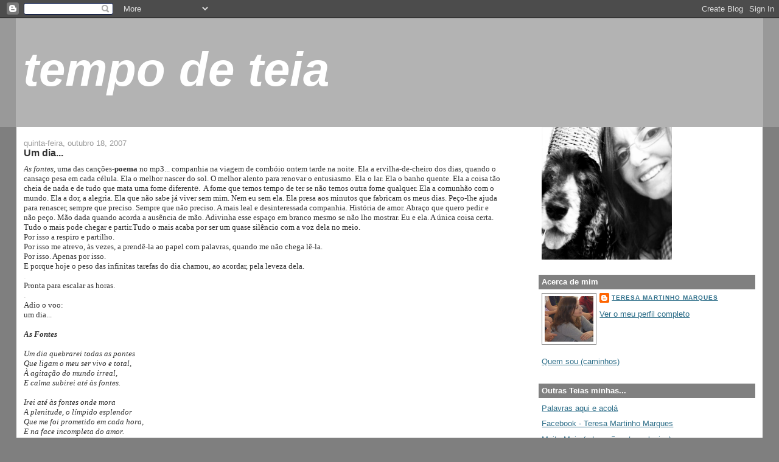

--- FILE ---
content_type: text/html; charset=UTF-8
request_url: https://tempodeteia.blogspot.com/2007/10/um-dia.html
body_size: 26812
content:
<!DOCTYPE html>
<html dir='ltr'>
<head>
<link href='https://www.blogger.com/static/v1/widgets/2944754296-widget_css_bundle.css' rel='stylesheet' type='text/css'/>
<meta content='text/html; charset=UTF-8' http-equiv='Content-Type'/>
<meta content='blogger' name='generator'/>
<link href='https://tempodeteia.blogspot.com/favicon.ico' rel='icon' type='image/x-icon'/>
<link href='http://tempodeteia.blogspot.com/2007/10/um-dia.html' rel='canonical'/>
<link rel="alternate" type="application/atom+xml" title="tempo de teia - Atom" href="https://tempodeteia.blogspot.com/feeds/posts/default" />
<link rel="alternate" type="application/rss+xml" title="tempo de teia - RSS" href="https://tempodeteia.blogspot.com/feeds/posts/default?alt=rss" />
<link rel="service.post" type="application/atom+xml" title="tempo de teia - Atom" href="https://www.blogger.com/feeds/20688556/posts/default" />

<link rel="alternate" type="application/atom+xml" title="tempo de teia - Atom" href="https://tempodeteia.blogspot.com/feeds/3660950844294949206/comments/default" />
<!--Can't find substitution for tag [blog.ieCssRetrofitLinks]-->
<meta content='http://tempodeteia.blogspot.com/2007/10/um-dia.html' property='og:url'/>
<meta content='Um dia...' property='og:title'/>
<meta content='As fontes , uma das canções- poema  no mp3... companhia na viagem de combóio ontem tarde na noite. Ela a ervilha-de-cheiro dos dias, quando ...' property='og:description'/>
<title>tempo de teia: Um dia...</title>
<style id='page-skin-1' type='text/css'><!--
/*
-----------------------------------------------
Blogger Template Style
Name:     Stretch Denim Light
Designer: Darren Delaye
URL:      www.DarrenDelaye.com
Date:     11 Jul 2006
-----------------------------------------------
*/
body {
background: #7f7f7f;
margin: 0;
padding: 0px;
font: x-small Verdana, Arial;
text-align: center;
color: #333333;
font-size/* */:/**/small;
font-size: /**/small;
}
a:link {
color: #2D6E89;
}
a:visited {
color: #2D6E89;
}
a img {
border-width: 0;
}
#outer-wrapper {
font: normal normal 100% Verdana, Arial, Sans-serif;;
}
/* Header
----------------------------------------------- */
#header-wrapper {
margin:0;
padding: 0;
background-color: #999999;
text-align: left;
}
#header {
margin: 0 2%;
background-color: #b3b3b3;
color: #ffffff;
padding: 0;
font: italic bold 600% Trebuchet, Trebuchet MS, Arial, sans-serif;
position: relative;
}
h1.title {
padding-top: 38px;
margin: 0 1% .1em;
line-height: 1.2em;
font-size: 100%;
}
h1.title a, h1.title a:visited {
color: #ffffff;
text-decoration: none;
}
#header .description {
display: block;
margin: 0 1%;
padding: 0 0 40px;
line-height: 1.4em;
font-size: 50%;
}
/* Content
----------------------------------------------- */
.clear {
clear: both;
}
#content-wrapper {
margin: 0 2%;
padding: 0 0 15px;
text-align: left;
background-color: #ffffff;
border: 1px solid #808080;
border-top: 0;
}
#main-wrapper {
margin-left: 1%;
width: 64%;
float: left;
background-color: #ffffff;
display: inline;       /* fix for doubling margin in IE */
word-wrap: break-word; /* fix for long text breaking sidebar float in IE */
overflow: hidden;      /* fix for long non-text content breaking IE sidebar float */
}
#sidebar-wrapper {
margin-right: 1%;
width: 29%;
float: right;
background-color: #ffffff;
display: inline;       /* fix for doubling margin in IE */
word-wrap: break-word; /* fix for long text breaking sidebar float in IE */
overflow: hidden;      /* fix for long non-text content breaking IE sidebar float */
}
/* Headings
----------------------------------------------- */
h2, h3 {
margin: 0;
}
/* Posts
----------------------------------------------- */
.date-header {
margin: 1.5em 0 0;
font-weight: normal;
color: #999999;
font-size: 100%;
}
.post {
margin: 0 0 1.5em;
padding-bottom: 1.5em;
}
.post-title {
margin: 0;
padding: 0;
font-size: 125%;
font-weight: bold;
line-height: 1.1em;
}
.post-title a, .post-title a:visited, .post-title strong {
text-decoration: none;
color: #333333;
font-weight: bold;
}
.post div {
margin: 0 0 .75em;
line-height: 1.3em;
}
.post-footer {
margin: -.25em 0 0;
color: #333333;
font-size: 87%;
}
.post-footer .span {
margin-right: .3em;
}
.post img, table.tr-caption-container {
padding: 4px;
border: 1px solid #808080;
}
.tr-caption-container img {
border: none;
padding: 0;
}
.post blockquote {
margin: 1em 20px;
}
.post blockquote p {
margin: .75em 0;
}
/* Comments
----------------------------------------------- */
#comments h4 {
margin: 1em 0;
color: #999999;
}
#comments h4 strong {
font-size: 110%;
}
#comments-block {
margin: 1em 0 1.5em;
line-height: 1.3em;
}
#comments-block dt {
margin: .5em 0;
}
#comments-block dd {
margin: .25em 0 0;
}
#comments-block dd.comment-footer {
margin: -.25em 0 2em;
line-height: 1.4em;
font-size: 78%;
}
#comments-block dd p {
margin: 0 0 .75em;
}
.deleted-comment {
font-style:italic;
color:gray;
}
.feed-links {
clear: both;
line-height: 2.5em;
}
#blog-pager-newer-link {
float: left;
}
#blog-pager-older-link {
float: right;
}
#blog-pager {
text-align: center;
}
/* Sidebar Content
----------------------------------------------- */
.sidebar h2 {
margin: 1.6em 0 .5em;
padding: 4px 5px;
background-color: #808080;
font-size: 100%;
color: #ffffff;
}
.sidebar ul {
margin: 0;
padding: 0;
list-style: none;
}
.sidebar li {
margin: 0;
padding-top: 0;
padding-right: 0;
padding-bottom: .5em;
padding-left: 15px;
text-indent: -15px;
line-height: 1.5em;
}
.sidebar {
color: #333333;
line-height:1.3em;
}
.sidebar .widget {
margin-bottom: 1em;
}
.sidebar .widget-content {
margin: 0 5px;
}
/* Profile
----------------------------------------------- */
.profile-img {
float: left;
margin-top: 0;
margin-right: 5px;
margin-bottom: 5px;
margin-left: 0;
padding: 4px;
border: 1px solid #808080;
}
.profile-data {
margin:0;
text-transform:uppercase;
letter-spacing:.1em;
font-weight: bold;
line-height: 1.6em;
font-size: 78%;
}
.profile-datablock {
margin:.5em 0 .5em;
}
.profile-textblock {
margin: 0.5em 0;
line-height: 1.6em;
}
/* Footer
----------------------------------------------- */
#footer {
clear: both;
text-align: center;
color: #333333;
}
#footer .widget {
margin:.5em;
padding-top: 20px;
font-size: 85%;
line-height: 1.5em;
text-align: left;
}
/** Page structure tweaks for layout editor wireframe */
body#layout #header {
width: 750px;
}

--></style>
<link href='https://www.blogger.com/dyn-css/authorization.css?targetBlogID=20688556&amp;zx=0b8567e5-d691-4a3c-80aa-e8139f0c75a6' media='none' onload='if(media!=&#39;all&#39;)media=&#39;all&#39;' rel='stylesheet'/><noscript><link href='https://www.blogger.com/dyn-css/authorization.css?targetBlogID=20688556&amp;zx=0b8567e5-d691-4a3c-80aa-e8139f0c75a6' rel='stylesheet'/></noscript>
<meta name='google-adsense-platform-account' content='ca-host-pub-1556223355139109'/>
<meta name='google-adsense-platform-domain' content='blogspot.com'/>

</head>
<body>
<div class='navbar section' id='navbar'><div class='widget Navbar' data-version='1' id='Navbar1'><script type="text/javascript">
    function setAttributeOnload(object, attribute, val) {
      if(window.addEventListener) {
        window.addEventListener('load',
          function(){ object[attribute] = val; }, false);
      } else {
        window.attachEvent('onload', function(){ object[attribute] = val; });
      }
    }
  </script>
<div id="navbar-iframe-container"></div>
<script type="text/javascript" src="https://apis.google.com/js/platform.js"></script>
<script type="text/javascript">
      gapi.load("gapi.iframes:gapi.iframes.style.bubble", function() {
        if (gapi.iframes && gapi.iframes.getContext) {
          gapi.iframes.getContext().openChild({
              url: 'https://www.blogger.com/navbar/20688556?po\x3d3660950844294949206\x26origin\x3dhttps://tempodeteia.blogspot.com',
              where: document.getElementById("navbar-iframe-container"),
              id: "navbar-iframe"
          });
        }
      });
    </script><script type="text/javascript">
(function() {
var script = document.createElement('script');
script.type = 'text/javascript';
script.src = '//pagead2.googlesyndication.com/pagead/js/google_top_exp.js';
var head = document.getElementsByTagName('head')[0];
if (head) {
head.appendChild(script);
}})();
</script>
</div></div>
<div id='outer-wrapper'><div id='wrap2'>
<!-- skip links for text browsers -->
<span id='skiplinks' style='display:none;'>
<a href='#main'>skip to main </a> |
      <a href='#sidebar'>skip to sidebar</a>
</span>
<div id='header-wrapper'>
<div class='header section' id='header'><div class='widget Header' data-version='1' id='Header1'>
<div id='header-inner'>
<div class='titlewrapper'>
<h1 class='title'>
<a href='https://tempodeteia.blogspot.com/'>
tempo de teia
</a>
</h1>
</div>
<div class='descriptionwrapper'>
<p class='description'><span>
</span></p>
</div>
</div>
</div></div>
</div>
<div id='content-wrapper'>
<div id='crosscol-wrapper' style='text-align:center'>
<div class='crosscol no-items section' id='crosscol'></div>
</div>
<div id='main-wrapper'>
<div class='main section' id='main'><div class='widget Blog' data-version='1' id='Blog1'>
<div class='blog-posts hfeed'>

          <div class="date-outer">
        
<h2 class='date-header'><span>quinta-feira, outubro 18, 2007</span></h2>

          <div class="date-posts">
        
<div class='post-outer'>
<div class='post hentry uncustomized-post-template' itemprop='blogPost' itemscope='itemscope' itemtype='http://schema.org/BlogPosting'>
<meta content='20688556' itemprop='blogId'/>
<meta content='3660950844294949206' itemprop='postId'/>
<a name='3660950844294949206'></a>
<h3 class='post-title entry-title' itemprop='name'>
Um dia...
</h3>
<div class='post-header'>
<div class='post-header-line-1'></div>
</div>
<div class='post-body entry-content' id='post-body-3660950844294949206' itemprop='description articleBody'>
<span style="font-family:verdana;"><em>As fontes</em>, uma das canções-<strong>poema</strong> no mp3... companhia na viagem de combóio ontem tarde na noite. Ela a ervilha-de-cheiro dos dias, quando o cansaço pesa em cada célula. Ela o melhor nascer do sol. O melhor alento para renovar o entusiasmo. Ela o lar. Ela o banho quente. Ela a coisa tão cheia de nada e de tudo que mata uma fome diferent</span>e. <span style="font-family:verdana;">A fome que temos tempo de ter se não temos outra fome qualquer. Ela a comunhão com o mundo. Ela a dor, a alegria. Ela que não sabe já viver sem mim. Nem eu sem ela. Ela presa aos minutos que fabricam os meus dias. </span><span style="font-family:Verdana;">Peço-lhe ajuda para renascer, sempre que preciso. Sempre que não preciso. A mais leal e desinteressada companhia. História de amor. Abraço que quero pedir e não peço. </span><span style="font-family:Verdana;">Mão dada quando acorda a ausência de mão. Adivinha esse espaço em branco mesmo se não lho mostrar. </span><span style="font-family:Verdana;">Eu e ela. A única coisa certa. Tudo o mais pode chegar e partir.</span><span style="font-family:Verdana;">Tudo o mais acaba por ser um quase silêncio com a voz dela no meio. </span><br /><span style="font-family:Verdana;">Por isso a respiro e partilho. </span><br /><span style="font-family:Verdana;">Por isso me atrevo, às vezes, a prendê-la ao papel com palavras, quando me não chega lê-la.</span><br /><span style="font-family:Verdana;">Por isso. Apenas por isso.</span><br /><span style="font-family:Verdana;">E porque hoje o peso das infinitas tarefas do dia chamou, ao acordar, pela leveza dela.</span><br /><span style="color:#cccccc;">.</span><br /><span style="font-family:Verdana;">Pronta para escalar as horas.</span><br /><span style="font-family:Verdana;"></span><span style="color:#cccccc;">.</span><br /><span style="font-family:Verdana;">Adio o voo: </span><br /><span style="font-family:Verdana;">um dia...</span><br /><span style="font-family:verdana;"><strong></strong></span><br /><em><span style="font-family:verdana;"><strong>As Fontes </strong><br /><br />Um dia quebrarei todas as pontes<br />Que ligam o meu ser vivo e total,<br />À agitação do mundo irreal,<br />E calma subirei até às fontes.<br /><br />Irei até às fontes onde mora<br />A plenitude, o límpido esplendor<br />Que me foi prometido em cada hora,<br />E na face incompleta do amor.<br /><br />Irei beber a luz e o amanhecer<br />Irei beber a voz dessa promessa<br />Que às vezes como um voo me atravessa,<br />E nela cumprirei todo o meu ser.<br /></span><br /></em><br /><span style="font-size:85%;">Sophia de Mello Breyner Andressen</span><br /><span style="font-size:85%;color:#cccccc;">.</span>
<div style='clear: both;'></div>
</div>
<div class='post-footer'>
<div class='post-footer-line post-footer-line-1'>
<span class='post-author vcard'>
Publicada por
<span class='fn' itemprop='author' itemscope='itemscope' itemtype='http://schema.org/Person'>
<meta content='https://www.blogger.com/profile/10149750377824800122' itemprop='url'/>
<a class='g-profile' href='https://www.blogger.com/profile/10149750377824800122' rel='author' title='author profile'>
<span itemprop='name'>Teresa Martinho Marques</span>
</a>
</span>
</span>
<span class='post-timestamp'>
à(s)
<meta content='http://tempodeteia.blogspot.com/2007/10/um-dia.html' itemprop='url'/>
<a class='timestamp-link' href='https://tempodeteia.blogspot.com/2007/10/um-dia.html' rel='bookmark' title='permanent link'><abbr class='published' itemprop='datePublished' title='2007-10-18T06:28:00+01:00'>6:28 a.m.</abbr></a>
</span>
<span class='post-comment-link'>
</span>
<span class='post-icons'>
<span class='item-action'>
<a href='https://www.blogger.com/email-post/20688556/3660950844294949206' title='Enviar a mensagem por correio electrónico'>
<img alt='' class='icon-action' height='13' src='https://resources.blogblog.com/img/icon18_email.gif' width='18'/>
</a>
</span>
<span class='item-control blog-admin pid-1311223277'>
<a href='https://www.blogger.com/post-edit.g?blogID=20688556&postID=3660950844294949206&from=pencil' title='Editar mensagem'>
<img alt='' class='icon-action' height='18' src='https://resources.blogblog.com/img/icon18_edit_allbkg.gif' width='18'/>
</a>
</span>
</span>
<div class='post-share-buttons goog-inline-block'>
</div>
</div>
<div class='post-footer-line post-footer-line-2'>
<span class='post-labels'>
Etiquetas:
<a href='https://tempodeteia.blogspot.com/search/label/Poesia' rel='tag'>Poesia</a>
</span>
</div>
<div class='post-footer-line post-footer-line-3'>
<span class='post-location'>
</span>
</div>
</div>
</div>
<div class='comments' id='comments'>
<a name='comments'></a>
<h4>Sem comentários:</h4>
<div id='Blog1_comments-block-wrapper'>
<dl class='avatar-comment-indent' id='comments-block'>
</dl>
</div>
<p class='comment-footer'>
<a href='https://www.blogger.com/comment/fullpage/post/20688556/3660950844294949206' onclick=''>Enviar um comentário</a>
</p>
</div>
</div>

        </div></div>
      
</div>
<div class='blog-pager' id='blog-pager'>
<span id='blog-pager-newer-link'>
<a class='blog-pager-newer-link' href='https://tempodeteia.blogspot.com/2007/10/no-queiras-saber-de-mim-hoje.html' id='Blog1_blog-pager-newer-link' title='Mensagem mais recente'>Mensagem mais recente</a>
</span>
<span id='blog-pager-older-link'>
<a class='blog-pager-older-link' href='https://tempodeteia.blogspot.com/2007/10/eureka-descobri.html' id='Blog1_blog-pager-older-link' title='Mensagem antiga'>Mensagem antiga</a>
</span>
<a class='home-link' href='https://tempodeteia.blogspot.com/'>Página inicial</a>
</div>
<div class='clear'></div>
<div class='post-feeds'>
<div class='feed-links'>
Subscrever:
<a class='feed-link' href='https://tempodeteia.blogspot.com/feeds/3660950844294949206/comments/default' target='_blank' type='application/atom+xml'>Enviar feedback (Atom)</a>
</div>
</div>
</div></div>
</div>
<div id='sidebar-wrapper'>
<div class='sidebar section' id='sidebar'><div class='widget Image' data-version='1' id='Image1'>
<div class='widget-content'>
<img alt='' height='218' id='Image1_img' src='https://blogger.googleusercontent.com/img/b/R29vZ2xl/AVvXsEhE6TJ3FNOpNzN19sYlTlE3VkyhpkkAxMpaI_nY840IrUePCEb4RQZ9CEGbem8eihnCQfuS00aABfnpADJaIE4HqHiI3Y3yGYtA8pRpwhxy7SpkH56Ndrv6PTCnZRrUCckGUTZPSw/s1600/pegsEU.png' width='214'/>
<br/>
</div>
<div class='clear'></div>
</div><div class='widget Profile' data-version='1' id='Profile1'>
<h2>Acerca de mim</h2>
<div class='widget-content'>
<a href='https://www.blogger.com/profile/10149750377824800122'><img alt='A minha foto' class='profile-img' height='75' src='//blogger.googleusercontent.com/img/b/R29vZ2xl/AVvXsEgg4JoxsG8ZcRgrS0LRrPuSLSiq9mRXvISRhUlxRAo2Rv01XzDCzEdpEYcxKyrWyhgeOxpa-rS8eVPXgGO0vO6Gdlc3CxWoCQVmrSAjbSOubGyUoDjL1I7Z8fVTLAmQT38RQKW59KHysl24ubVR8jns0Sdhg4JLtmgCVfHz1AtV8c4/s220/tt.jpg' width='80'/></a>
<dl class='profile-datablock'>
<dt class='profile-data'>
<a class='profile-name-link g-profile' href='https://www.blogger.com/profile/10149750377824800122' rel='author' style='background-image: url(//www.blogger.com/img/logo-16.png);'>
Teresa Martinho Marques
</a>
</dt>
</dl>
<a class='profile-link' href='https://www.blogger.com/profile/10149750377824800122' rel='author'>Ver o meu perfil completo</a>
<div class='clear'></div>
</div>
</div><div class='widget LinkList' data-version='1' id='LinkList1'>
<div class='widget-content'>
<ul>
<li><a href='http://muitomais.wordpress.com/about/'>Quem sou (caminhos)</a></li>
</ul>
<div class='clear'></div>
</div>
</div><div class='widget LinkList' data-version='1' id='LinkList2'>
<h2>Outras Teias minhas...</h2>
<div class='widget-content'>
<ul>
<li><a href='http://teresamartinhomarques.blogspot.pt/'>Palavras aqui e acolá</a></li>
<li><a href='http://www.facebook.com/#!/3zamar'>Facebook - Teresa Martinho Marques</a></li>
<li><a href='http://muitomais.wordpress.com/about/'>Muito Mais (educação e tecnologias)</a></li>
<li><a href='http://www.sabordepalavra.blogspot.com/'>Sabor de Palavra (poesia)</a></li>
<li><a href='http://fragmentos3za.blogspot.pt/'>Fragmentos</a></li>
<li><a href='http://instagram.com/3za#'>Instagram 3za</a></li>
<li><a href='http://www.myspace.com/3zamar'>Myspace music (3zamar)</a></li>
<li><a href='http://www.slideshare.net/3zamar2'>Slideshare</a></li>
<li><a href="//www.youtube.com/user/3zamar">YouTube</a></li>
</ul>
<div class='clear'></div>
</div>
</div><div class='widget LinkList' data-version='1' id='LinkList8'>
<h2>Teias EduScratch</h2>
<div class='widget-content'>
<ul>
<li><a href='http://projectos.ese.ips.pt/eduscratch/'>portal EduScratch (CCTIC - ESE/IPS)</a></li>
<li><a href='http://projectos.ese.ips.pt/cctic/'>CCTIC - ESE/IPS</a></li>
<li><a href='http://www.facebook.com/eduscratch'>EduScratch no Facebook</a></li>
<li><a href='http://twitter.com/#!/eduscratch'>EduScratch no Twitter</a></li>
</ul>
<div class='clear'></div>
</div>
</div><div class='widget BlogSearch' data-version='1' id='BlogSearch1'>
<h2 class='title'>Encontrar fios...</h2>
<div class='widget-content'>
<div id='BlogSearch1_form'>
<form action='https://tempodeteia.blogspot.com/search' class='gsc-search-box' target='_top'>
<table cellpadding='0' cellspacing='0' class='gsc-search-box'>
<tbody>
<tr>
<td class='gsc-input'>
<input autocomplete='off' class='gsc-input' name='q' size='10' title='search' type='text' value=''/>
</td>
<td class='gsc-search-button'>
<input class='gsc-search-button' title='search' type='submit' value='Pesquisar'/>
</td>
</tr>
</tbody>
</table>
</form>
</div>
</div>
<div class='clear'></div>
</div><div class='widget HTML' data-version='1' id='HTML1'>
<div class='widget-content'>
<!--WEBBOT bot="HTMLMarkup" startspan ALT="Site Meter" -->
<script type="text/javascript" language="JavaScript">var site='s22mtpmm'</script>
<script type="text/javascript" language="JavaScript1.2" src="//s22.sitemeter.com/js/counter.js?site=s22mtpmm"></script>
</div>
<div class='clear'></div>
</div><div class='widget LinkList' data-version='1' id='LinkList3'>
<h2>Textos...</h2>
<div class='widget-content'>
<ul>
<li><a href='http://3zamestrado.googlepages.com/TESEMESMOfinalteresamarques.pdf'>Tese de Mestrado: Recuperar o engenho a partir da necessidade, com recurso às tecnologias educativas: Contributo do ambiente gráfico de programação Scratch em contexto formal de aprendizagem.</a></li>
<li><a href='http://teresamar.googlepages.com/BlookFiosdeSedaSet08.doc'>Blook (Fios de seda)</a></li>
</ul>
<div class='clear'></div>
</div>
</div><div class='widget BlogArchive' data-version='1' id='BlogArchive1'>
<h2>O que já foi tecido...</h2>
<div class='widget-content'>
<div id='ArchiveList'>
<div id='BlogArchive1_ArchiveList'>
<ul class='hierarchy'>
<li class='archivedate collapsed'>
<a class='toggle' href='javascript:void(0)'>
<span class='zippy'>

        &#9658;&#160;
      
</span>
</a>
<a class='post-count-link' href='https://tempodeteia.blogspot.com/2022/'>
2022
</a>
<span class='post-count' dir='ltr'>(1)</span>
<ul class='hierarchy'>
<li class='archivedate collapsed'>
<a class='toggle' href='javascript:void(0)'>
<span class='zippy'>

        &#9658;&#160;
      
</span>
</a>
<a class='post-count-link' href='https://tempodeteia.blogspot.com/2022/12/'>
dezembro
</a>
<span class='post-count' dir='ltr'>(1)</span>
</li>
</ul>
</li>
</ul>
<ul class='hierarchy'>
<li class='archivedate collapsed'>
<a class='toggle' href='javascript:void(0)'>
<span class='zippy'>

        &#9658;&#160;
      
</span>
</a>
<a class='post-count-link' href='https://tempodeteia.blogspot.com/2020/'>
2020
</a>
<span class='post-count' dir='ltr'>(1)</span>
<ul class='hierarchy'>
<li class='archivedate collapsed'>
<a class='toggle' href='javascript:void(0)'>
<span class='zippy'>

        &#9658;&#160;
      
</span>
</a>
<a class='post-count-link' href='https://tempodeteia.blogspot.com/2020/02/'>
fevereiro
</a>
<span class='post-count' dir='ltr'>(1)</span>
</li>
</ul>
</li>
</ul>
<ul class='hierarchy'>
<li class='archivedate collapsed'>
<a class='toggle' href='javascript:void(0)'>
<span class='zippy'>

        &#9658;&#160;
      
</span>
</a>
<a class='post-count-link' href='https://tempodeteia.blogspot.com/2019/'>
2019
</a>
<span class='post-count' dir='ltr'>(3)</span>
<ul class='hierarchy'>
<li class='archivedate collapsed'>
<a class='toggle' href='javascript:void(0)'>
<span class='zippy'>

        &#9658;&#160;
      
</span>
</a>
<a class='post-count-link' href='https://tempodeteia.blogspot.com/2019/12/'>
dezembro
</a>
<span class='post-count' dir='ltr'>(1)</span>
</li>
</ul>
<ul class='hierarchy'>
<li class='archivedate collapsed'>
<a class='toggle' href='javascript:void(0)'>
<span class='zippy'>

        &#9658;&#160;
      
</span>
</a>
<a class='post-count-link' href='https://tempodeteia.blogspot.com/2019/11/'>
novembro
</a>
<span class='post-count' dir='ltr'>(1)</span>
</li>
</ul>
<ul class='hierarchy'>
<li class='archivedate collapsed'>
<a class='toggle' href='javascript:void(0)'>
<span class='zippy'>

        &#9658;&#160;
      
</span>
</a>
<a class='post-count-link' href='https://tempodeteia.blogspot.com/2019/01/'>
janeiro
</a>
<span class='post-count' dir='ltr'>(1)</span>
</li>
</ul>
</li>
</ul>
<ul class='hierarchy'>
<li class='archivedate collapsed'>
<a class='toggle' href='javascript:void(0)'>
<span class='zippy'>

        &#9658;&#160;
      
</span>
</a>
<a class='post-count-link' href='https://tempodeteia.blogspot.com/2018/'>
2018
</a>
<span class='post-count' dir='ltr'>(2)</span>
<ul class='hierarchy'>
<li class='archivedate collapsed'>
<a class='toggle' href='javascript:void(0)'>
<span class='zippy'>

        &#9658;&#160;
      
</span>
</a>
<a class='post-count-link' href='https://tempodeteia.blogspot.com/2018/11/'>
novembro
</a>
<span class='post-count' dir='ltr'>(1)</span>
</li>
</ul>
<ul class='hierarchy'>
<li class='archivedate collapsed'>
<a class='toggle' href='javascript:void(0)'>
<span class='zippy'>

        &#9658;&#160;
      
</span>
</a>
<a class='post-count-link' href='https://tempodeteia.blogspot.com/2018/09/'>
setembro
</a>
<span class='post-count' dir='ltr'>(1)</span>
</li>
</ul>
</li>
</ul>
<ul class='hierarchy'>
<li class='archivedate collapsed'>
<a class='toggle' href='javascript:void(0)'>
<span class='zippy'>

        &#9658;&#160;
      
</span>
</a>
<a class='post-count-link' href='https://tempodeteia.blogspot.com/2017/'>
2017
</a>
<span class='post-count' dir='ltr'>(11)</span>
<ul class='hierarchy'>
<li class='archivedate collapsed'>
<a class='toggle' href='javascript:void(0)'>
<span class='zippy'>

        &#9658;&#160;
      
</span>
</a>
<a class='post-count-link' href='https://tempodeteia.blogspot.com/2017/12/'>
dezembro
</a>
<span class='post-count' dir='ltr'>(3)</span>
</li>
</ul>
<ul class='hierarchy'>
<li class='archivedate collapsed'>
<a class='toggle' href='javascript:void(0)'>
<span class='zippy'>

        &#9658;&#160;
      
</span>
</a>
<a class='post-count-link' href='https://tempodeteia.blogspot.com/2017/11/'>
novembro
</a>
<span class='post-count' dir='ltr'>(2)</span>
</li>
</ul>
<ul class='hierarchy'>
<li class='archivedate collapsed'>
<a class='toggle' href='javascript:void(0)'>
<span class='zippy'>

        &#9658;&#160;
      
</span>
</a>
<a class='post-count-link' href='https://tempodeteia.blogspot.com/2017/10/'>
outubro
</a>
<span class='post-count' dir='ltr'>(3)</span>
</li>
</ul>
<ul class='hierarchy'>
<li class='archivedate collapsed'>
<a class='toggle' href='javascript:void(0)'>
<span class='zippy'>

        &#9658;&#160;
      
</span>
</a>
<a class='post-count-link' href='https://tempodeteia.blogspot.com/2017/09/'>
setembro
</a>
<span class='post-count' dir='ltr'>(1)</span>
</li>
</ul>
<ul class='hierarchy'>
<li class='archivedate collapsed'>
<a class='toggle' href='javascript:void(0)'>
<span class='zippy'>

        &#9658;&#160;
      
</span>
</a>
<a class='post-count-link' href='https://tempodeteia.blogspot.com/2017/07/'>
julho
</a>
<span class='post-count' dir='ltr'>(1)</span>
</li>
</ul>
<ul class='hierarchy'>
<li class='archivedate collapsed'>
<a class='toggle' href='javascript:void(0)'>
<span class='zippy'>

        &#9658;&#160;
      
</span>
</a>
<a class='post-count-link' href='https://tempodeteia.blogspot.com/2017/06/'>
junho
</a>
<span class='post-count' dir='ltr'>(1)</span>
</li>
</ul>
</li>
</ul>
<ul class='hierarchy'>
<li class='archivedate collapsed'>
<a class='toggle' href='javascript:void(0)'>
<span class='zippy'>

        &#9658;&#160;
      
</span>
</a>
<a class='post-count-link' href='https://tempodeteia.blogspot.com/2016/'>
2016
</a>
<span class='post-count' dir='ltr'>(6)</span>
<ul class='hierarchy'>
<li class='archivedate collapsed'>
<a class='toggle' href='javascript:void(0)'>
<span class='zippy'>

        &#9658;&#160;
      
</span>
</a>
<a class='post-count-link' href='https://tempodeteia.blogspot.com/2016/10/'>
outubro
</a>
<span class='post-count' dir='ltr'>(2)</span>
</li>
</ul>
<ul class='hierarchy'>
<li class='archivedate collapsed'>
<a class='toggle' href='javascript:void(0)'>
<span class='zippy'>

        &#9658;&#160;
      
</span>
</a>
<a class='post-count-link' href='https://tempodeteia.blogspot.com/2016/09/'>
setembro
</a>
<span class='post-count' dir='ltr'>(4)</span>
</li>
</ul>
</li>
</ul>
<ul class='hierarchy'>
<li class='archivedate collapsed'>
<a class='toggle' href='javascript:void(0)'>
<span class='zippy'>

        &#9658;&#160;
      
</span>
</a>
<a class='post-count-link' href='https://tempodeteia.blogspot.com/2015/'>
2015
</a>
<span class='post-count' dir='ltr'>(4)</span>
<ul class='hierarchy'>
<li class='archivedate collapsed'>
<a class='toggle' href='javascript:void(0)'>
<span class='zippy'>

        &#9658;&#160;
      
</span>
</a>
<a class='post-count-link' href='https://tempodeteia.blogspot.com/2015/01/'>
janeiro
</a>
<span class='post-count' dir='ltr'>(4)</span>
</li>
</ul>
</li>
</ul>
<ul class='hierarchy'>
<li class='archivedate collapsed'>
<a class='toggle' href='javascript:void(0)'>
<span class='zippy'>

        &#9658;&#160;
      
</span>
</a>
<a class='post-count-link' href='https://tempodeteia.blogspot.com/2014/'>
2014
</a>
<span class='post-count' dir='ltr'>(37)</span>
<ul class='hierarchy'>
<li class='archivedate collapsed'>
<a class='toggle' href='javascript:void(0)'>
<span class='zippy'>

        &#9658;&#160;
      
</span>
</a>
<a class='post-count-link' href='https://tempodeteia.blogspot.com/2014/12/'>
dezembro
</a>
<span class='post-count' dir='ltr'>(1)</span>
</li>
</ul>
<ul class='hierarchy'>
<li class='archivedate collapsed'>
<a class='toggle' href='javascript:void(0)'>
<span class='zippy'>

        &#9658;&#160;
      
</span>
</a>
<a class='post-count-link' href='https://tempodeteia.blogspot.com/2014/11/'>
novembro
</a>
<span class='post-count' dir='ltr'>(1)</span>
</li>
</ul>
<ul class='hierarchy'>
<li class='archivedate collapsed'>
<a class='toggle' href='javascript:void(0)'>
<span class='zippy'>

        &#9658;&#160;
      
</span>
</a>
<a class='post-count-link' href='https://tempodeteia.blogspot.com/2014/10/'>
outubro
</a>
<span class='post-count' dir='ltr'>(10)</span>
</li>
</ul>
<ul class='hierarchy'>
<li class='archivedate collapsed'>
<a class='toggle' href='javascript:void(0)'>
<span class='zippy'>

        &#9658;&#160;
      
</span>
</a>
<a class='post-count-link' href='https://tempodeteia.blogspot.com/2014/09/'>
setembro
</a>
<span class='post-count' dir='ltr'>(3)</span>
</li>
</ul>
<ul class='hierarchy'>
<li class='archivedate collapsed'>
<a class='toggle' href='javascript:void(0)'>
<span class='zippy'>

        &#9658;&#160;
      
</span>
</a>
<a class='post-count-link' href='https://tempodeteia.blogspot.com/2014/08/'>
agosto
</a>
<span class='post-count' dir='ltr'>(2)</span>
</li>
</ul>
<ul class='hierarchy'>
<li class='archivedate collapsed'>
<a class='toggle' href='javascript:void(0)'>
<span class='zippy'>

        &#9658;&#160;
      
</span>
</a>
<a class='post-count-link' href='https://tempodeteia.blogspot.com/2014/07/'>
julho
</a>
<span class='post-count' dir='ltr'>(1)</span>
</li>
</ul>
<ul class='hierarchy'>
<li class='archivedate collapsed'>
<a class='toggle' href='javascript:void(0)'>
<span class='zippy'>

        &#9658;&#160;
      
</span>
</a>
<a class='post-count-link' href='https://tempodeteia.blogspot.com/2014/06/'>
junho
</a>
<span class='post-count' dir='ltr'>(4)</span>
</li>
</ul>
<ul class='hierarchy'>
<li class='archivedate collapsed'>
<a class='toggle' href='javascript:void(0)'>
<span class='zippy'>

        &#9658;&#160;
      
</span>
</a>
<a class='post-count-link' href='https://tempodeteia.blogspot.com/2014/05/'>
maio
</a>
<span class='post-count' dir='ltr'>(9)</span>
</li>
</ul>
<ul class='hierarchy'>
<li class='archivedate collapsed'>
<a class='toggle' href='javascript:void(0)'>
<span class='zippy'>

        &#9658;&#160;
      
</span>
</a>
<a class='post-count-link' href='https://tempodeteia.blogspot.com/2014/04/'>
abril
</a>
<span class='post-count' dir='ltr'>(1)</span>
</li>
</ul>
<ul class='hierarchy'>
<li class='archivedate collapsed'>
<a class='toggle' href='javascript:void(0)'>
<span class='zippy'>

        &#9658;&#160;
      
</span>
</a>
<a class='post-count-link' href='https://tempodeteia.blogspot.com/2014/03/'>
março
</a>
<span class='post-count' dir='ltr'>(1)</span>
</li>
</ul>
<ul class='hierarchy'>
<li class='archivedate collapsed'>
<a class='toggle' href='javascript:void(0)'>
<span class='zippy'>

        &#9658;&#160;
      
</span>
</a>
<a class='post-count-link' href='https://tempodeteia.blogspot.com/2014/02/'>
fevereiro
</a>
<span class='post-count' dir='ltr'>(1)</span>
</li>
</ul>
<ul class='hierarchy'>
<li class='archivedate collapsed'>
<a class='toggle' href='javascript:void(0)'>
<span class='zippy'>

        &#9658;&#160;
      
</span>
</a>
<a class='post-count-link' href='https://tempodeteia.blogspot.com/2014/01/'>
janeiro
</a>
<span class='post-count' dir='ltr'>(3)</span>
</li>
</ul>
</li>
</ul>
<ul class='hierarchy'>
<li class='archivedate collapsed'>
<a class='toggle' href='javascript:void(0)'>
<span class='zippy'>

        &#9658;&#160;
      
</span>
</a>
<a class='post-count-link' href='https://tempodeteia.blogspot.com/2013/'>
2013
</a>
<span class='post-count' dir='ltr'>(78)</span>
<ul class='hierarchy'>
<li class='archivedate collapsed'>
<a class='toggle' href='javascript:void(0)'>
<span class='zippy'>

        &#9658;&#160;
      
</span>
</a>
<a class='post-count-link' href='https://tempodeteia.blogspot.com/2013/12/'>
dezembro
</a>
<span class='post-count' dir='ltr'>(1)</span>
</li>
</ul>
<ul class='hierarchy'>
<li class='archivedate collapsed'>
<a class='toggle' href='javascript:void(0)'>
<span class='zippy'>

        &#9658;&#160;
      
</span>
</a>
<a class='post-count-link' href='https://tempodeteia.blogspot.com/2013/11/'>
novembro
</a>
<span class='post-count' dir='ltr'>(7)</span>
</li>
</ul>
<ul class='hierarchy'>
<li class='archivedate collapsed'>
<a class='toggle' href='javascript:void(0)'>
<span class='zippy'>

        &#9658;&#160;
      
</span>
</a>
<a class='post-count-link' href='https://tempodeteia.blogspot.com/2013/10/'>
outubro
</a>
<span class='post-count' dir='ltr'>(9)</span>
</li>
</ul>
<ul class='hierarchy'>
<li class='archivedate collapsed'>
<a class='toggle' href='javascript:void(0)'>
<span class='zippy'>

        &#9658;&#160;
      
</span>
</a>
<a class='post-count-link' href='https://tempodeteia.blogspot.com/2013/09/'>
setembro
</a>
<span class='post-count' dir='ltr'>(7)</span>
</li>
</ul>
<ul class='hierarchy'>
<li class='archivedate collapsed'>
<a class='toggle' href='javascript:void(0)'>
<span class='zippy'>

        &#9658;&#160;
      
</span>
</a>
<a class='post-count-link' href='https://tempodeteia.blogspot.com/2013/08/'>
agosto
</a>
<span class='post-count' dir='ltr'>(11)</span>
</li>
</ul>
<ul class='hierarchy'>
<li class='archivedate collapsed'>
<a class='toggle' href='javascript:void(0)'>
<span class='zippy'>

        &#9658;&#160;
      
</span>
</a>
<a class='post-count-link' href='https://tempodeteia.blogspot.com/2013/07/'>
julho
</a>
<span class='post-count' dir='ltr'>(2)</span>
</li>
</ul>
<ul class='hierarchy'>
<li class='archivedate collapsed'>
<a class='toggle' href='javascript:void(0)'>
<span class='zippy'>

        &#9658;&#160;
      
</span>
</a>
<a class='post-count-link' href='https://tempodeteia.blogspot.com/2013/06/'>
junho
</a>
<span class='post-count' dir='ltr'>(9)</span>
</li>
</ul>
<ul class='hierarchy'>
<li class='archivedate collapsed'>
<a class='toggle' href='javascript:void(0)'>
<span class='zippy'>

        &#9658;&#160;
      
</span>
</a>
<a class='post-count-link' href='https://tempodeteia.blogspot.com/2013/05/'>
maio
</a>
<span class='post-count' dir='ltr'>(7)</span>
</li>
</ul>
<ul class='hierarchy'>
<li class='archivedate collapsed'>
<a class='toggle' href='javascript:void(0)'>
<span class='zippy'>

        &#9658;&#160;
      
</span>
</a>
<a class='post-count-link' href='https://tempodeteia.blogspot.com/2013/04/'>
abril
</a>
<span class='post-count' dir='ltr'>(1)</span>
</li>
</ul>
<ul class='hierarchy'>
<li class='archivedate collapsed'>
<a class='toggle' href='javascript:void(0)'>
<span class='zippy'>

        &#9658;&#160;
      
</span>
</a>
<a class='post-count-link' href='https://tempodeteia.blogspot.com/2013/03/'>
março
</a>
<span class='post-count' dir='ltr'>(8)</span>
</li>
</ul>
<ul class='hierarchy'>
<li class='archivedate collapsed'>
<a class='toggle' href='javascript:void(0)'>
<span class='zippy'>

        &#9658;&#160;
      
</span>
</a>
<a class='post-count-link' href='https://tempodeteia.blogspot.com/2013/02/'>
fevereiro
</a>
<span class='post-count' dir='ltr'>(5)</span>
</li>
</ul>
<ul class='hierarchy'>
<li class='archivedate collapsed'>
<a class='toggle' href='javascript:void(0)'>
<span class='zippy'>

        &#9658;&#160;
      
</span>
</a>
<a class='post-count-link' href='https://tempodeteia.blogspot.com/2013/01/'>
janeiro
</a>
<span class='post-count' dir='ltr'>(11)</span>
</li>
</ul>
</li>
</ul>
<ul class='hierarchy'>
<li class='archivedate collapsed'>
<a class='toggle' href='javascript:void(0)'>
<span class='zippy'>

        &#9658;&#160;
      
</span>
</a>
<a class='post-count-link' href='https://tempodeteia.blogspot.com/2012/'>
2012
</a>
<span class='post-count' dir='ltr'>(25)</span>
<ul class='hierarchy'>
<li class='archivedate collapsed'>
<a class='toggle' href='javascript:void(0)'>
<span class='zippy'>

        &#9658;&#160;
      
</span>
</a>
<a class='post-count-link' href='https://tempodeteia.blogspot.com/2012/12/'>
dezembro
</a>
<span class='post-count' dir='ltr'>(1)</span>
</li>
</ul>
<ul class='hierarchy'>
<li class='archivedate collapsed'>
<a class='toggle' href='javascript:void(0)'>
<span class='zippy'>

        &#9658;&#160;
      
</span>
</a>
<a class='post-count-link' href='https://tempodeteia.blogspot.com/2012/11/'>
novembro
</a>
<span class='post-count' dir='ltr'>(4)</span>
</li>
</ul>
<ul class='hierarchy'>
<li class='archivedate collapsed'>
<a class='toggle' href='javascript:void(0)'>
<span class='zippy'>

        &#9658;&#160;
      
</span>
</a>
<a class='post-count-link' href='https://tempodeteia.blogspot.com/2012/10/'>
outubro
</a>
<span class='post-count' dir='ltr'>(5)</span>
</li>
</ul>
<ul class='hierarchy'>
<li class='archivedate collapsed'>
<a class='toggle' href='javascript:void(0)'>
<span class='zippy'>

        &#9658;&#160;
      
</span>
</a>
<a class='post-count-link' href='https://tempodeteia.blogspot.com/2012/09/'>
setembro
</a>
<span class='post-count' dir='ltr'>(6)</span>
</li>
</ul>
<ul class='hierarchy'>
<li class='archivedate collapsed'>
<a class='toggle' href='javascript:void(0)'>
<span class='zippy'>

        &#9658;&#160;
      
</span>
</a>
<a class='post-count-link' href='https://tempodeteia.blogspot.com/2012/06/'>
junho
</a>
<span class='post-count' dir='ltr'>(1)</span>
</li>
</ul>
<ul class='hierarchy'>
<li class='archivedate collapsed'>
<a class='toggle' href='javascript:void(0)'>
<span class='zippy'>

        &#9658;&#160;
      
</span>
</a>
<a class='post-count-link' href='https://tempodeteia.blogspot.com/2012/04/'>
abril
</a>
<span class='post-count' dir='ltr'>(1)</span>
</li>
</ul>
<ul class='hierarchy'>
<li class='archivedate collapsed'>
<a class='toggle' href='javascript:void(0)'>
<span class='zippy'>

        &#9658;&#160;
      
</span>
</a>
<a class='post-count-link' href='https://tempodeteia.blogspot.com/2012/03/'>
março
</a>
<span class='post-count' dir='ltr'>(4)</span>
</li>
</ul>
<ul class='hierarchy'>
<li class='archivedate collapsed'>
<a class='toggle' href='javascript:void(0)'>
<span class='zippy'>

        &#9658;&#160;
      
</span>
</a>
<a class='post-count-link' href='https://tempodeteia.blogspot.com/2012/02/'>
fevereiro
</a>
<span class='post-count' dir='ltr'>(2)</span>
</li>
</ul>
<ul class='hierarchy'>
<li class='archivedate collapsed'>
<a class='toggle' href='javascript:void(0)'>
<span class='zippy'>

        &#9658;&#160;
      
</span>
</a>
<a class='post-count-link' href='https://tempodeteia.blogspot.com/2012/01/'>
janeiro
</a>
<span class='post-count' dir='ltr'>(1)</span>
</li>
</ul>
</li>
</ul>
<ul class='hierarchy'>
<li class='archivedate collapsed'>
<a class='toggle' href='javascript:void(0)'>
<span class='zippy'>

        &#9658;&#160;
      
</span>
</a>
<a class='post-count-link' href='https://tempodeteia.blogspot.com/2011/'>
2011
</a>
<span class='post-count' dir='ltr'>(117)</span>
<ul class='hierarchy'>
<li class='archivedate collapsed'>
<a class='toggle' href='javascript:void(0)'>
<span class='zippy'>

        &#9658;&#160;
      
</span>
</a>
<a class='post-count-link' href='https://tempodeteia.blogspot.com/2011/12/'>
dezembro
</a>
<span class='post-count' dir='ltr'>(10)</span>
</li>
</ul>
<ul class='hierarchy'>
<li class='archivedate collapsed'>
<a class='toggle' href='javascript:void(0)'>
<span class='zippy'>

        &#9658;&#160;
      
</span>
</a>
<a class='post-count-link' href='https://tempodeteia.blogspot.com/2011/11/'>
novembro
</a>
<span class='post-count' dir='ltr'>(7)</span>
</li>
</ul>
<ul class='hierarchy'>
<li class='archivedate collapsed'>
<a class='toggle' href='javascript:void(0)'>
<span class='zippy'>

        &#9658;&#160;
      
</span>
</a>
<a class='post-count-link' href='https://tempodeteia.blogspot.com/2011/10/'>
outubro
</a>
<span class='post-count' dir='ltr'>(11)</span>
</li>
</ul>
<ul class='hierarchy'>
<li class='archivedate collapsed'>
<a class='toggle' href='javascript:void(0)'>
<span class='zippy'>

        &#9658;&#160;
      
</span>
</a>
<a class='post-count-link' href='https://tempodeteia.blogspot.com/2011/09/'>
setembro
</a>
<span class='post-count' dir='ltr'>(9)</span>
</li>
</ul>
<ul class='hierarchy'>
<li class='archivedate collapsed'>
<a class='toggle' href='javascript:void(0)'>
<span class='zippy'>

        &#9658;&#160;
      
</span>
</a>
<a class='post-count-link' href='https://tempodeteia.blogspot.com/2011/08/'>
agosto
</a>
<span class='post-count' dir='ltr'>(3)</span>
</li>
</ul>
<ul class='hierarchy'>
<li class='archivedate collapsed'>
<a class='toggle' href='javascript:void(0)'>
<span class='zippy'>

        &#9658;&#160;
      
</span>
</a>
<a class='post-count-link' href='https://tempodeteia.blogspot.com/2011/07/'>
julho
</a>
<span class='post-count' dir='ltr'>(3)</span>
</li>
</ul>
<ul class='hierarchy'>
<li class='archivedate collapsed'>
<a class='toggle' href='javascript:void(0)'>
<span class='zippy'>

        &#9658;&#160;
      
</span>
</a>
<a class='post-count-link' href='https://tempodeteia.blogspot.com/2011/06/'>
junho
</a>
<span class='post-count' dir='ltr'>(12)</span>
</li>
</ul>
<ul class='hierarchy'>
<li class='archivedate collapsed'>
<a class='toggle' href='javascript:void(0)'>
<span class='zippy'>

        &#9658;&#160;
      
</span>
</a>
<a class='post-count-link' href='https://tempodeteia.blogspot.com/2011/05/'>
maio
</a>
<span class='post-count' dir='ltr'>(13)</span>
</li>
</ul>
<ul class='hierarchy'>
<li class='archivedate collapsed'>
<a class='toggle' href='javascript:void(0)'>
<span class='zippy'>

        &#9658;&#160;
      
</span>
</a>
<a class='post-count-link' href='https://tempodeteia.blogspot.com/2011/04/'>
abril
</a>
<span class='post-count' dir='ltr'>(19)</span>
</li>
</ul>
<ul class='hierarchy'>
<li class='archivedate collapsed'>
<a class='toggle' href='javascript:void(0)'>
<span class='zippy'>

        &#9658;&#160;
      
</span>
</a>
<a class='post-count-link' href='https://tempodeteia.blogspot.com/2011/03/'>
março
</a>
<span class='post-count' dir='ltr'>(13)</span>
</li>
</ul>
<ul class='hierarchy'>
<li class='archivedate collapsed'>
<a class='toggle' href='javascript:void(0)'>
<span class='zippy'>

        &#9658;&#160;
      
</span>
</a>
<a class='post-count-link' href='https://tempodeteia.blogspot.com/2011/02/'>
fevereiro
</a>
<span class='post-count' dir='ltr'>(9)</span>
</li>
</ul>
<ul class='hierarchy'>
<li class='archivedate collapsed'>
<a class='toggle' href='javascript:void(0)'>
<span class='zippy'>

        &#9658;&#160;
      
</span>
</a>
<a class='post-count-link' href='https://tempodeteia.blogspot.com/2011/01/'>
janeiro
</a>
<span class='post-count' dir='ltr'>(8)</span>
</li>
</ul>
</li>
</ul>
<ul class='hierarchy'>
<li class='archivedate collapsed'>
<a class='toggle' href='javascript:void(0)'>
<span class='zippy'>

        &#9658;&#160;
      
</span>
</a>
<a class='post-count-link' href='https://tempodeteia.blogspot.com/2010/'>
2010
</a>
<span class='post-count' dir='ltr'>(230)</span>
<ul class='hierarchy'>
<li class='archivedate collapsed'>
<a class='toggle' href='javascript:void(0)'>
<span class='zippy'>

        &#9658;&#160;
      
</span>
</a>
<a class='post-count-link' href='https://tempodeteia.blogspot.com/2010/12/'>
dezembro
</a>
<span class='post-count' dir='ltr'>(3)</span>
</li>
</ul>
<ul class='hierarchy'>
<li class='archivedate collapsed'>
<a class='toggle' href='javascript:void(0)'>
<span class='zippy'>

        &#9658;&#160;
      
</span>
</a>
<a class='post-count-link' href='https://tempodeteia.blogspot.com/2010/11/'>
novembro
</a>
<span class='post-count' dir='ltr'>(6)</span>
</li>
</ul>
<ul class='hierarchy'>
<li class='archivedate collapsed'>
<a class='toggle' href='javascript:void(0)'>
<span class='zippy'>

        &#9658;&#160;
      
</span>
</a>
<a class='post-count-link' href='https://tempodeteia.blogspot.com/2010/10/'>
outubro
</a>
<span class='post-count' dir='ltr'>(13)</span>
</li>
</ul>
<ul class='hierarchy'>
<li class='archivedate collapsed'>
<a class='toggle' href='javascript:void(0)'>
<span class='zippy'>

        &#9658;&#160;
      
</span>
</a>
<a class='post-count-link' href='https://tempodeteia.blogspot.com/2010/09/'>
setembro
</a>
<span class='post-count' dir='ltr'>(13)</span>
</li>
</ul>
<ul class='hierarchy'>
<li class='archivedate collapsed'>
<a class='toggle' href='javascript:void(0)'>
<span class='zippy'>

        &#9658;&#160;
      
</span>
</a>
<a class='post-count-link' href='https://tempodeteia.blogspot.com/2010/08/'>
agosto
</a>
<span class='post-count' dir='ltr'>(12)</span>
</li>
</ul>
<ul class='hierarchy'>
<li class='archivedate collapsed'>
<a class='toggle' href='javascript:void(0)'>
<span class='zippy'>

        &#9658;&#160;
      
</span>
</a>
<a class='post-count-link' href='https://tempodeteia.blogspot.com/2010/07/'>
julho
</a>
<span class='post-count' dir='ltr'>(13)</span>
</li>
</ul>
<ul class='hierarchy'>
<li class='archivedate collapsed'>
<a class='toggle' href='javascript:void(0)'>
<span class='zippy'>

        &#9658;&#160;
      
</span>
</a>
<a class='post-count-link' href='https://tempodeteia.blogspot.com/2010/06/'>
junho
</a>
<span class='post-count' dir='ltr'>(13)</span>
</li>
</ul>
<ul class='hierarchy'>
<li class='archivedate collapsed'>
<a class='toggle' href='javascript:void(0)'>
<span class='zippy'>

        &#9658;&#160;
      
</span>
</a>
<a class='post-count-link' href='https://tempodeteia.blogspot.com/2010/05/'>
maio
</a>
<span class='post-count' dir='ltr'>(29)</span>
</li>
</ul>
<ul class='hierarchy'>
<li class='archivedate collapsed'>
<a class='toggle' href='javascript:void(0)'>
<span class='zippy'>

        &#9658;&#160;
      
</span>
</a>
<a class='post-count-link' href='https://tempodeteia.blogspot.com/2010/04/'>
abril
</a>
<span class='post-count' dir='ltr'>(34)</span>
</li>
</ul>
<ul class='hierarchy'>
<li class='archivedate collapsed'>
<a class='toggle' href='javascript:void(0)'>
<span class='zippy'>

        &#9658;&#160;
      
</span>
</a>
<a class='post-count-link' href='https://tempodeteia.blogspot.com/2010/03/'>
março
</a>
<span class='post-count' dir='ltr'>(27)</span>
</li>
</ul>
<ul class='hierarchy'>
<li class='archivedate collapsed'>
<a class='toggle' href='javascript:void(0)'>
<span class='zippy'>

        &#9658;&#160;
      
</span>
</a>
<a class='post-count-link' href='https://tempodeteia.blogspot.com/2010/02/'>
fevereiro
</a>
<span class='post-count' dir='ltr'>(30)</span>
</li>
</ul>
<ul class='hierarchy'>
<li class='archivedate collapsed'>
<a class='toggle' href='javascript:void(0)'>
<span class='zippy'>

        &#9658;&#160;
      
</span>
</a>
<a class='post-count-link' href='https://tempodeteia.blogspot.com/2010/01/'>
janeiro
</a>
<span class='post-count' dir='ltr'>(37)</span>
</li>
</ul>
</li>
</ul>
<ul class='hierarchy'>
<li class='archivedate collapsed'>
<a class='toggle' href='javascript:void(0)'>
<span class='zippy'>

        &#9658;&#160;
      
</span>
</a>
<a class='post-count-link' href='https://tempodeteia.blogspot.com/2009/'>
2009
</a>
<span class='post-count' dir='ltr'>(587)</span>
<ul class='hierarchy'>
<li class='archivedate collapsed'>
<a class='toggle' href='javascript:void(0)'>
<span class='zippy'>

        &#9658;&#160;
      
</span>
</a>
<a class='post-count-link' href='https://tempodeteia.blogspot.com/2009/12/'>
dezembro
</a>
<span class='post-count' dir='ltr'>(32)</span>
</li>
</ul>
<ul class='hierarchy'>
<li class='archivedate collapsed'>
<a class='toggle' href='javascript:void(0)'>
<span class='zippy'>

        &#9658;&#160;
      
</span>
</a>
<a class='post-count-link' href='https://tempodeteia.blogspot.com/2009/11/'>
novembro
</a>
<span class='post-count' dir='ltr'>(33)</span>
</li>
</ul>
<ul class='hierarchy'>
<li class='archivedate collapsed'>
<a class='toggle' href='javascript:void(0)'>
<span class='zippy'>

        &#9658;&#160;
      
</span>
</a>
<a class='post-count-link' href='https://tempodeteia.blogspot.com/2009/10/'>
outubro
</a>
<span class='post-count' dir='ltr'>(52)</span>
</li>
</ul>
<ul class='hierarchy'>
<li class='archivedate collapsed'>
<a class='toggle' href='javascript:void(0)'>
<span class='zippy'>

        &#9658;&#160;
      
</span>
</a>
<a class='post-count-link' href='https://tempodeteia.blogspot.com/2009/09/'>
setembro
</a>
<span class='post-count' dir='ltr'>(51)</span>
</li>
</ul>
<ul class='hierarchy'>
<li class='archivedate collapsed'>
<a class='toggle' href='javascript:void(0)'>
<span class='zippy'>

        &#9658;&#160;
      
</span>
</a>
<a class='post-count-link' href='https://tempodeteia.blogspot.com/2009/08/'>
agosto
</a>
<span class='post-count' dir='ltr'>(23)</span>
</li>
</ul>
<ul class='hierarchy'>
<li class='archivedate collapsed'>
<a class='toggle' href='javascript:void(0)'>
<span class='zippy'>

        &#9658;&#160;
      
</span>
</a>
<a class='post-count-link' href='https://tempodeteia.blogspot.com/2009/07/'>
julho
</a>
<span class='post-count' dir='ltr'>(41)</span>
</li>
</ul>
<ul class='hierarchy'>
<li class='archivedate collapsed'>
<a class='toggle' href='javascript:void(0)'>
<span class='zippy'>

        &#9658;&#160;
      
</span>
</a>
<a class='post-count-link' href='https://tempodeteia.blogspot.com/2009/06/'>
junho
</a>
<span class='post-count' dir='ltr'>(54)</span>
</li>
</ul>
<ul class='hierarchy'>
<li class='archivedate collapsed'>
<a class='toggle' href='javascript:void(0)'>
<span class='zippy'>

        &#9658;&#160;
      
</span>
</a>
<a class='post-count-link' href='https://tempodeteia.blogspot.com/2009/05/'>
maio
</a>
<span class='post-count' dir='ltr'>(63)</span>
</li>
</ul>
<ul class='hierarchy'>
<li class='archivedate collapsed'>
<a class='toggle' href='javascript:void(0)'>
<span class='zippy'>

        &#9658;&#160;
      
</span>
</a>
<a class='post-count-link' href='https://tempodeteia.blogspot.com/2009/04/'>
abril
</a>
<span class='post-count' dir='ltr'>(58)</span>
</li>
</ul>
<ul class='hierarchy'>
<li class='archivedate collapsed'>
<a class='toggle' href='javascript:void(0)'>
<span class='zippy'>

        &#9658;&#160;
      
</span>
</a>
<a class='post-count-link' href='https://tempodeteia.blogspot.com/2009/03/'>
março
</a>
<span class='post-count' dir='ltr'>(69)</span>
</li>
</ul>
<ul class='hierarchy'>
<li class='archivedate collapsed'>
<a class='toggle' href='javascript:void(0)'>
<span class='zippy'>

        &#9658;&#160;
      
</span>
</a>
<a class='post-count-link' href='https://tempodeteia.blogspot.com/2009/02/'>
fevereiro
</a>
<span class='post-count' dir='ltr'>(45)</span>
</li>
</ul>
<ul class='hierarchy'>
<li class='archivedate collapsed'>
<a class='toggle' href='javascript:void(0)'>
<span class='zippy'>

        &#9658;&#160;
      
</span>
</a>
<a class='post-count-link' href='https://tempodeteia.blogspot.com/2009/01/'>
janeiro
</a>
<span class='post-count' dir='ltr'>(66)</span>
</li>
</ul>
</li>
</ul>
<ul class='hierarchy'>
<li class='archivedate collapsed'>
<a class='toggle' href='javascript:void(0)'>
<span class='zippy'>

        &#9658;&#160;
      
</span>
</a>
<a class='post-count-link' href='https://tempodeteia.blogspot.com/2008/'>
2008
</a>
<span class='post-count' dir='ltr'>(894)</span>
<ul class='hierarchy'>
<li class='archivedate collapsed'>
<a class='toggle' href='javascript:void(0)'>
<span class='zippy'>

        &#9658;&#160;
      
</span>
</a>
<a class='post-count-link' href='https://tempodeteia.blogspot.com/2008/12/'>
dezembro
</a>
<span class='post-count' dir='ltr'>(63)</span>
</li>
</ul>
<ul class='hierarchy'>
<li class='archivedate collapsed'>
<a class='toggle' href='javascript:void(0)'>
<span class='zippy'>

        &#9658;&#160;
      
</span>
</a>
<a class='post-count-link' href='https://tempodeteia.blogspot.com/2008/11/'>
novembro
</a>
<span class='post-count' dir='ltr'>(68)</span>
</li>
</ul>
<ul class='hierarchy'>
<li class='archivedate collapsed'>
<a class='toggle' href='javascript:void(0)'>
<span class='zippy'>

        &#9658;&#160;
      
</span>
</a>
<a class='post-count-link' href='https://tempodeteia.blogspot.com/2008/10/'>
outubro
</a>
<span class='post-count' dir='ltr'>(61)</span>
</li>
</ul>
<ul class='hierarchy'>
<li class='archivedate collapsed'>
<a class='toggle' href='javascript:void(0)'>
<span class='zippy'>

        &#9658;&#160;
      
</span>
</a>
<a class='post-count-link' href='https://tempodeteia.blogspot.com/2008/09/'>
setembro
</a>
<span class='post-count' dir='ltr'>(39)</span>
</li>
</ul>
<ul class='hierarchy'>
<li class='archivedate collapsed'>
<a class='toggle' href='javascript:void(0)'>
<span class='zippy'>

        &#9658;&#160;
      
</span>
</a>
<a class='post-count-link' href='https://tempodeteia.blogspot.com/2008/08/'>
agosto
</a>
<span class='post-count' dir='ltr'>(14)</span>
</li>
</ul>
<ul class='hierarchy'>
<li class='archivedate collapsed'>
<a class='toggle' href='javascript:void(0)'>
<span class='zippy'>

        &#9658;&#160;
      
</span>
</a>
<a class='post-count-link' href='https://tempodeteia.blogspot.com/2008/07/'>
julho
</a>
<span class='post-count' dir='ltr'>(55)</span>
</li>
</ul>
<ul class='hierarchy'>
<li class='archivedate collapsed'>
<a class='toggle' href='javascript:void(0)'>
<span class='zippy'>

        &#9658;&#160;
      
</span>
</a>
<a class='post-count-link' href='https://tempodeteia.blogspot.com/2008/06/'>
junho
</a>
<span class='post-count' dir='ltr'>(66)</span>
</li>
</ul>
<ul class='hierarchy'>
<li class='archivedate collapsed'>
<a class='toggle' href='javascript:void(0)'>
<span class='zippy'>

        &#9658;&#160;
      
</span>
</a>
<a class='post-count-link' href='https://tempodeteia.blogspot.com/2008/05/'>
maio
</a>
<span class='post-count' dir='ltr'>(90)</span>
</li>
</ul>
<ul class='hierarchy'>
<li class='archivedate collapsed'>
<a class='toggle' href='javascript:void(0)'>
<span class='zippy'>

        &#9658;&#160;
      
</span>
</a>
<a class='post-count-link' href='https://tempodeteia.blogspot.com/2008/04/'>
abril
</a>
<span class='post-count' dir='ltr'>(122)</span>
</li>
</ul>
<ul class='hierarchy'>
<li class='archivedate collapsed'>
<a class='toggle' href='javascript:void(0)'>
<span class='zippy'>

        &#9658;&#160;
      
</span>
</a>
<a class='post-count-link' href='https://tempodeteia.blogspot.com/2008/03/'>
março
</a>
<span class='post-count' dir='ltr'>(137)</span>
</li>
</ul>
<ul class='hierarchy'>
<li class='archivedate collapsed'>
<a class='toggle' href='javascript:void(0)'>
<span class='zippy'>

        &#9658;&#160;
      
</span>
</a>
<a class='post-count-link' href='https://tempodeteia.blogspot.com/2008/02/'>
fevereiro
</a>
<span class='post-count' dir='ltr'>(107)</span>
</li>
</ul>
<ul class='hierarchy'>
<li class='archivedate collapsed'>
<a class='toggle' href='javascript:void(0)'>
<span class='zippy'>

        &#9658;&#160;
      
</span>
</a>
<a class='post-count-link' href='https://tempodeteia.blogspot.com/2008/01/'>
janeiro
</a>
<span class='post-count' dir='ltr'>(72)</span>
</li>
</ul>
</li>
</ul>
<ul class='hierarchy'>
<li class='archivedate expanded'>
<a class='toggle' href='javascript:void(0)'>
<span class='zippy toggle-open'>

        &#9660;&#160;
      
</span>
</a>
<a class='post-count-link' href='https://tempodeteia.blogspot.com/2007/'>
2007
</a>
<span class='post-count' dir='ltr'>(602)</span>
<ul class='hierarchy'>
<li class='archivedate collapsed'>
<a class='toggle' href='javascript:void(0)'>
<span class='zippy'>

        &#9658;&#160;
      
</span>
</a>
<a class='post-count-link' href='https://tempodeteia.blogspot.com/2007/12/'>
dezembro
</a>
<span class='post-count' dir='ltr'>(68)</span>
</li>
</ul>
<ul class='hierarchy'>
<li class='archivedate collapsed'>
<a class='toggle' href='javascript:void(0)'>
<span class='zippy'>

        &#9658;&#160;
      
</span>
</a>
<a class='post-count-link' href='https://tempodeteia.blogspot.com/2007/11/'>
novembro
</a>
<span class='post-count' dir='ltr'>(59)</span>
</li>
</ul>
<ul class='hierarchy'>
<li class='archivedate expanded'>
<a class='toggle' href='javascript:void(0)'>
<span class='zippy toggle-open'>

        &#9660;&#160;
      
</span>
</a>
<a class='post-count-link' href='https://tempodeteia.blogspot.com/2007/10/'>
outubro
</a>
<span class='post-count' dir='ltr'>(58)</span>
<ul class='posts'>
<li><a href='https://tempodeteia.blogspot.com/2007/10/reforo-da-responsabilidade-de-quem.html'>Reforço da responsabilidade de... quem?</a></li>
<li><a href='https://tempodeteia.blogspot.com/2007/10/das-palavras.html'>Das Palavras...</a></li>
<li><a href='https://tempodeteia.blogspot.com/2007/10/do-umbigo-para-fora.html'>Do umbigo para fora...</a></li>
<li><a href='https://tempodeteia.blogspot.com/2007/10/fichas-de-avaliao-para-que-vos-quero.html'>Fichas de avaliação, para que vos quero?</a></li>
<li><a href='https://tempodeteia.blogspot.com/2007/10/profunda-indignao.html'>Profunda indignação</a></li>
<li><a href='https://tempodeteia.blogspot.com/2007/10/o-que-multimdia.html'>O que é a multimédia?</a></li>
<li><a href='https://tempodeteia.blogspot.com/2007/10/uma-rosa-para-vocs.html'>Uma rosa para vocês</a></li>
<li><a href='https://tempodeteia.blogspot.com/2007/10/mtodos-de-investigao-em-educao.html'>Métodos de Investigação em Educação</a></li>
<li><a href='https://tempodeteia.blogspot.com/2007/10/fim-de-tarde.html'>Fim de tarde...</a></li>
<li><a href='https://tempodeteia.blogspot.com/2007/10/pensa-em-mim.html'>Pensa em mim...</a></li>
<li><a href='https://tempodeteia.blogspot.com/2007/10/borboletas-nos-museus-da-politcnica.html'>Borboletas nos Museus da Politécnica</a></li>
<li><a href='https://tempodeteia.blogspot.com/2007/10/zoom-15x-aproximar-o-longe.html'>Zoom... 15x (aproximar o longe)</a></li>
<li><a href='https://tempodeteia.blogspot.com/2007/10/grandes-autores-para-pequenos-leitores.html'>Grandes Autores para Pequenos Leitores</a></li>
<li><a href='https://tempodeteia.blogspot.com/2007/10/in-house-of-angels.html'>&quot;In the House of Angels&quot;</a></li>
<li><a href='https://tempodeteia.blogspot.com/2007/10/sabor-e-saber-abrir-janelas.html'>Sabor e Saber... abrir janelas</a></li>
<li><a href='https://tempodeteia.blogspot.com/2007/10/ferramenta-de-mim.html'>Ferramenta de mim</a></li>
<li><a href='https://tempodeteia.blogspot.com/2007/10/rtulos-alimentares-casa-vem-escola-e.html'>Rótulos alimentares: a casa vem à escola e a escol...</a></li>
<li><a href='https://tempodeteia.blogspot.com/2007/10/de-repente-quase-lar.html'>De repente... quase lar</a></li>
<li><a href='https://tempodeteia.blogspot.com/2007/10/scribd-esnips-e-outros-recursos.html'>Scribd , Esnips e... outros recursos...</a></li>
<li><a href='https://tempodeteia.blogspot.com/2007/10/porqu-tpc.html'>Porquê TêPêCê? (Ou: uma questão de confiança.)</a></li>
<li><a href='https://tempodeteia.blogspot.com/2007/10/ausncia-quase-j.html'>Ausência... quase já</a></li>
<li><a href='https://tempodeteia.blogspot.com/2007/10/o-tempo-correr.html'>O tempo a correr...</a></li>
<li><a href='https://tempodeteia.blogspot.com/2007/10/o-sol-dos-alpes-suios.html'>O sol dos Alpes suiços...</a></li>
<li><a href='https://tempodeteia.blogspot.com/2007/10/east-of-sun.html'>East of the sun...</a></li>
<li><a href='https://tempodeteia.blogspot.com/2007/10/perguntas-tontas-e-perguntas-que-valem.html'>Há perguntas e perguntas...</a></li>
<li><a href='https://tempodeteia.blogspot.com/2007/10/journal-of-educational-technology.html'>Journal of Educational Technology &amp; Society</a></li>
<li><a href='https://tempodeteia.blogspot.com/2007/10/ando-tecer-em-teia-tambm-minha-vizinha.html'>Ando a tecer em teia também minha: é vizinha não a...</a></li>
<li><a href='https://tempodeteia.blogspot.com/2007/10/no-queiras-saber-de-mim-hoje.html'>Não queiras saber de mim... (Hoje)</a></li>
<li><a href='https://tempodeteia.blogspot.com/2007/10/um-dia.html'>Um dia...</a></li>
<li><a href='https://tempodeteia.blogspot.com/2007/10/eureka-descobri.html'>Eureka! Descobri!</a></li>
<li><a href='https://tempodeteia.blogspot.com/2007/10/apetecia-me-algo.html'>Apetecia-me algo...</a></li>
<li><a href='https://tempodeteia.blogspot.com/2007/10/tecnologias-educativas-investigao-mo.html'>Tecnologias Educativas - a Investigação à mão...</a></li>
<li><a href='https://tempodeteia.blogspot.com/2007/10/adenda-entrada-de-ontem-ainda-o-mar.html'>Adenda à entrada de ontem: ainda o mar...</a></li>
<li><a href='https://tempodeteia.blogspot.com/2007/10/missing-piece-yourself.html'>The missing piece... YOURSELF?</a></li>
<li><a href='https://tempodeteia.blogspot.com/2007/10/ver-o-mar.html'>A ver o mar...</a></li>
<li><a href='https://tempodeteia.blogspot.com/2007/10/diferentes.html'>Diferentes?</a></li>
<li><a href='https://tempodeteia.blogspot.com/2007/10/s-voltas-com-o-pi.html'>Às &quot;voltas&quot; com o pi</a></li>
<li><a href='https://tempodeteia.blogspot.com/2007/10/o-primeiro-dia.html'>O primeiro dia...</a></li>
<li><a href='https://tempodeteia.blogspot.com/2007/10/aditivos-evitar-fonte-deco-e-pozinho.html'>Aditivos a evitar (fonte: DECO) e pãozinho com atum</a></li>
<li><a href='https://tempodeteia.blogspot.com/2007/10/paperts-world.html'>Papert&#39;s World...</a></li>
<li><a href='https://tempodeteia.blogspot.com/2007/10/abreviaturas.html'>Abreviatura(s)</a></li>
<li><a href='https://tempodeteia.blogspot.com/2007/10/confuso-grave.html'>Confuso? Grave.</a></li>
<li><a href='https://tempodeteia.blogspot.com/2007/10/apelo-gostava-de-terler-este-livro.html'>APELO: gostava de ter/ler este livro...</a></li>
<li><a href='https://tempodeteia.blogspot.com/2007/10/por-entre-o-silncio-dos-papis.html'>Por entre o silêncio dos papéis...</a></li>
<li><a href='https://tempodeteia.blogspot.com/2007/10/adenda-entrada-anterior.html'>ADENDA à entrada anterior...</a></li>
<li><a href='https://tempodeteia.blogspot.com/2007/10/quando-madeira-ganha-vida.html'>Quando a madeira ganha vida...</a></li>
<li><a href='https://tempodeteia.blogspot.com/2007/10/uma-prenda.html'>Uma prenda...</a></li>
<li><a href='https://tempodeteia.blogspot.com/2007/10/embalando-tarde.html'>Embalando a tarde...</a></li>
<li><a href='https://tempodeteia.blogspot.com/2007/10/embalando-manh.html'>Embalando a manhã...</a></li>
<li><a href='https://tempodeteia.blogspot.com/2007/10/adenda-cheia-de-sorrisos.html'>Adenda cheia de sorrisos...</a></li>
<li><a href='https://tempodeteia.blogspot.com/2007/10/foi-exactamente-h-45-anos.html'>Foi exactamente há 45 anos...</a></li>
<li><a href='https://tempodeteia.blogspot.com/2007/10/seres-solidrios.html'>Ser(es) solidário(s)</a></li>
<li><a href='https://tempodeteia.blogspot.com/2007/10/fsseis-delicioso.html'>Fósseis... delicioso!</a></li>
<li><a href='https://tempodeteia.blogspot.com/2007/10/pratica-matemtica.html'>Pratica Matemática</a></li>
<li><a href='https://tempodeteia.blogspot.com/2007/10/feminino-cofre.html'>Feminino cofre...</a></li>
<li><a href='https://tempodeteia.blogspot.com/2007/10/da-fantasia-abstraco.html'>Da fantasia à abstracção...</a></li>
<li><a href='https://tempodeteia.blogspot.com/2007/10/webliografias-anotadas.html'>Webliografias anotadas</a></li>
<li><a href='https://tempodeteia.blogspot.com/2007/10/porque-mais-forte-do-que-eu.html'>muitos sonhos...</a></li>
</ul>
</li>
</ul>
<ul class='hierarchy'>
<li class='archivedate collapsed'>
<a class='toggle' href='javascript:void(0)'>
<span class='zippy'>

        &#9658;&#160;
      
</span>
</a>
<a class='post-count-link' href='https://tempodeteia.blogspot.com/2007/09/'>
setembro
</a>
<span class='post-count' dir='ltr'>(56)</span>
</li>
</ul>
<ul class='hierarchy'>
<li class='archivedate collapsed'>
<a class='toggle' href='javascript:void(0)'>
<span class='zippy'>

        &#9658;&#160;
      
</span>
</a>
<a class='post-count-link' href='https://tempodeteia.blogspot.com/2007/08/'>
agosto
</a>
<span class='post-count' dir='ltr'>(40)</span>
</li>
</ul>
<ul class='hierarchy'>
<li class='archivedate collapsed'>
<a class='toggle' href='javascript:void(0)'>
<span class='zippy'>

        &#9658;&#160;
      
</span>
</a>
<a class='post-count-link' href='https://tempodeteia.blogspot.com/2007/07/'>
julho
</a>
<span class='post-count' dir='ltr'>(40)</span>
</li>
</ul>
<ul class='hierarchy'>
<li class='archivedate collapsed'>
<a class='toggle' href='javascript:void(0)'>
<span class='zippy'>

        &#9658;&#160;
      
</span>
</a>
<a class='post-count-link' href='https://tempodeteia.blogspot.com/2007/06/'>
junho
</a>
<span class='post-count' dir='ltr'>(61)</span>
</li>
</ul>
<ul class='hierarchy'>
<li class='archivedate collapsed'>
<a class='toggle' href='javascript:void(0)'>
<span class='zippy'>

        &#9658;&#160;
      
</span>
</a>
<a class='post-count-link' href='https://tempodeteia.blogspot.com/2007/05/'>
maio
</a>
<span class='post-count' dir='ltr'>(49)</span>
</li>
</ul>
<ul class='hierarchy'>
<li class='archivedate collapsed'>
<a class='toggle' href='javascript:void(0)'>
<span class='zippy'>

        &#9658;&#160;
      
</span>
</a>
<a class='post-count-link' href='https://tempodeteia.blogspot.com/2007/04/'>
abril
</a>
<span class='post-count' dir='ltr'>(49)</span>
</li>
</ul>
<ul class='hierarchy'>
<li class='archivedate collapsed'>
<a class='toggle' href='javascript:void(0)'>
<span class='zippy'>

        &#9658;&#160;
      
</span>
</a>
<a class='post-count-link' href='https://tempodeteia.blogspot.com/2007/03/'>
março
</a>
<span class='post-count' dir='ltr'>(48)</span>
</li>
</ul>
<ul class='hierarchy'>
<li class='archivedate collapsed'>
<a class='toggle' href='javascript:void(0)'>
<span class='zippy'>

        &#9658;&#160;
      
</span>
</a>
<a class='post-count-link' href='https://tempodeteia.blogspot.com/2007/02/'>
fevereiro
</a>
<span class='post-count' dir='ltr'>(37)</span>
</li>
</ul>
<ul class='hierarchy'>
<li class='archivedate collapsed'>
<a class='toggle' href='javascript:void(0)'>
<span class='zippy'>

        &#9658;&#160;
      
</span>
</a>
<a class='post-count-link' href='https://tempodeteia.blogspot.com/2007/01/'>
janeiro
</a>
<span class='post-count' dir='ltr'>(37)</span>
</li>
</ul>
</li>
</ul>
<ul class='hierarchy'>
<li class='archivedate collapsed'>
<a class='toggle' href='javascript:void(0)'>
<span class='zippy'>

        &#9658;&#160;
      
</span>
</a>
<a class='post-count-link' href='https://tempodeteia.blogspot.com/2006/'>
2006
</a>
<span class='post-count' dir='ltr'>(421)</span>
<ul class='hierarchy'>
<li class='archivedate collapsed'>
<a class='toggle' href='javascript:void(0)'>
<span class='zippy'>

        &#9658;&#160;
      
</span>
</a>
<a class='post-count-link' href='https://tempodeteia.blogspot.com/2006/12/'>
dezembro
</a>
<span class='post-count' dir='ltr'>(47)</span>
</li>
</ul>
<ul class='hierarchy'>
<li class='archivedate collapsed'>
<a class='toggle' href='javascript:void(0)'>
<span class='zippy'>

        &#9658;&#160;
      
</span>
</a>
<a class='post-count-link' href='https://tempodeteia.blogspot.com/2006/11/'>
novembro
</a>
<span class='post-count' dir='ltr'>(43)</span>
</li>
</ul>
<ul class='hierarchy'>
<li class='archivedate collapsed'>
<a class='toggle' href='javascript:void(0)'>
<span class='zippy'>

        &#9658;&#160;
      
</span>
</a>
<a class='post-count-link' href='https://tempodeteia.blogspot.com/2006/10/'>
outubro
</a>
<span class='post-count' dir='ltr'>(36)</span>
</li>
</ul>
<ul class='hierarchy'>
<li class='archivedate collapsed'>
<a class='toggle' href='javascript:void(0)'>
<span class='zippy'>

        &#9658;&#160;
      
</span>
</a>
<a class='post-count-link' href='https://tempodeteia.blogspot.com/2006/09/'>
setembro
</a>
<span class='post-count' dir='ltr'>(30)</span>
</li>
</ul>
<ul class='hierarchy'>
<li class='archivedate collapsed'>
<a class='toggle' href='javascript:void(0)'>
<span class='zippy'>

        &#9658;&#160;
      
</span>
</a>
<a class='post-count-link' href='https://tempodeteia.blogspot.com/2006/08/'>
agosto
</a>
<span class='post-count' dir='ltr'>(3)</span>
</li>
</ul>
<ul class='hierarchy'>
<li class='archivedate collapsed'>
<a class='toggle' href='javascript:void(0)'>
<span class='zippy'>

        &#9658;&#160;
      
</span>
</a>
<a class='post-count-link' href='https://tempodeteia.blogspot.com/2006/07/'>
julho
</a>
<span class='post-count' dir='ltr'>(31)</span>
</li>
</ul>
<ul class='hierarchy'>
<li class='archivedate collapsed'>
<a class='toggle' href='javascript:void(0)'>
<span class='zippy'>

        &#9658;&#160;
      
</span>
</a>
<a class='post-count-link' href='https://tempodeteia.blogspot.com/2006/06/'>
junho
</a>
<span class='post-count' dir='ltr'>(32)</span>
</li>
</ul>
<ul class='hierarchy'>
<li class='archivedate collapsed'>
<a class='toggle' href='javascript:void(0)'>
<span class='zippy'>

        &#9658;&#160;
      
</span>
</a>
<a class='post-count-link' href='https://tempodeteia.blogspot.com/2006/05/'>
maio
</a>
<span class='post-count' dir='ltr'>(39)</span>
</li>
</ul>
<ul class='hierarchy'>
<li class='archivedate collapsed'>
<a class='toggle' href='javascript:void(0)'>
<span class='zippy'>

        &#9658;&#160;
      
</span>
</a>
<a class='post-count-link' href='https://tempodeteia.blogspot.com/2006/04/'>
abril
</a>
<span class='post-count' dir='ltr'>(48)</span>
</li>
</ul>
<ul class='hierarchy'>
<li class='archivedate collapsed'>
<a class='toggle' href='javascript:void(0)'>
<span class='zippy'>

        &#9658;&#160;
      
</span>
</a>
<a class='post-count-link' href='https://tempodeteia.blogspot.com/2006/03/'>
março
</a>
<span class='post-count' dir='ltr'>(45)</span>
</li>
</ul>
<ul class='hierarchy'>
<li class='archivedate collapsed'>
<a class='toggle' href='javascript:void(0)'>
<span class='zippy'>

        &#9658;&#160;
      
</span>
</a>
<a class='post-count-link' href='https://tempodeteia.blogspot.com/2006/02/'>
fevereiro
</a>
<span class='post-count' dir='ltr'>(33)</span>
</li>
</ul>
<ul class='hierarchy'>
<li class='archivedate collapsed'>
<a class='toggle' href='javascript:void(0)'>
<span class='zippy'>

        &#9658;&#160;
      
</span>
</a>
<a class='post-count-link' href='https://tempodeteia.blogspot.com/2006/01/'>
janeiro
</a>
<span class='post-count' dir='ltr'>(34)</span>
</li>
</ul>
</li>
</ul>
</div>
</div>
<div class='clear'></div>
</div>
</div><div class='widget BlogList' data-version='1' id='BlogList1'>
<h2 class='title'>Teias da casa</h2>
<div class='widget-content'>
<div class='blog-list-container' id='BlogList1_container'>
<ul id='BlogList1_blogs'>
<li style='display: block;'>
<div class='blog-icon'>
<img data-lateloadsrc='https://lh3.googleusercontent.com/blogger_img_proxy/AEn0k_ul_9LyWVsQJQB6-At_r9F-iffskzWShOFRLACESxPYHC2AyZt-qYQjjDGBTw3hrsfMBTLZMUdQpq7J2ecrsFg78zZQeRQ7dMDz2MuqkaRV1FgrVUTEd3w26nIvnA=s16-w16-h16' height='16' width='16'/>
</div>
<div class='blog-content'>
<div class='blog-title'>
<a href='http://tempoderecordar-edmartinho.blogspot.com/' target='_blank'>
tempo de recordar</a>
</div>
<div class='item-content'>
<span class='item-title'>
<a href='http://tempoderecordar-edmartinho.blogspot.com/2018/12/votos-de-boas-festas.html' target='_blank'>
Votos de Boas Festas
</a>
</span>
<div class='item-time'>
Há 7 anos
</div>
</div>
</div>
<div style='clear: both;'></div>
</li>
<li style='display: block;'>
<div class='blog-icon'>
<img data-lateloadsrc='https://lh3.googleusercontent.com/blogger_img_proxy/AEn0k_uL1TMREY8yNOGTloIpBI7vO2d-ZawLl-KHUl40tWNX7hKYUUddJD4d_mTBp-MO9r9EBDGbLPt5mfdJGcmeLwdbRHTRQMu6KRMX8Qhh89F4IwJp=s16-w16-h16' height='16' width='16'/>
</div>
<div class='blog-content'>
<div class='blog-title'>
<a href='http://lafillebienetre.blogspot.com/' target='_blank'>
LFBE</a>
</div>
<div class='item-content'>
<span class='item-title'>
<a href='http://lafillebienetre.blogspot.com/2016/04/sladda.html' target='_blank'>
Sladda
</a>
</span>
<div class='item-time'>
Há 9 anos
</div>
</div>
</div>
<div style='clear: both;'></div>
</li>
<li style='display: block;'>
<div class='blog-icon'>
<img data-lateloadsrc='https://lh3.googleusercontent.com/blogger_img_proxy/AEn0k_tejenSA9WMRmsAg1d0fFiKm2gzZSTwrMiSAmWMUrC-fxOBS2baIKdGb8jTgIsxa6koyEJYnuANkCwcuGwIQr9q7h9XfxMtf5uJxKydertVog=s16-w16-h16' height='16' width='16'/>
</div>
<div class='blog-content'>
<div class='blog-title'>
<a href='http://cronicasdealem.blogspot.com/' target='_blank'>
Crónicas de além</a>
</div>
<div class='item-content'>
<span class='item-title'>
<a href='http://cronicasdealem.blogspot.com/2015/01/sacudir-agua-do-capote-e-tao-facil-e.html' target='_blank'>
</a>
</span>
<div class='item-time'>
Há 10 anos
</div>
</div>
</div>
<div style='clear: both;'></div>
</li>
<li style='display: block;'>
<div class='blog-icon'>
<img data-lateloadsrc='https://lh3.googleusercontent.com/blogger_img_proxy/AEn0k_t0cRx5ZOtAtpD6_jvZp6ypc--O-vkPK1ZJ2BCx5W_a_irNIdTnb6U5GfumFvv6em2c4jpV2AuuysOsB_O9Ggt_QySR8Xl9i-MK1X82P-2bTEhzykg3mLWv=s16-w16-h16' height='16' width='16'/>
</div>
<div class='blog-content'>
<div class='blog-title'>
<a href='http://sempalavrasinterditas.blogspot.com/' target='_blank'>
Sem palavras interditas...</a>
</div>
<div class='item-content'>
<span class='item-title'>
<a href='http://sempalavrasinterditas.blogspot.com/2014/06/blog-post.html' target='_blank'>
</a>
</span>
<div class='item-time'>
Há 11 anos
</div>
</div>
</div>
<div style='clear: both;'></div>
</li>
<li style='display: block;'>
<div class='blog-icon'>
<img data-lateloadsrc='https://lh3.googleusercontent.com/blogger_img_proxy/AEn0k_sXpUWOD79KZS-4aFg52qtTrkU1mur3YE3A-y-Jnsx3c_xE6FdeoTm_SE89mNT4gRyxP6NJlfvrEH45Uy5btuS80wyMz_LeLo1fUpiZ340ryPYQ=s16-w16-h16' height='16' width='16'/>
</div>
<div class='blog-content'>
<div class='blog-title'>
<a href='http://cronicasdeaquem.blogspot.com/' target='_blank'>
Crónicas de Aquém</a>
</div>
<div class='item-content'>
<span class='item-title'>
<a href='http://cronicasdeaquem.blogspot.com/2013/01/entrar-o-novo-ano-com-o-pe-direito.html' target='_blank'>
Entrar o novo ano com o pé direito
</a>
</span>
<div class='item-time'>
Há 13 anos
</div>
</div>
</div>
<div style='clear: both;'></div>
</li>
<li style='display: block;'>
<div class='blog-icon'>
<img data-lateloadsrc='https://lh3.googleusercontent.com/blogger_img_proxy/AEn0k_sHrB3X3EguBqIjQ-eJQWDumjVjfGzeIx-BWwG9rJAUmpjr-SfxfoILwepTHe02a1H8ebrA14xtNOs1FE2y3K2q7toHoZRrUDw-B5VrwC8c4Q=s16-w16-h16' height='16' width='16'/>
</div>
<div class='blog-content'>
<div class='blog-title'>
<a href='http://pintapalavras.blogspot.com/' target='_blank'>
Pinta Palavras</a>
</div>
<div class='item-content'>
<span class='item-title'>
<a href='http://pintapalavras.blogspot.com/2012/11/o-cha-e-o-cafe-tea-and-coffee.html' target='_blank'>
O Chá e o Café - The Tea and the Coffee
</a>
</span>
<div class='item-time'>
Há 13 anos
</div>
</div>
</div>
<div style='clear: both;'></div>
</li>
<li style='display: block;'>
<div class='blog-icon'>
<img data-lateloadsrc='https://lh3.googleusercontent.com/blogger_img_proxy/AEn0k_v-wYte8XmeeyWJ5JeruUE_ueYA01Va65jeMGK-D6loAoKaxt7jbd05e0i4hssyHA6RFpabryDBFN4vOHHfY9BAQl2J2uxB853C8OCQnhQ=s16-w16-h16' height='16' width='16'/>
</div>
<div class='blog-content'>
<div class='blog-title'>
<a href='http://madeiraviva.blogspot.com/' target='_blank'>
Madeira viva</a>
</div>
<div class='item-content'>
<span class='item-title'>
<a href='http://madeiraviva.blogspot.com/2012/11/agnelo-marmelo-triste-vampiro-maca.html' target='_blank'>
Agnelo marmelo triste / Vampiro maçã / Cabeça de alho chocho / Pato banana 
/ Nativo tortulho de chapéu / Espantalho maçã / Gémeos ouriço / Bebé batata 
/ Homem couve / Lucindo tamarindo caveira (2011) Sad Agnelo quince / Apple 
vampire ...
</a>
</span>
<div class='item-time'>
Há 13 anos
</div>
</div>
</div>
<div style='clear: both;'></div>
</li>
<li style='display: block;'>
<div class='blog-icon'>
<img data-lateloadsrc='https://lh3.googleusercontent.com/blogger_img_proxy/AEn0k_v1jSlrnc8yt5piGz9NK6YP4ttM8r39TQAyzZoZwlNWdKJp0PwLnCpoaF2OptHajArO4HnQxXBnYR1TrgBfn1I4WLDFlCJJcYEqwA3lXP8=s16-w16-h16' height='16' width='16'/>
</div>
<div class='blog-content'>
<div class='blog-title'>
<a href='http://creluisinha.blogspot.com/' target='_blank'>
CRE da Luisinha</a>
</div>
<div class='item-content'>
<span class='item-title'>
<a href='http://creluisinha.blogspot.com/2012/05/blog-post_08.html' target='_blank'>
</a>
</span>
<div class='item-time'>
Há 13 anos
</div>
</div>
</div>
<div style='clear: both;'></div>
</li>
<li style='display: block;'>
<div class='blog-icon'>
<img data-lateloadsrc='https://lh3.googleusercontent.com/blogger_img_proxy/AEn0k_slE0MPIF5VPPAfuv5CyXh0P-6mOZ7YXSCqjvozxF38daOMGkxYKAPdZBhCmLtvm63n_59Ta2gDtLoA5-jvnNeN7Qtaibq2QktGB89ieVg=s16-w16-h16' height='16' width='16'/>
</div>
<div class='blog-content'>
<div class='blog-title'>
<a href='http://andorinhabe.blogspot.com/' target='_blank'>
andorinha</a>
</div>
<div class='item-content'>
<span class='item-title'>
<a href='http://andorinhabe.blogspot.com/2012/04/o-cartaz-da-autoria-de-yara-kono.html' target='_blank'>
</a>
</span>
<div class='item-time'>
Há 13 anos
</div>
</div>
</div>
<div style='clear: both;'></div>
</li>
<li style='display: block;'>
<div class='blog-icon'>
<img data-lateloadsrc='https://lh3.googleusercontent.com/blogger_img_proxy/AEn0k_sO8fI3t4iWLBlL3FsBnuDVzUhzW9XpNKtP1X5i_OS13PEHIF7YxKWeyi0ZbVJyJW2D0xYxGpiJJqgQ71thglKM0V865QUfyMSsIxQbRsdDVUjfL7hlUwI=s16-w16-h16' height='16' width='16'/>
</div>
<div class='blog-content'>
<div class='blog-title'>
<a href='http://energianuclear-bases.blogspot.com/' target='_blank'>
ENERGIA NUCLEAR - Bases</a>
</div>
<div class='item-content'>
<span class='item-title'>
<a href='http://energianuclear-bases.blogspot.com/2012/01/residuos-radioactivos.html' target='_blank'>
Resíduos radioactivos
</a>
</span>
<div class='item-time'>
Há 14 anos
</div>
</div>
</div>
<div style='clear: both;'></div>
</li>
<li style='display: block;'>
<div class='blog-icon'>
<img data-lateloadsrc='https://lh3.googleusercontent.com/blogger_img_proxy/AEn0k_tXIww46MfYlFY2HyqBlYy4zqR-zzQ-kNHl1XzPwhScT_GV53PmlAT-A9PoTX8RH-lSSUOulghqfn2J14UMAvq3oTtbXOphF6rSBD5S92Y_ONvb=s16-w16-h16' height='16' width='16'/>
</div>
<div class='blog-content'>
<div class='blog-title'>
<a href='https://salsaealecrim.wordpress.com' target='_blank'>
Salsa e Alecrim</a>
</div>
<div class='item-content'>
<span class='item-title'>
<a href='https://salsaealecrim.wordpress.com/2011/09/15/soajo/' target='_blank'>
Soajo
</a>
</span>
<div class='item-time'>
Há 14 anos
</div>
</div>
</div>
<div style='clear: both;'></div>
</li>
<li style='display: block;'>
<div class='blog-icon'>
<img data-lateloadsrc='https://lh3.googleusercontent.com/blogger_img_proxy/AEn0k_sV8xw-NpUx1jIKacO88VlGcgiZUSdNKDRuNVjVhmB_Wv9ft3kyYU2Go_7Rfa9JOGDmWnidfe9Hdr__J6T7FzGYr1EYYNtBOLiWHssjXsA=s16-w16-h16' height='16' width='16'/>
</div>
<div class='blog-content'>
<div class='blog-title'>
<a href='https://edmartinho.wordpress.com' target='_blank'>
Neutron Self-Shielding</a>
</div>
<div class='item-content'>
<span class='item-title'>
<a href='https://edmartinho.wordpress.com/2010/08/29/universal-curves-of-gres-and-gth/' target='_blank'>
Universal curves of Gres and Gth
</a>
</span>
<div class='item-time'>
Há 15 anos
</div>
</div>
</div>
<div style='clear: both;'></div>
</li>
<li style='display: block;'>
<div class='blog-icon'>
<img data-lateloadsrc='https://lh3.googleusercontent.com/blogger_img_proxy/AEn0k_tbTB-b7qMhSbd-MWMzyTSQqzX5Wukv2nhjaPZ6692ks0_fiMDxy8yP2b8WV0E5C0981X7iSpBu8J625fp1WXZetHhlEBISlbJ543E3fvE=s16-w16-h16' height='16' width='16'/>
</div>
<div class='blog-content'>
<div class='blog-title'>
<a href='http://mfatimapais.blogspot.com/feeds/posts/default' target='_blank'>
macaquinhos-na-minha-cabeça</a>
</div>
<div class='item-content'>
<span class='item-title'>
<!--Can't find substitution for tag [item.itemTitle]-->
</span>
<div class='item-time'>
<!--Can't find substitution for tag [item.timePeriodSinceLastUpdate]-->
</div>
</div>
</div>
<div style='clear: both;'></div>
</li>
</ul>
<div class='clear'></div>
</div>
</div>
</div><div class='widget LinkList' data-version='1' id='LinkList5'>
<h2>Teia especial</h2>
<div class='widget-content'>
<ul>
<li><a href='http://ameias.wetpaint.com/page/sonho+infeliz'>Escrit'a meias</a></li>
</ul>
<div class='clear'></div>
</div>
</div><div class='widget BlogList' data-version='1' id='BlogList2'>
<h2 class='title'>Teias a meias</h2>
<div class='widget-content'>
<div class='blog-list-container' id='BlogList2_container'>
<ul id='BlogList2_blogs'>
<li style='display: block;'>
<div class='blog-icon'>
<img data-lateloadsrc='https://lh3.googleusercontent.com/blogger_img_proxy/AEn0k_vvZzKQUoYJ5VnPWd0xBF2S7eMe7L8Bfu0PVL-Ey7ZoPf_bH6S-jxp9jCB848sCcpc8uKC-yLim5T2m2-jTpx-PVYPpuaEgoEc-z-e_OP0=s16-w16-h16' height='16' width='16'/>
</div>
<div class='blog-content'>
<div class='blog-title'>
<a href='http://outroarcanjo.blogspot.com/' target='_blank'>
Aragem</a>
</div>
<div class='item-content'>
<span class='item-title'>
<a href='http://outroarcanjo.blogspot.com/2011/10/depende-de-nos.html' target='_blank'>
Depende de nós
</a>
</span>
<div class='item-time'>
Há 14 anos
</div>
</div>
</div>
<div style='clear: both;'></div>
</li>
</ul>
<div class='clear'></div>
</div>
</div>
</div><div class='widget BlogList' data-version='1' id='BlogList4'>
<h2 class='title'>Teias de alunos (presente)</h2>
<div class='widget-content'>
<div class='blog-list-container' id='BlogList4_container'>
<ul id='BlogList4_blogs'>
<li style='display: block;'>
<div class='blog-icon'>
<img data-lateloadsrc='https://lh3.googleusercontent.com/blogger_img_proxy/AEn0k_v6YpSSo02tvJu9l7A28jRN3kiV_nZTIvWJO7n4CC8p6wAqmHikQKt5Rsd1mYrYcJUM8j6HZE-MEKybFxkX3dk72rK5YMjbDBiBZgbfJcn0OKyj9A=s16-w16-h16' height='16' width='16'/>
</div>
<div class='blog-content'>
<div class='blog-title'>
<a href='http://clubescratchtime.blogspot.com/' target='_blank'>
Clube Scratch time!</a>
</div>
<div class='item-content'>
<span class='item-title'>
<a href='http://clubescratchtime.blogspot.com/2012/02/uma-historia-contada-pelo-avo-fred.html' target='_blank'>
Uma história contada pelo Avô Fred sobre a sessão de hoje
</a>
</span>
<div class='item-time'>
Há 13 anos
</div>
</div>
</div>
<div style='clear: both;'></div>
</li>
</ul>
<div class='clear'></div>
</div>
</div>
</div><div class='widget BlogList' data-version='1' id='BlogList5'>
<h2 class='title'>Teias de alunos (passado)</h2>
<div class='widget-content'>
<div class='blog-list-container' id='BlogList5_container'>
<ul id='BlogList5_blogs'>
<li style='display: block;'>
<div class='blog-icon'>
<img data-lateloadsrc='https://lh3.googleusercontent.com/blogger_img_proxy/AEn0k_twhr_sU_P1tp7x0Itt_rzyTUVH9D-9Tifdc7bc_AMqvucgY545TBOqacSUGCGKBl_x6kdRcU85JYc0YEASyUmNaR5-wDgD1k88MNAWN0mqDMKLBf-h=s16-w16-h16' height='16' width='16'/>
</div>
<div class='blog-content'>
<div class='blog-title'>
<a href='http://borboletasemazeitao.blogspot.com/' target='_blank'>
Lepidópteros (em Azeitão)</a>
</div>
<div class='item-content'>
<span class='item-title'>
<a href='http://borboletasemazeitao.blogspot.com/2011/08/de-volta.html' target='_blank'>
De volta!
</a>
</span>
<div class='item-time'>
Há 14 anos
</div>
</div>
</div>
<div style='clear: both;'></div>
</li>
<li style='display: block;'>
<div class='blog-icon'>
<img data-lateloadsrc='https://lh3.googleusercontent.com/blogger_img_proxy/AEn0k_u6Es27-rZHTXguv4qSXfqzXU0RXUurg4kCQz8z-bNxQAbyu4MsKwKEDN_uWAVTbE0yXmZKCOxRSdb_pGONzNA_pSiu5MpXKbHy-iBm-5xnGA=s16-w16-h16' height='16' width='16'/>
</div>
<div class='blog-content'>
<div class='blog-title'>
<a href='https://scratchtime.blogs.sapo.pt/' target='_blank'>
Scratch time!</a>
</div>
<div class='item-content'>
<span class='item-title'>
<a href='https://scratchtime.blogs.sapo.pt/31349.html' target='_blank'>
European elearning awards 2009
</a>
</span>
<div class='item-time'>
Há 16 anos
</div>
</div>
</div>
<div style='clear: both;'></div>
</li>
<li style='display: block;'>
<div class='blog-icon'>
<img data-lateloadsrc='https://lh3.googleusercontent.com/blogger_img_proxy/AEn0k_s6ITrMnbAX41yMV3IaqaxM5eyZaA0NriF_7_MjkRIpDkSyhDT6qkrizlRi3-koORpOba8EXue2gTqeUVVd8Lv9oRbysWGPiFJ59GjC=s16-w16-h16' height='16' width='16'/>
</div>
<div class='blog-content'>
<div class='blog-title'>
<a href='http://gtscratch.blogspot.com/' target='_blank'>
GT Scratch</a>
</div>
<div class='item-content'>
<span class='item-title'>
<a href='http://gtscratch.blogspot.com/2009/10/olaaaaaaaaaa.html' target='_blank'>
Oláaaaaaaaaa
</a>
</span>
<div class='item-time'>
Há 16 anos
</div>
</div>
</div>
<div style='clear: both;'></div>
</li>
<li style='display: block;'>
<div class='blog-icon'>
<img data-lateloadsrc='https://lh3.googleusercontent.com/blogger_img_proxy/AEn0k_vK2urxEyjz7Cos3skyGqf9jugbuLGlezPd5u4akV6F_ApdJSjTbNq1ItvuSfcrYyzvXdsoIaLffy7bQnAdfg-WMPdCBTXnp9E9=s16-w16-h16' height='16' width='16'/>
</div>
<div class='blog-content'>
<div class='blog-title'>
<a href='http://sala16.blogspot.com/' target='_blank'>
Sala 16</a>
</div>
<div class='item-content'>
<span class='item-title'>
<a href='http://sala16.blogspot.com/2009/09/quero-novidades.html' target='_blank'>
Quero novidades!
</a>
</span>
<div class='item-time'>
Há 16 anos
</div>
</div>
</div>
<div style='clear: both;'></div>
</li>
<li style='display: block;'>
<div class='blog-icon'>
<img data-lateloadsrc='https://lh3.googleusercontent.com/blogger_img_proxy/AEn0k_sPP4GP78wvWCH7UCTrcfKc-hORMULUS3_uu83EF1d8rwJdPyio07xRyfr-ib4iAqmLeIprGsSU6CidiMy6kYlKWQFmviD7MkmQSMX5=s16-w16-h16' height='16' width='16'/>
</div>
<div class='blog-content'>
<div class='blog-title'>
<a href='http://turbeturma.blogspot.com/' target='_blank'>
turBêturma</a>
</div>
<div class='item-content'>
<span class='item-title'>
<a href='http://turbeturma.blogspot.com/2008/12/5r5555.html' target='_blank'>
</a>
</span>
<div class='item-time'>
Há 17 anos
</div>
</div>
</div>
<div style='clear: both;'></div>
</li>
</ul>
<div class='clear'></div>
</div>
</div>
</div><div class='widget BlogList' data-version='1' id='BlogList3'>
<h2 class='title'>Teias cúmplices</h2>
<div class='widget-content'>
<div class='blog-list-container' id='BlogList3_container'>
<ul id='BlogList3_blogs'>
<li style='display: block;'>
<div class='blog-icon'>
<img data-lateloadsrc='https://lh3.googleusercontent.com/blogger_img_proxy/AEn0k_tLJoKTcCJtYcsjGKP9HUK-Jhrr5d6RzIX861BBxKMewOHFE8Nmbjgf5RgJ-_TREgi2oTVq8rO_biw1O-NKfvnJPCG1oGz4xIsel4Y=s16-w16-h16' height='16' width='16'/>
</div>
<div class='blog-content'>
<div class='blog-title'>
<a href='http://bioterra.blogspot.com/' target='_blank'>
BioTerra</a>
</div>
<div class='item-content'>
<span class='item-title'>
<a href='http://bioterra.blogspot.com/2026/01/agent-side-grinder-this-is-us_0360402314.html' target='_blank'>
Agent Side Grinder - This is Us
</a>
</span>
<div class='item-time'>
Há 3 horas
</div>
</div>
</div>
<div style='clear: both;'></div>
</li>
<li style='display: block;'>
<div class='blog-icon'>
<img data-lateloadsrc='https://lh3.googleusercontent.com/blogger_img_proxy/AEn0k_vG4PB8ZNdlHqah8dxuHWf8Aup-l2BRV_qQAfFpLAHnjmkREPTIweV9CFvlcC5edXdeecaRQi-NZ5ZGp4SNx-ExbyL5Xi_ljpRhjqzh=s16-w16-h16' height='16' width='16'/>
</div>
<div class='blog-content'>
<div class='blog-title'>
<a href='http://nestahora.blogspot.com/' target='_blank'>
Nesta hora</a>
</div>
<div class='item-content'>
<span class='item-title'>
<a href='http://nestahora.blogspot.com/2026/01/arrabida-serra-mae-ha-80-anos-6.html' target='_blank'>
Arrábida &#8220;serra-mãe&#8221; há 80 anos (6)
</a>
</span>
<div class='item-time'>
Há 4 horas
</div>
</div>
</div>
<div style='clear: both;'></div>
</li>
<li style='display: block;'>
<div class='blog-icon'>
<img data-lateloadsrc='https://lh3.googleusercontent.com/blogger_img_proxy/AEn0k_ut9jXcc0RHwIxoGXL3ozXPYAKakde9lZRud6M7ZMdqLExZp3mtqUuYmdJJuNpIW9fySQ51YI3ecW5xEzdHL5UrNdmBDa8w3kVDgcMsMg=s16-w16-h16' height='16' width='16'/>
</div>
<div class='blog-content'>
<div class='blog-title'>
<a href='https://correntes.blogs.sapo.pt/' target='_blank'>
correntes</a>
</div>
<div class='item-content'>
<span class='item-title'>
<a href='https://correntes.blogs.sapo.pt/um-bom-estudo-da-missao-escola-publica-4833898' target='_blank'>
Um bom estudo da Missão Escola Pública
</a>
</span>
<div class='item-time'>
Há 17 horas
</div>
</div>
</div>
<div style='clear: both;'></div>
</li>
<li style='display: block;'>
<div class='blog-icon'>
<img data-lateloadsrc='https://lh3.googleusercontent.com/blogger_img_proxy/AEn0k_vRzLM-qKJA9VNY7tiTHXYXbsAFo-Lc20EN_e6-zC2J2NyC5lTbK1d6mNEkXCRd-YrFGcxAfQuPmzZbtAAHDOOiYG6QELPcrnJsv_w=s16-w16-h16' height='16' width='16'/>
</div>
<div class='blog-content'>
<div class='blog-title'>
<a href='https://terrear.blogspot.com/' target='_blank'>
terrear</a>
</div>
<div class='item-content'>
<span class='item-title'>
<a href='https://terrear.blogspot.com/2026/01/166jmabpmelhoria-da-educacao-escolar.html' target='_blank'>
166_JMA_BP_MELHORIA DA EDUCAÇÃO ESCOLAR: LIDERANÇAS, CULTURAS PROFISSIONAIS 
E MODOS DE ORGANIZAÇÃO DO TRABALHO_ revisão focalizada de literatura.
</a>
</span>
<div class='item-time'>
Há 2 dias
</div>
</div>
</div>
<div style='clear: both;'></div>
</li>
<li style='display: block;'>
<div class='blog-icon'>
<img data-lateloadsrc='https://lh3.googleusercontent.com/blogger_img_proxy/AEn0k_u9H0eIYfW_NQr_4oY2-7jbPhEY6syNCOQ0cXgEI9P5SYsiJ-VKDmJMKiZCiyU6xup9u0MiYV9pCDCRh_AMwUb0LjERgKbh2IL-OBOSeWl_Qw=s16-w16-h16' height='16' width='16'/>
</div>
<div class='blog-content'>
<div class='blog-title'>
<a href='https://dispersamente.blogspot.com/' target='_blank'>
DISPERSAMENTE...</a>
</div>
<div class='item-content'>
<span class='item-title'>
<a href='https://dispersamente.blogspot.com/2026/01/passaros-vistos-por-mim-em-leiria.html' target='_blank'>
Pássaros vistos por mim em Leiria
</a>
</span>
<div class='item-time'>
Há 6 dias
</div>
</div>
</div>
<div style='clear: both;'></div>
</li>
<li style='display: block;'>
<div class='blog-icon'>
<img data-lateloadsrc='https://lh3.googleusercontent.com/blogger_img_proxy/AEn0k_tLFw_zWmSGcvUER5ev1Su4D6-SkT7u4ikSeze5bphxyC-Rao5h-Z9H-05Y_I4imz4QfSZd0mL5EhLyijvfj8_Q_yKeLerua9hhD9GrmUO9MQ=s16-w16-h16' height='16' width='16'/>
</div>
<div class='blog-content'>
<div class='blog-title'>
<a href='https://dererummundi.blogspot.com/' target='_blank'>
De Rerum Natura</a>
</div>
<div class='item-content'>
<span class='item-title'>
<a href='https://dererummundi.blogspot.com/2025/12/triste-mensagem-retrato.html' target='_blank'>
TRISTE MENSAGEM-RETRATO
</a>
</span>
<div class='item-time'>
Há 2 semanas
</div>
</div>
</div>
<div style='clear: both;'></div>
</li>
<li style='display: block;'>
<div class='blog-icon'>
<img data-lateloadsrc='https://lh3.googleusercontent.com/blogger_img_proxy/AEn0k_vjJGgdGHhx9inyUffiSb3r7TwzunA9ytHJucQwPNCjk4eNF55uHpDMSc57h3WiQQNcl6x4dgHLmbEQfX3LXXXk6qJaaPtVQGWduG6CIJZNWbpk5Bc=s16-w16-h16' height='16' width='16'/>
</div>
<div class='blog-content'>
<div class='blog-title'>
<a href='https://virtual-illusion.blogspot.com/' target='_blank'>
VIRTUAL ILLUSION</a>
</div>
<div class='item-content'>
<span class='item-title'>
<a href='https://virtual-illusion.blogspot.com/2023/09/nota-de-encerramento.html' target='_blank'>
Nota de encerramento
</a>
</span>
<div class='item-time'>
Há 2 anos
</div>
</div>
</div>
<div style='clear: both;'></div>
</li>
<li style='display: block;'>
<div class='blog-icon'>
<img data-lateloadsrc='https://lh3.googleusercontent.com/blogger_img_proxy/AEn0k_t9BGbR5zb6XNaawHntCJAPUJnBecewPqG5xs5HDLBsBs3l5u6hqU_pTIJbXXR8CHWpf-DH4vGjOb3l7eF3pyO_nnIuHr8Ngl7MivelcAZeNds=s16-w16-h16' height='16' width='16'/>
</div>
<div class='blog-content'>
<div class='blog-title'>
<a href='https://apoeiradosdias.blogspot.com/' target='_blank'>
A pOeIrA dOs DiAs</a>
</div>
<div class='item-content'>
<span class='item-title'>
<a href='https://apoeiradosdias.blogspot.com/2018/08/as-tarefas-cumprir.html' target='_blank'>
As tarefas a cumprir
</a>
</span>
<div class='item-time'>
Há 7 anos
</div>
</div>
</div>
<div style='clear: both;'></div>
</li>
<li style='display: block;'>
<div class='blog-icon'>
<img data-lateloadsrc='https://lh3.googleusercontent.com/blogger_img_proxy/AEn0k_vlsk7m_BRcATRj2uQsWK03Q1lfi3RKaPKdCfZYyniJlki5TpxMOVrqjE7PcHt4h77rOWK5OAbl2oOi1b5LfU9Yz03fyT3XX5RXdSfe0a2KW3yn=s16-w16-h16' height='16' width='16'/>
</div>
<div class='blog-content'>
<div class='blog-title'>
<a href='https://olhardomiguel.wordpress.com' target='_blank'>
outrÒÓlhar</a>
</div>
<div class='item-content'>
<span class='item-title'>
<a href='https://olhardomiguel.wordpress.com/2018/07/01/carta-aberta-aos-professores-portugueses-que-usam-as-redes-sociais-mas-em-formato-minimalista/' target='_blank'>
Carta aberta aos professores portugueses que usam as redes sociais, mas em 
formato minimalista.
</a>
</span>
<div class='item-time'>
Há 7 anos
</div>
</div>
</div>
<div style='clear: both;'></div>
</li>
<li style='display: block;'>
<div class='blog-icon'>
<img data-lateloadsrc='https://lh3.googleusercontent.com/blogger_img_proxy/AEn0k_s9R2rY8Z9ax9racQY9mVIIxTJ3Y27GHRt9eZ1kBJEm4LTA6lAAIOs4rKEzCEtIPq6ouXJMuVMgBpjD-RtZlMJ5S6lc=s16-w16-h16' height='16' width='16'/>
</div>
<div class='blog-content'>
<div class='blog-title'>
<a href='http://profteresa.net/blogue' target='_blank'>
Um percurso...</a>
</div>
<div class='item-content'>
<span class='item-title'>
<a href='http://profteresa.net/blogue/2017/03/24/regressar-a-reflexao-e-a-escrita-muito-lentamente/' target='_blank'>
Regressar à reflexão e à escrita. Muito lentamente.
</a>
</span>
<div class='item-time'>
Há 8 anos
</div>
</div>
</div>
<div style='clear: both;'></div>
</li>
<li style='display: block;'>
<div class='blog-icon'>
<img data-lateloadsrc='https://lh3.googleusercontent.com/blogger_img_proxy/AEn0k_tu4vh_2wT_Q8RIEsjeycXzS9mPuIKi9xsIou3PCBhKnZl7wsyCxR-6iTaLXNeQFkFr08olsNN9T8Me3gqBn13aDMHxtF75cHbrFlp-DBk=s16-w16-h16' height='16' width='16'/>
</div>
<div class='blog-content'>
<div class='blog-title'>
<a href='http://maisumaaula.blogspot.com/' target='_blank'>
NA SALA DE AULA</a>
</div>
<div class='item-content'>
<span class='item-title'>
<a href='http://maisumaaula.blogspot.com/2016/09/colocacoes-as-injusticas-ultrapassagens.html' target='_blank'>
Colocações! As injustiças, ultrapassagens e mentiras continuam...
</a>
</span>
<div class='item-time'>
Há 9 anos
</div>
</div>
</div>
<div style='clear: both;'></div>
</li>
<li style='display: block;'>
<div class='blog-icon'>
<img data-lateloadsrc='https://lh3.googleusercontent.com/blogger_img_proxy/AEn0k_sHHecI5FkotcN0k7u2oZfLHlvF4TIRKJFaz_BmHymJcjsuR4aV5fUM_91TLZ4xwCPgLEscBaFPHEKrnFnPpNTY2QtAz2Wz_9mjGxbRDv0PcA=s16-w16-h16' height='16' width='16'/>
</div>
<div class='blog-content'>
<div class='blog-title'>
<a href='http://ocantodovento.blogspot.com/' target='_blank'>
O Canto do Vento</a>
</div>
<div class='item-content'>
<span class='item-title'>
<a href='http://ocantodovento.blogspot.com/2015/12/o-dever-de-agir-para-os-direitos-de.html' target='_blank'>
O dever de agir para os direitos de todos
</a>
</span>
<div class='item-time'>
Há 10 anos
</div>
</div>
</div>
<div style='clear: both;'></div>
</li>
<li style='display: block;'>
<div class='blog-icon'>
<img data-lateloadsrc='https://lh3.googleusercontent.com/blogger_img_proxy/AEn0k_sShgAELg_2bXbZ7IxePdSz3P59yV6qWz_tzpvJUWfhFxRHQX_A6oUV9hN0TUuQYRWhXNXs4yYhPoREy1Ttvcsa_G33zdsnaETe_Q=s16-w16-h16' height='16' width='16'/>
</div>
<div class='blog-content'>
<div class='blog-title'>
<a href='https://educar.wordpress.com' target='_blank'>
A Educação do meu Umbigo</a>
</div>
<div class='item-content'>
<span class='item-title'>
<a href='https://educar.wordpress.com/2015/03/26/125812/' target='_blank'>
</a>
</span>
<div class='item-time'>
Há 10 anos
</div>
</div>
</div>
<div style='clear: both;'></div>
</li>
<li style='display: block;'>
<div class='blog-icon'>
<img data-lateloadsrc='https://lh3.googleusercontent.com/blogger_img_proxy/AEn0k_ucxJ5IbyCjt3I_yOC4z3QNrorJ2slK0n46lBWtUD8x9IpJSNRy6lGtmPoq0evaSYv_3WqFEDbF-7fTWXlna0LfMEaIS9kyRl4r5psYkg1mc8NM9MvI=s16-w16-h16' height='16' width='16'/>
</div>
<div class='blog-content'>
<div class='blog-title'>
<a href='http://ocantinhodaeducacao.blogspot.com/' target='_blank'>
O Cantinho da Educação</a>
</div>
<div class='item-content'>
<span class='item-title'>
<a href='http://ocantinhodaeducacao.blogspot.com/2015/02/nao-chumbem-crianca-que-e-caro.html' target='_blank'>
Não chumbem a criança que é caro!
</a>
</span>
<div class='item-time'>
Há 10 anos
</div>
</div>
</div>
<div style='clear: both;'></div>
</li>
<li style='display: block;'>
<div class='blog-icon'>
<img data-lateloadsrc='https://lh3.googleusercontent.com/blogger_img_proxy/AEn0k_s1WMY1nlc2ljl-1K5YRv-GqKPihaUM8LzRvIF-Elso3gmP8E-ACFNyoLYlLaMmpFy197DTCVXjG7of_T-VwIEk11_MHTiSBj3N=s16-w16-h16' height='16' width='16'/>
</div>
<div class='blog-content'>
<div class='blog-title'>
<a href='http://msprof.blogspot.com/' target='_blank'>
Memórias Soltas de Prof</a>
</div>
<div class='item-content'>
<span class='item-title'>
<a href='http://msprof.blogspot.com/2014/02/sempre-bom-ouvir.html' target='_blank'>
Sempre bom ouvir...
</a>
</span>
<div class='item-time'>
Há 11 anos
</div>
</div>
</div>
<div style='clear: both;'></div>
</li>
<li style='display: block;'>
<div class='blog-icon'>
<img data-lateloadsrc='https://lh3.googleusercontent.com/blogger_img_proxy/AEn0k_t5qzUrAkE2ByGgdHGUyWsI_jwG4W_0RcsDiUZjtEyZGPiFiHh1On4a4QdglKJomeKm_Xny0YlFSN2PYMEw-bloNS83f48TVA6Q_JxLcGA=s16-w16-h16' height='16' width='16'/>
</div>
<div class='blog-content'>
<div class='blog-title'>
<a href='http://ardosiaazul.blogspot.com/' target='_blank'>
ARDÓSIA AZUL</a>
</div>
<div class='item-content'>
<span class='item-title'>
<a href='http://ardosiaazul.blogspot.com/2014/01/as-vidas-de-e-mae-e-de-e-filha.html' target='_blank'>
As vidas de E mãe e de E filha
</a>
</span>
<div class='item-time'>
Há 11 anos
</div>
</div>
</div>
<div style='clear: both;'></div>
</li>
<li style='display: block;'>
<div class='blog-icon'>
<img data-lateloadsrc='https://lh3.googleusercontent.com/blogger_img_proxy/AEn0k_s19c6QdZ5vKTTABy4_puZHCGfANE3JsV9pbCLuC611Q6SrreMWwpp4VBE-8TAw8cyg8vo_MABelp3LKddmiEFVhH_WV1zHnC1Q0c8=s16-w16-h16' height='16' width='16'/>
</div>
<div class='blog-content'>
<div class='blog-title'>
<a href='http://canseiras.blogspot.com/' target='_blank'>
Reflectindo...</a>
</div>
<div class='item-content'>
<span class='item-title'>
<a href='http://canseiras.blogspot.com/2013/12/sobre-as-metas-curriculares.html' target='_blank'>
Sobre as Metas Curriculares
</a>
</span>
<div class='item-time'>
Há 12 anos
</div>
</div>
</div>
<div style='clear: both;'></div>
</li>
<li style='display: block;'>
<div class='blog-icon'>
<img data-lateloadsrc='https://lh3.googleusercontent.com/blogger_img_proxy/AEn0k_sE8IrbDWi5_d9gBmsWa9WnE3hCieFsUq9O8ojhcWfYzJWEdN-zQEIQwBsVxiWjckruoV5Yj9w5kb1WdEQh2L8MhVTKWChRdJNLLa2l10_3=s16-w16-h16' height='16' width='16'/>
</div>
<div class='blog-content'>
<div class='blog-title'>
<a href='http://interactsite.blogspot.com/' target='_blank'>
INTERACT quadro interactivo nas salas de aula</a>
</div>
<div class='item-content'>
<span class='item-title'>
<a href='http://interactsite.blogspot.com/2012/04/workshop-plano-tecnologico-na-educacao.html' target='_blank'>
Workshop Plano Tecnológico na Educação de Moçambique - Contributo dos 
Professores
</a>
</span>
<div class='item-time'>
Há 13 anos
</div>
</div>
</div>
<div style='clear: both;'></div>
</li>
<li style='display: block;'>
<div class='blog-icon'>
<img data-lateloadsrc='https://lh3.googleusercontent.com/blogger_img_proxy/AEn0k_vZUbXKBzE7fguhQ2gMW2e7aEkSRZ86tIdf09O0cRaBjYEp433ZKYypu8qkm82-iZ78AV6Rb-F-k66mLEYW_WcieT4ZODhAk-o2RDGWxjSJ=s16-w16-h16' height='16' width='16'/>
</div>
<div class='blog-content'>
<div class='blog-title'>
<a href='http://somaisumaprof.blogspot.com/' target='_blank'>
Vida de Professor</a>
</div>
<div class='item-content'>
<span class='item-title'>
<a href='http://somaisumaprof.blogspot.com/2012/03/aula-de-substituicao.html' target='_blank'>
Aula de substituição
</a>
</span>
<div class='item-time'>
Há 13 anos
</div>
</div>
</div>
<div style='clear: both;'></div>
</li>
<li style='display: block;'>
<div class='blog-icon'>
<img data-lateloadsrc='https://lh3.googleusercontent.com/blogger_img_proxy/AEn0k_urYOYnhNL-xQ1_Us5lfj1vEz08znQDNfg1QNCNDOk4M6Ur2Ksa_WfRxESV9Vl_LOzP9l6SVGLTxaVgziNxdEs2owPRodNptGAP5EXg2Hwf5XoJVg=s16-w16-h16' height='16' width='16'/>
</div>
<div class='blog-content'>
<div class='blog-title'>
<a href='http://escolarevisitada.blogspot.com/' target='_blank'>
Escola Revisitada</a>
</div>
<div class='item-content'>
<span class='item-title'>
<a href='http://escolarevisitada.blogspot.com/2011/07/o-fim-de-jim-morrison-foi-ha-40-anos.html' target='_blank'>
O fim de JIM MORRISON foi há 40 anos...
</a>
</span>
<div class='item-time'>
Há 14 anos
</div>
</div>
</div>
<div style='clear: both;'></div>
</li>
<li style='display: block;'>
<div class='blog-icon'>
<img data-lateloadsrc='https://lh3.googleusercontent.com/blogger_img_proxy/AEn0k_thqY34QdmGSsaf4ozQ14XBPnaZlpQPabJFw6PGdEGfAQqcFAwvvzKP7DzPPvXPpagnphSipJ1kiFH6ec-CXqLaRmtOKay0-LOkpILWbsskEE1-fYUUZA=s16-w16-h16' height='16' width='16'/>
</div>
<div class='blog-content'>
<div class='blog-title'>
<a href='http://paideia-idalinajorge.blogspot.com/' target='_blank'>
Paideia: reflectir sobre  educação</a>
</div>
<div class='item-content'>
<span class='item-title'>
<a href='http://paideia-idalinajorge.blogspot.com/2010/09/thursday-was-my-day-of-substituting.html' target='_blank'>
</a>
</span>
<div class='item-time'>
Há 15 anos
</div>
</div>
</div>
<div style='clear: both;'></div>
</li>
<li style='display: block;'>
<div class='blog-icon'>
<img data-lateloadsrc='https://lh3.googleusercontent.com/blogger_img_proxy/AEn0k_strrhYBypGeDA1oHMAia62DhFUsuVPWlglWh-kSROOKi1ZUePtByoOTgsEXmi7gi7H3FIDmS6-XidvNKRw3eMR1PdzITK43HIA5iWy6oKn=s16-w16-h16' height='16' width='16'/>
</div>
<div class='blog-content'>
<div class='blog-title'>
<a href='http://ventosamudar.blogspot.com/' target='_blank'>
ventos-a-mudar</a>
</div>
<div class='item-content'>
<span class='item-title'>
<a href='http://ventosamudar.blogspot.com/2008/05/noite-no-museu.html' target='_blank'>
Noite no Museu...
</a>
</span>
<div class='item-time'>
Há 17 anos
</div>
</div>
</div>
<div style='clear: both;'></div>
</li>
<li style='display: block;'>
<div class='blog-icon'>
<img data-lateloadsrc='https://lh3.googleusercontent.com/blogger_img_proxy/AEn0k_vmtExuD3XzgdNAYyE8ZcXPUnPmqOq8fB58n1NuiKwy0exYhy4U0S1sWN4nNS2S62027Jn2qzx65N1jR_iwZarHh3P76P6Ufbn1J0KCFmqwy9I=s16-w16-h16' height='16' width='16'/>
</div>
<div class='blog-content'>
<div class='blog-title'>
<a href='http://vicenteoficina.blogspot.com/' target='_blank'>
OFICINA DE PROJETOS</a>
</div>
<div class='item-content'>
<span class='item-title'>
<a href='http://vicenteoficina.blogspot.com/2007/12/trabalhando-com-projetos-globalizacao.html' target='_blank'>
Trabalhando com Projetos
</a>
</span>
<div class='item-time'>
Há 18 anos
</div>
</div>
</div>
<div style='clear: both;'></div>
</li>
<li style='display: block;'>
<div class='blog-icon'>
<img data-lateloadsrc='https://lh3.googleusercontent.com/blogger_img_proxy/AEn0k_voyqD7TpBNA9S9lzyUQkjPMHb-h5Zn7ybOYcLicrB-yfmmtS-qU0IgOTydyqys5DCsFwkoNyH1_ER1oYl5QmHrV6ZwTzVUJobWaCW37n54F30=s16-w16-h16' height='16' width='16'/>
</div>
<div class='blog-content'>
<div class='blog-title'>
<a href='http://meudoutoramento.blogspot.com/' target='_blank'>
A minha vida com o doutoramento</a>
</div>
<div class='item-content'>
<span class='item-title'>
<!--Can't find substitution for tag [item.itemTitle]-->
</span>
<div class='item-time'>
<!--Can't find substitution for tag [item.timePeriodSinceLastUpdate]-->
</div>
</div>
</div>
<div style='clear: both;'></div>
</li>
<li style='display: block;'>
<div class='blog-icon'>
<img data-lateloadsrc='https://lh3.googleusercontent.com/blogger_img_proxy/AEn0k_sJNGIAmjUhDd7Orqn4SUa9aLc4Zf5IF4xrmUHlJLxSlVLyDGB7s3r9ISlNv6SqXlflx0PWfW_evbrJm7d4zLERPSU0KDU=s16-w16-h16' height='16' width='16'/>
</div>
<div class='blog-content'>
<div class='blog-title'>
<a href='http://www.profblog.org/feeds/posts/default' target='_blank'>
Feeds do ProfBlog</a>
</div>
<div class='item-content'>
<span class='item-title'>
<!--Can't find substitution for tag [item.itemTitle]-->
</span>
<div class='item-time'>
<!--Can't find substitution for tag [item.timePeriodSinceLastUpdate]-->
</div>
</div>
</div>
<div style='clear: both;'></div>
</li>
<li style='display: block;'>
<div class='blog-icon'>
<img data-lateloadsrc='https://lh3.googleusercontent.com/blogger_img_proxy/AEn0k_v72t7vXHlcXPNICKWI-0jbPRTCbYkdcVOKIWKltV5yqDe7yKCHbaKJo4jSESEUARL31E3NaIAmKXxnPpPymYop8zC6hTgeecd6H7m5CvQ=s16-w16-h16' height='16' width='16'/>
</div>
<div class='blog-content'>
<div class='blog-title'>
<a href='http://horasmortas.blogspot.com/feeds/posts/default' target='_blank'>
Horas Mortas</a>
</div>
<div class='item-content'>
<span class='item-title'>
<!--Can't find substitution for tag [item.itemTitle]-->
</span>
<div class='item-time'>
<!--Can't find substitution for tag [item.timePeriodSinceLastUpdate]-->
</div>
</div>
</div>
<div style='clear: both;'></div>
</li>
<li style='display: block;'>
<div class='blog-icon'>
<img data-lateloadsrc='https://lh3.googleusercontent.com/blogger_img_proxy/AEn0k_tnmKsS60EUaLitxNi42QGTv17crAbd5mdAwfNUJzXPWV9IHB8-nxiZ7bhiJBlLZuWxary65biO0_M0nWADUxtt6Oaepz3wx7JWCFDS3c5U6fs=s16-w16-h16' height='16' width='16'/>
</div>
<div class='blog-content'>
<div class='blog-title'>
<a href='http://shake-my-world.blogspot.com/feeds/posts/default' target='_blank'>
shake my world</a>
</div>
<div class='item-content'>
<span class='item-title'>
<!--Can't find substitution for tag [item.itemTitle]-->
</span>
<div class='item-time'>
<!--Can't find substitution for tag [item.timePeriodSinceLastUpdate]-->
</div>
</div>
</div>
<div style='clear: both;'></div>
</li>
<li style='display: block;'>
<div class='blog-icon'>
<img data-lateloadsrc='https://lh3.googleusercontent.com/blogger_img_proxy/AEn0k_sRUVe2kautYyvJ_ChbIamGlZU9bjktYqYwHKp6ykRJX5ZzQowOTe8Pke23_FztYgMmg0ep4ds2E1S6YoauAaxvY1LvWP56W1hUd5JP1v8wQqDxkEo=s16-w16-h16' height='16' width='16'/>
</div>
<div class='blog-content'>
<div class='blog-title'>
<a href='http://blog.joseoliveira.net/?feed=rss2' target='_blank'>
Educação, Matemática e Tecnologias</a>
</div>
<div class='item-content'>
<span class='item-title'>
<!--Can't find substitution for tag [item.itemTitle]-->
</span>
<div class='item-time'>
<!--Can't find substitution for tag [item.timePeriodSinceLastUpdate]-->
</div>
</div>
</div>
<div style='clear: both;'></div>
</li>
<li style='display: block;'>
<div class='blog-icon'>
<img data-lateloadsrc='https://lh3.googleusercontent.com/blogger_img_proxy/AEn0k_uWXC_SCGSvP1CP3PR8BoUNnARigDx0xu1gYrXIyrLGCxUvWZxug7JpOVFSulyxeEWDsrGuX9JiJIEIF4yUCRP6Z85ZA_rF5Ec4sFbdFQ=s16-w16-h16' height='16' width='16'/>
</div>
<div class='blog-content'>
<div class='blog-title'>
<a href='http://legoergosum.blogspot.com/feeds/posts/default' target='_blank'>
As Minhas Leituras</a>
</div>
<div class='item-content'>
<span class='item-title'>
<!--Can't find substitution for tag [item.itemTitle]-->
</span>
<div class='item-time'>
<!--Can't find substitution for tag [item.timePeriodSinceLastUpdate]-->
</div>
</div>
</div>
<div style='clear: both;'></div>
</li>
<li style='display: block;'>
<div class='blog-icon'>
<img data-lateloadsrc='https://lh3.googleusercontent.com/blogger_img_proxy/AEn0k_vYn6O03XUO9mwAxKVxMeX44RvmcNufj4VkU9i_83ITj-p-l_XPIb1omqMxiiK-t1MTPHw4L06t_x8DpINW4evsBxM=s16-w16-h16' height='16' width='16'/>
</div>
<div class='blog-content'>
<div class='blog-title'>
<a href='http://labs.sapo.pt/ua/cfausto/feed/' target='_blank'>
P8</a>
</div>
<div class='item-content'>
<span class='item-title'>
<!--Can't find substitution for tag [item.itemTitle]-->
</span>
<div class='item-time'>
<!--Can't find substitution for tag [item.timePeriodSinceLastUpdate]-->
</div>
</div>
</div>
<div style='clear: both;'></div>
</li>
<li style='display: block;'>
<div class='blog-icon'>
<img data-lateloadsrc='https://lh3.googleusercontent.com/blogger_img_proxy/AEn0k_toJ32qZF1qskzo49NaK_GXiLUAtWmFolcNAEwT1aT-PdgF3wAYvCfq0JE624o5lCzcZniKEWEMynt0uHU8UxAhnC8=s16-w16-h16' height='16' width='16'/>
</div>
<div class='blog-content'>
<div class='blog-title'>
<a href='http://ninguemle.org/feed/' target='_blank'>
O Blogue que ninguém lê!</a>
</div>
<div class='item-content'>
<span class='item-title'>
<!--Can't find substitution for tag [item.itemTitle]-->
</span>
<div class='item-time'>
<!--Can't find substitution for tag [item.timePeriodSinceLastUpdate]-->
</div>
</div>
</div>
<div style='clear: both;'></div>
</li>
</ul>
<div class='clear'></div>
</div>
</div>
</div><div class='widget LinkList' data-version='1' id='LinkList7'>
<h2>Teias sempre à mão</h2>
<div class='widget-content'>
<ul>
<li><a href='http://www.rubemalves.com.br/index.htm'>A casa de Rubem Alves</a></li>
<li><a href='http://www.apagina.pt/'>A página da Educação</a></li>
<li><a href='http://www.apm.pt/portal/index.php'>APM</a></li>
<li><a href='http://www.fpce.ul.pt/pessoal/ulfpcost/c/'>Aprender com tecnologias</a></li>
<li><a href='http://www.educare.pt/'>Educare</a></li>
<li><a href='http://www.portugaljovem.net/mariolima/educacao/referencias/mat_edu.htm'>Educação Matemática - página com (muitos) endereços</a></li>
<li><a href='http://www.edutopia.org/'>edutopia</a></li>
<li><a href='http://www.si.ips.pt/ese_si/web_page.inicial'>ESE IPS</a></li>
<li><a href='http://mathworld.wolfram.com/'>http://mathworld.wolfram.com/</a></li>
<li><a href='http://www.educ.fc.ul.pt/docentes/jponte/'>João Pedro da Ponte</a></li>
<li><a href='http://mathworld.wolfram.com/'>Mathworld</a></li>
<li><a href='http://blogs.epi.es/eladarve/'>Miguel A. Santos Guerra</a></li>
<li><a href='http://www.edu.gov.on.ca/'>Ministério da Educação-Ontário</a></li>
<li><a href='http://www.nctm.org/'>NCTM</a></li>
<li><a href='http://www.grupo-paralaxe.net/'>Paralaxe</a></li>
<li><a href='http://projectos.ese.ips.pt/pfcm/'>PFCM - ESE/IP Setúbal</a></li>
<li><a href='http://www.meirieu.com/%22'>Philippe Meirieu</a></li>
<li><a href='http://www.unige.ch/fapse/SSE/teachers/perrenoud/php.html'>Philippe Perrenoud</a></li>
<li><a href='http://sisifo.fpce.ul.pt/'>Revista Sísifo-Ciências da Educação FPCE</a></li>
<li><a href='http://scratchday2010.wordpress.com/'>ScratchDay 2010 ESE-IPS</a></li>
<li><a href='http://www.papert.org/'>Seymour Papert</a></li>
<li><a href='http://ticeduca.ie.ul.pt/'>ticEDUCA</a></li>
</ul>
<div class='clear'></div>
</div>
</div><div class='widget LinkList' data-version='1' id='LinkList6'>
<h2>Teias de palavra e fantasia</h2>
<div class='widget-content'>
<ul>
<li><a href='http://ilustrar-em-portugal.blogspot.com/'>A arte de ilustrar para a Infância</a></li>
<li><a href='http://alcameh.blogspot.com/'>Alcameh</a></li>
<li><a href='http://www.auladeletras.net/'>Aula de Letras</a></li>
<li><a href='http://users.prof2000.pt/users/be_set/default.asp'>Bibliotecas Escolares de Setúbal</a></li>
<li><a href='http://emilioremelhe1.weebly.com/'>Emílio Remelhe e pseudónimos</a></li>
<li><a href='http://emilioremelhe2.weebly.com/'>ER- pictafectos &amp; dictinfectos</a></li>
<li><a href='http://www.recursoseb1.com/eraumavez/'>Era uma vez...</a></li>
<li><a href='http://geladodegroselha.blogspot.com/'>Gelado de Groselha</a></li>
<li><a href='http://www.gemeoluis.com/'>Gémeo Luís</a></li>
<li><a href='http://www.historiadodia.pt/pt/index.aspx'>História do Dia</a></li>
<li><a href='http://pwp.netcabo.pt/0446031601/'>JAG - o professor, o escritor</a></li>
<li><a href='http://www.nonio.uminho.pt/netescrita/princ1.html'>Netescrit@</a></li>
<li><a href='http://netescrita.blogspot.com/'>Netescrita</a></li>
<li><a href='http://queridasbibliotecas.blogspot.com/'>Queridas Bibliotecas - José Fanha</a></li>
<li><a href='http://ruyventura.blogspot.com/'>Ruy Ventura</a></li>
<li><a href='http://www.shelsilverstein.com/indexSite.html'>Shel Silverstein</a></li>
<li><a href='http://www.memoriamedia.net/'>Tradição Oral - áudio e vídeo contos</a></li>
</ul>
<div class='clear'></div>
</div>
</div><div class='widget LinkList' data-version='1' id='LinkList4'>
<h2>Escola</h2>
<div class='widget-content'>
<ul>
<li><a href='http://www.matteia.blogspot.com/'>EXacto EXperimental</a></li>
</ul>
<div class='clear'></div>
</div>
</div><div class='widget Followers' data-version='1' id='Followers1'>
<h2 class='title'>Quem lê...</h2>
<div class='widget-content'>
<div id='Followers1-wrapper'>
<div style='margin-right:2px;'>
<div><script type="text/javascript" src="https://apis.google.com/js/platform.js"></script>
<div id="followers-iframe-container"></div>
<script type="text/javascript">
    window.followersIframe = null;
    function followersIframeOpen(url) {
      gapi.load("gapi.iframes", function() {
        if (gapi.iframes && gapi.iframes.getContext) {
          window.followersIframe = gapi.iframes.getContext().openChild({
            url: url,
            where: document.getElementById("followers-iframe-container"),
            messageHandlersFilter: gapi.iframes.CROSS_ORIGIN_IFRAMES_FILTER,
            messageHandlers: {
              '_ready': function(obj) {
                window.followersIframe.getIframeEl().height = obj.height;
              },
              'reset': function() {
                window.followersIframe.close();
                followersIframeOpen("https://www.blogger.com/followers/frame/20688556?colors\x3dCgt0cmFuc3BhcmVudBILdHJhbnNwYXJlbnQaByMzMzMzMzMiByMwMDAwMDAqByNmZmZmZmYyByMwMDAwMDA6ByMzMzMzMzNCByMwMDAwMDBKByMwMDAwMDBSByNGRkZGRkZaC3RyYW5zcGFyZW50\x26pageSize\x3d21\x26hl\x3dpt-PT\x26origin\x3dhttps://tempodeteia.blogspot.com");
              },
              'open': function(url) {
                window.followersIframe.close();
                followersIframeOpen(url);
              }
            }
          });
        }
      });
    }
    followersIframeOpen("https://www.blogger.com/followers/frame/20688556?colors\x3dCgt0cmFuc3BhcmVudBILdHJhbnNwYXJlbnQaByMzMzMzMzMiByMwMDAwMDAqByNmZmZmZmYyByMwMDAwMDA6ByMzMzMzMzNCByMwMDAwMDBKByMwMDAwMDBSByNGRkZGRkZaC3RyYW5zcGFyZW50\x26pageSize\x3d21\x26hl\x3dpt-PT\x26origin\x3dhttps://tempodeteia.blogspot.com");
  </script></div>
</div>
</div>
<div class='clear'></div>
</div>
</div><div class='widget Label' data-version='1' id='Label1'>
<h2>Etiquetas</h2>
<div class='widget-content list-label-widget-content'>
<ul>
<li>
<a dir='ltr' href='https://tempodeteia.blogspot.com/search/label/Educa%C3%A7%C3%A3o'>Educação</a>
<span dir='ltr'>(706)</span>
</li>
<li>
<a dir='ltr' href='https://tempodeteia.blogspot.com/search/label/TIC'>TIC</a>
<span dir='ltr'>(399)</span>
</li>
<li>
<a dir='ltr' href='https://tempodeteia.blogspot.com/search/label/sorriso'>sorriso</a>
<span dir='ltr'>(320)</span>
</li>
<li>
<a dir='ltr' href='https://tempodeteia.blogspot.com/search/label/M%C3%BAsica'>Música</a>
<span dir='ltr'>(312)</span>
</li>
<li>
<a dir='ltr' href='https://tempodeteia.blogspot.com/search/label/Poesia'>Poesia</a>
<span dir='ltr'>(270)</span>
</li>
<li>
<a dir='ltr' href='https://tempodeteia.blogspot.com/search/label/Scratch'>Scratch</a>
<span dir='ltr'>(244)</span>
</li>
<li>
<a dir='ltr' href='https://tempodeteia.blogspot.com/search/label/Livros'>Livros</a>
<span dir='ltr'>(208)</span>
</li>
<li>
<a dir='ltr' href='https://tempodeteia.blogspot.com/search/label/Matem%C3%A1tica'>Matemática</a>
<span dir='ltr'>(171)</span>
</li>
<li>
<a dir='ltr' href='https://tempodeteia.blogspot.com/search/label/V%C3%ADdeo'>Vídeo</a>
<span dir='ltr'>(167)</span>
</li>
<li>
<a dir='ltr' href='https://tempodeteia.blogspot.com/search/label/Documentos'>Documentos</a>
<span dir='ltr'>(158)</span>
</li>
<li>
<a dir='ltr' href='https://tempodeteia.blogspot.com/search/label/Blogues'>Blogues</a>
<span dir='ltr'>(136)</span>
</li>
<li>
<a dir='ltr' href='https://tempodeteia.blogspot.com/search/label/Literatura'>Literatura</a>
<span dir='ltr'>(135)</span>
</li>
<li>
<a dir='ltr' href='https://tempodeteia.blogspot.com/search/label/Recursos'>Recursos</a>
<span dir='ltr'>(135)</span>
</li>
<li>
<a dir='ltr' href='https://tempodeteia.blogspot.com/search/label/pensar%20alto'>pensar alto</a>
<span dir='ltr'>(126)</span>
</li>
<li>
<a dir='ltr' href='https://tempodeteia.blogspot.com/search/label/importante'>importante</a>
<span dir='ltr'>(91)</span>
</li>
<li>
<a dir='ltr' href='https://tempodeteia.blogspot.com/search/label/Anima%C3%A7%C3%A3o%20da%20Leitura'>Animação da Leitura</a>
<span dir='ltr'>(90)</span>
</li>
<li>
<a dir='ltr' href='https://tempodeteia.blogspot.com/search/label/Jardim'>Jardim</a>
<span dir='ltr'>(88)</span>
</li>
<li>
<a dir='ltr' href='https://tempodeteia.blogspot.com/search/label/preciosidades'>preciosidades</a>
<span dir='ltr'>(81)</span>
</li>
<li>
<a dir='ltr' href='https://tempodeteia.blogspot.com/search/label/coisas%20assim...%20como%20direi%3F'>coisas assim... como direi?</a>
<span dir='ltr'>(74)</span>
</li>
<li>
<a dir='ltr' href='https://tempodeteia.blogspot.com/search/label/Animais'>Animais</a>
<span dir='ltr'>(66)</span>
</li>
<li>
<a dir='ltr' href='https://tempodeteia.blogspot.com/search/label/Ilustra%C3%A7%C3%A3o'>Ilustração</a>
<span dir='ltr'>(65)</span>
</li>
<li>
<a dir='ltr' href='https://tempodeteia.blogspot.com/search/label/Second%20Life'>Second Life</a>
<span dir='ltr'>(60)</span>
</li>
<li>
<a dir='ltr' href='https://tempodeteia.blogspot.com/search/label/nem%20sei%20que%20diga'>nem sei que diga</a>
<span dir='ltr'>(53)</span>
</li>
<li>
<a dir='ltr' href='https://tempodeteia.blogspot.com/search/label/Biblioteca'>Biblioteca</a>
<span dir='ltr'>(51)</span>
</li>
<li>
<a dir='ltr' href='https://tempodeteia.blogspot.com/search/label/Borboletas'>Borboletas</a>
<span dir='ltr'>(40)</span>
</li>
<li>
<a dir='ltr' href='https://tempodeteia.blogspot.com/search/label/leituras'>leituras</a>
<span dir='ltr'>(34)</span>
</li>
<li>
<a dir='ltr' href='https://tempodeteia.blogspot.com/search/label/Correio%20da%20Educa%C3%A7%C3%A3o'>Correio da Educação</a>
<span dir='ltr'>(29)</span>
</li>
<li>
<a dir='ltr' href='https://tempodeteia.blogspot.com/search/label/coisas%20doces'>coisas doces</a>
<span dir='ltr'>(29)</span>
</li>
<li>
<a dir='ltr' href='https://tempodeteia.blogspot.com/search/label/sorriso%20matinal'>sorriso matinal</a>
<span dir='ltr'>(28)</span>
</li>
<li>
<a dir='ltr' href='https://tempodeteia.blogspot.com/search/label/Scratch%0C%0B%12%03TIC%0C%0B%12Educa%C3%A7%C3%A3o'>Scratch&#12;&#11;&#18;&#3;TIC&#12;&#11;&#18;Educação</a>
<span dir='ltr'>(27)</span>
</li>
<li>
<a dir='ltr' href='https://tempodeteia.blogspot.com/search/label/Natal'>Natal</a>
<span dir='ltr'>(26)</span>
</li>
<li>
<a dir='ltr' href='https://tempodeteia.blogspot.com/search/label/coisas%20e%20loisas'>coisas e loisas</a>
<span dir='ltr'>(26)</span>
</li>
<li>
<a dir='ltr' href='https://tempodeteia.blogspot.com/search/label/a%20ler'>a ler</a>
<span dir='ltr'>(25)</span>
</li>
<li>
<a dir='ltr' href='https://tempodeteia.blogspot.com/search/label/coisas%20do%20cora%C3%A7%C3%A3o'>coisas do coração</a>
<span dir='ltr'>(25)</span>
</li>
<li>
<a dir='ltr' href='https://tempodeteia.blogspot.com/search/label/coisas%20simples'>coisas simples</a>
<span dir='ltr'>(24)</span>
</li>
<li>
<a dir='ltr' href='https://tempodeteia.blogspot.com/search/label/Ci%C3%AAncia'>Ciência</a>
<span dir='ltr'>(23)</span>
</li>
<li>
<a dir='ltr' href='https://tempodeteia.blogspot.com/search/label/muitas%20coisas'>muitas coisas</a>
<span dir='ltr'>(23)</span>
</li>
<li>
<a dir='ltr' href='https://tempodeteia.blogspot.com/search/label/Clube%20Scratch%20time'>Clube Scratch time</a>
<span dir='ltr'>(22)</span>
</li>
<li>
<a dir='ltr' href='https://tempodeteia.blogspot.com/search/label/viagem'>viagem</a>
<span dir='ltr'>(21)</span>
</li>
<li>
<a dir='ltr' href='https://tempodeteia.blogspot.com/search/label/Sonho'>Sonho</a>
<span dir='ltr'>(20)</span>
</li>
<li>
<a dir='ltr' href='https://tempodeteia.blogspot.com/search/label/video'>video</a>
<span dir='ltr'>(20)</span>
</li>
<li>
<a dir='ltr' href='https://tempodeteia.blogspot.com/search/label/pois...'>pois...</a>
<span dir='ltr'>(18)</span>
</li>
<li>
<a dir='ltr' href='https://tempodeteia.blogspot.com/search/label/coisas%20especiais'>coisas especiais</a>
<span dir='ltr'>(16)</span>
</li>
<li>
<a dir='ltr' href='https://tempodeteia.blogspot.com/search/label/tudo%20misturado'>tudo misturado</a>
<span dir='ltr'>(15)</span>
</li>
<li>
<a dir='ltr' href='https://tempodeteia.blogspot.com/search/label/Amor'>Amor</a>
<span dir='ltr'>(13)</span>
</li>
<li>
<a dir='ltr' href='https://tempodeteia.blogspot.com/search/label/Clube%20Scratch'>Clube Scratch</a>
<span dir='ltr'>(13)</span>
</li>
<li>
<a dir='ltr' href='https://tempodeteia.blogspot.com/search/label/MIT'>MIT</a>
<span dir='ltr'>(13)</span>
</li>
<li>
<a dir='ltr' href='https://tempodeteia.blogspot.com/search/label/arte'>arte</a>
<span dir='ltr'>(13)</span>
</li>
<li>
<a dir='ltr' href='https://tempodeteia.blogspot.com/search/label/aves'>aves</a>
<span dir='ltr'>(13)</span>
</li>
<li>
<a dir='ltr' href='https://tempodeteia.blogspot.com/search/label/coisas%20de%20nada'>coisas de nada</a>
<span dir='ltr'>(13)</span>
</li>
<li>
<a dir='ltr' href='https://tempodeteia.blogspot.com/search/label/outras%20coisas'>outras coisas</a>
<span dir='ltr'>(13)</span>
</li>
<li>
<a dir='ltr' href='https://tempodeteia.blogspot.com/search/label/anima%C3%A7%C3%A3o%20da%20escrita'>animação da escrita</a>
<span dir='ltr'>(12)</span>
</li>
<li>
<a dir='ltr' href='https://tempodeteia.blogspot.com/search/label/Confer%C3%AAncia'>Conferência</a>
<span dir='ltr'>(11)</span>
</li>
<li>
<a dir='ltr' href='https://tempodeteia.blogspot.com/search/label/eduscratch'>eduscratch</a>
<span dir='ltr'>(11)</span>
</li>
<li>
<a dir='ltr' href='https://tempodeteia.blogspot.com/search/label/viagens'>viagens</a>
<span dir='ltr'>(11)</span>
</li>
<li>
<a dir='ltr' href='https://tempodeteia.blogspot.com/search/label/Avalia%C3%A7%C3%A3o'>Avaliação</a>
<span dir='ltr'>(10)</span>
</li>
<li>
<a dir='ltr' href='https://tempodeteia.blogspot.com/search/label/mimos'>mimos</a>
<span dir='ltr'>(10)</span>
</li>
<li>
<a dir='ltr' href='https://tempodeteia.blogspot.com/search/label/Scratch%20Day'>Scratch Day</a>
<span dir='ltr'>(9)</span>
</li>
<li>
<a dir='ltr' href='https://tempodeteia.blogspot.com/search/label/%C3%81udio'>Áudio</a>
<span dir='ltr'>(9)</span>
</li>
<li>
<a dir='ltr' href='https://tempodeteia.blogspot.com/search/label/%3A%28'>:(</a>
<span dir='ltr'>(8)</span>
</li>
<li>
<a dir='ltr' href='https://tempodeteia.blogspot.com/search/label/pensar'>pensar</a>
<span dir='ltr'>(8)</span>
</li>
<li>
<a dir='ltr' href='https://tempodeteia.blogspot.com/search/label/poesia%3F'>poesia?</a>
<span dir='ltr'>(8)</span>
</li>
<li>
<a dir='ltr' href='https://tempodeteia.blogspot.com/search/label/quem%20fala%20assim...'>quem fala assim...</a>
<span dir='ltr'>(8)</span>
</li>
<li>
<a dir='ltr' href='https://tempodeteia.blogspot.com/search/label/revolta'>revolta</a>
<span dir='ltr'>(8)</span>
</li>
<li>
<a dir='ltr' href='https://tempodeteia.blogspot.com/search/label/Di%C3%A1rio'>Diário</a>
<span dir='ltr'>(7)</span>
</li>
<li>
<a dir='ltr' href='https://tempodeteia.blogspot.com/search/label/est%C3%B3rias'>estórias</a>
<span dir='ltr'>(7)</span>
</li>
<li>
<a dir='ltr' href='https://tempodeteia.blogspot.com/search/label/mem%C3%B3rias'>memórias</a>
<span dir='ltr'>(7)</span>
</li>
<li>
<a dir='ltr' href='https://tempodeteia.blogspot.com/search/label/objectivos%20individuais'>objectivos individuais</a>
<span dir='ltr'>(7)</span>
</li>
<li>
<a dir='ltr' href='https://tempodeteia.blogspot.com/search/label/tecnologias'>tecnologias</a>
<span dir='ltr'>(7)</span>
</li>
<li>
<a dir='ltr' href='https://tempodeteia.blogspot.com/search/label/Ci%C3%AAncias'>Ciências</a>
<span dir='ltr'>(6)</span>
</li>
<li>
<a dir='ltr' href='https://tempodeteia.blogspot.com/search/label/rosas'>rosas</a>
<span dir='ltr'>(6)</span>
</li>
<li>
<a dir='ltr' href='https://tempodeteia.blogspot.com/search/label/Futuro'>Futuro</a>
<span dir='ltr'>(5)</span>
</li>
<li>
<a dir='ltr' href='https://tempodeteia.blogspot.com/search/label/coisas%20suaves'>coisas suaves</a>
<span dir='ltr'>(5)</span>
</li>
<li>
<a dir='ltr' href='https://tempodeteia.blogspot.com/search/label/forma%C3%A7%C3%A3o'>formação</a>
<span dir='ltr'>(5)</span>
</li>
<li>
<a dir='ltr' href='https://tempodeteia.blogspot.com/search/label/hist%C3%B3rias'>histórias</a>
<span dir='ltr'>(5)</span>
</li>
<li>
<a dir='ltr' href='https://tempodeteia.blogspot.com/search/label/poetas'>poetas</a>
<span dir='ltr'>(5)</span>
</li>
<li>
<a dir='ltr' href='https://tempodeteia.blogspot.com/search/label/saudade'>saudade</a>
<span dir='ltr'>(5)</span>
</li>
<li>
<a dir='ltr' href='https://tempodeteia.blogspot.com/search/label/sem%20palavras'>sem palavras</a>
<span dir='ltr'>(5)</span>
</li>
<li>
<a dir='ltr' href='https://tempodeteia.blogspot.com/search/label/%3A%29'>:)</a>
<span dir='ltr'>(4)</span>
</li>
<li>
<a dir='ltr' href='https://tempodeteia.blogspot.com/search/label/Cinema'>Cinema</a>
<span dir='ltr'>(4)</span>
</li>
<li>
<a dir='ltr' href='https://tempodeteia.blogspot.com/search/label/Ci%C3%AAncias%20da%20Natureza'>Ciências da Natureza</a>
<span dir='ltr'>(4)</span>
</li>
<li>
<a dir='ltr' href='https://tempodeteia.blogspot.com/search/label/Sui%C3%A7a%20Zurique'>Suiça Zurique</a>
<span dir='ltr'>(4)</span>
</li>
<li>
<a dir='ltr' href='https://tempodeteia.blogspot.com/search/label/captar%20v%C3%ADdeo'>captar vídeo</a>
<span dir='ltr'>(4)</span>
</li>
<li>
<a dir='ltr' href='https://tempodeteia.blogspot.com/search/label/indigna%C3%A7%C3%A3o'>indignação</a>
<span dir='ltr'>(4)</span>
</li>
<li>
<a dir='ltr' href='https://tempodeteia.blogspot.com/search/label/software'>software</a>
<span dir='ltr'>(4)</span>
</li>
<li>
<a dir='ltr' href='https://tempodeteia.blogspot.com/search/label/tudo%20e%20mais%20alguma%20coisa'>tudo e mais alguma coisa</a>
<span dir='ltr'>(4)</span>
</li>
<li>
<a dir='ltr' href='https://tempodeteia.blogspot.com/search/label/Aveiro'>Aveiro</a>
<span dir='ltr'>(3)</span>
</li>
<li>
<a dir='ltr' href='https://tempodeteia.blogspot.com/search/label/Papert'>Papert</a>
<span dir='ltr'>(3)</span>
</li>
<li>
<a dir='ltr' href='https://tempodeteia.blogspot.com/search/label/Portugal'>Portugal</a>
<span dir='ltr'>(3)</span>
</li>
<li>
<a dir='ltr' href='https://tempodeteia.blogspot.com/search/label/Pr%C3%A9mios'>Prémios</a>
<span dir='ltr'>(3)</span>
</li>
<li>
<a dir='ltr' href='https://tempodeteia.blogspot.com/search/label/Revista'>Revista</a>
<span dir='ltr'>(3)</span>
</li>
<li>
<a dir='ltr' href='https://tempodeteia.blogspot.com/search/label/Set%C3%BAbal%20Rio%20Sado%20Arr%C3%A1bida'>Setúbal Rio Sado Arrábida</a>
<span dir='ltr'>(3)</span>
</li>
<li>
<a dir='ltr' href='https://tempodeteia.blogspot.com/search/label/TED%20Talks'>TED Talks</a>
<span dir='ltr'>(3)</span>
</li>
<li>
<a dir='ltr' href='https://tempodeteia.blogspot.com/search/label/Vladstudio'>Vladstudio</a>
<span dir='ltr'>(3)</span>
</li>
<li>
<a dir='ltr' href='https://tempodeteia.blogspot.com/search/label/apelo'>apelo</a>
<span dir='ltr'>(3)</span>
</li>
<li>
<a dir='ltr' href='https://tempodeteia.blogspot.com/search/label/articular'>articular</a>
<span dir='ltr'>(3)</span>
</li>
<li>
<a dir='ltr' href='https://tempodeteia.blogspot.com/search/label/coisas%20imprevistas'>coisas imprevistas</a>
<span dir='ltr'>(3)</span>
</li>
<li>
<a dir='ltr' href='https://tempodeteia.blogspot.com/search/label/encantamento'>encantamento</a>
<span dir='ltr'>(3)</span>
</li>
<li>
<a dir='ltr' href='https://tempodeteia.blogspot.com/search/label/eth'>eth</a>
<span dir='ltr'>(3)</span>
</li>
<li>
<a dir='ltr' href='https://tempodeteia.blogspot.com/search/label/fam%C3%ADlia'>família</a>
<span dir='ltr'>(3)</span>
</li>
<li>
<a dir='ltr' href='https://tempodeteia.blogspot.com/search/label/filme'>filme</a>
<span dir='ltr'>(3)</span>
</li>
<li>
<a dir='ltr' href='https://tempodeteia.blogspot.com/search/label/homenagem'>homenagem</a>
<span dir='ltr'>(3)</span>
</li>
<li>
<a dir='ltr' href='https://tempodeteia.blogspot.com/search/label/irrita%C3%A7%C3%A3o'>irritação</a>
<span dir='ltr'>(3)</span>
</li>
<li>
<a dir='ltr' href='https://tempodeteia.blogspot.com/search/label/machinima'>machinima</a>
<span dir='ltr'>(3)</span>
</li>
<li>
<a dir='ltr' href='https://tempodeteia.blogspot.com/search/label/magia'>magia</a>
<span dir='ltr'>(3)</span>
</li>
<li>
<a dir='ltr' href='https://tempodeteia.blogspot.com/search/label/m%C3%A9todos%20de%20investiga%C3%A7%C3%A3o'>métodos de investigação</a>
<span dir='ltr'>(3)</span>
</li>
<li>
<a dir='ltr' href='https://tempodeteia.blogspot.com/search/label/palavras%20com%20carta%20dentro'>palavras com carta dentro</a>
<span dir='ltr'>(3)</span>
</li>
<li>
<a dir='ltr' href='https://tempodeteia.blogspot.com/search/label/passeio'>passeio</a>
<span dir='ltr'>(3)</span>
</li>
<li>
<a dir='ltr' href='https://tempodeteia.blogspot.com/search/label/problemas'>problemas</a>
<span dir='ltr'>(3)</span>
</li>
<li>
<a dir='ltr' href='https://tempodeteia.blogspot.com/search/label/pr%C3%A9mio'>prémio</a>
<span dir='ltr'>(3)</span>
</li>
<li>
<a dir='ltr' href='https://tempodeteia.blogspot.com/search/label/sa%C3%BAde'>saúde</a>
<span dir='ltr'>(3)</span>
</li>
<li>
<a dir='ltr' href='https://tempodeteia.blogspot.com/search/label/%0B%12%07Scratch%0C%0B%12%03TIC%0C%0B%12%0AEduca%C3%A7%C3%A3o%0C'>&#11;&#18;&#7;Scratch&#12;&#11;&#18;&#3;TIC&#12;&#11;&#18;
Educação&#12;</a>
<span dir='ltr'>(2)</span>
</li>
<li>
<a dir='ltr' href='https://tempodeteia.blogspot.com/search/label/...'>...</a>
<span dir='ltr'>(2)</span>
</li>
<li>
<a dir='ltr' href='https://tempodeteia.blogspot.com/search/label/%3F'>?</a>
<span dir='ltr'>(2)</span>
</li>
<li>
<a dir='ltr' href='https://tempodeteia.blogspot.com/search/label/Ambiente'>Ambiente</a>
<span dir='ltr'>(2)</span>
</li>
<li>
<a dir='ltr' href='https://tempodeteia.blogspot.com/search/label/Anima%C3%A7%C3%A3o'>Animação</a>
<span dir='ltr'>(2)</span>
</li>
<li>
<a dir='ltr' href='https://tempodeteia.blogspot.com/search/label/Animoto'>Animoto</a>
<span dir='ltr'>(2)</span>
</li>
<li>
<a dir='ltr' href='https://tempodeteia.blogspot.com/search/label/Despedida'>Despedida</a>
<span dir='ltr'>(2)</span>
</li>
<li>
<a dir='ltr' href='https://tempodeteia.blogspot.com/search/label/Fado'>Fado</a>
<span dir='ltr'>(2)</span>
</li>
<li>
<a dir='ltr' href='https://tempodeteia.blogspot.com/search/label/Lagartagis'>Lagartagis</a>
<span dir='ltr'>(2)</span>
</li>
<li>
<a dir='ltr' href='https://tempodeteia.blogspot.com/search/label/Livraria'>Livraria</a>
<span dir='ltr'>(2)</span>
</li>
<li>
<a dir='ltr' href='https://tempodeteia.blogspot.com/search/label/Malangatana'>Malangatana</a>
<span dir='ltr'>(2)</span>
</li>
<li>
<a dir='ltr' href='https://tempodeteia.blogspot.com/search/label/M%C3%A3e'>Mãe</a>
<span dir='ltr'>(2)</span>
</li>
<li>
<a dir='ltr' href='https://tempodeteia.blogspot.com/search/label/M%C3%BAsica%3F'>Música?</a>
<span dir='ltr'>(2)</span>
</li>
<li>
<a dir='ltr' href='https://tempodeteia.blogspot.com/search/label/Primavera'>Primavera</a>
<span dir='ltr'>(2)</span>
</li>
<li>
<a dir='ltr' href='https://tempodeteia.blogspot.com/search/label/Professores'>Professores</a>
<span dir='ltr'>(2)</span>
</li>
<li>
<a dir='ltr' href='https://tempodeteia.blogspot.com/search/label/Sol'>Sol</a>
<span dir='ltr'>(2)</span>
</li>
<li>
<a dir='ltr' href='https://tempodeteia.blogspot.com/search/label/Um%20cheio...%20vazio'>Um cheio... vazio</a>
<span dir='ltr'>(2)</span>
</li>
<li>
<a dir='ltr' href='https://tempodeteia.blogspot.com/search/label/acho%20eu%20que%20%C3%A9'>acho eu que é</a>
<span dir='ltr'>(2)</span>
</li>
<li>
<a dir='ltr' href='https://tempodeteia.blogspot.com/search/label/belo'>belo</a>
<span dir='ltr'>(2)</span>
</li>
<li>
<a dir='ltr' href='https://tempodeteia.blogspot.com/search/label/celebra%C3%A7%C3%B5es'>celebrações</a>
<span dir='ltr'>(2)</span>
</li>
<li>
<a dir='ltr' href='https://tempodeteia.blogspot.com/search/label/coisas%20importantes'>coisas importantes</a>
<span dir='ltr'>(2)</span>
</li>
<li>
<a dir='ltr' href='https://tempodeteia.blogspot.com/search/label/coisas...'>coisas...</a>
<span dir='ltr'>(2)</span>
</li>
<li>
<a dir='ltr' href='https://tempodeteia.blogspot.com/search/label/concurso'>concurso</a>
<span dir='ltr'>(2)</span>
</li>
<li>
<a dir='ltr' href='https://tempodeteia.blogspot.com/search/label/conversas'>conversas</a>
<span dir='ltr'>(2)</span>
</li>
<li>
<a dir='ltr' href='https://tempodeteia.blogspot.com/search/label/cr%C3%B3nicas%20de%20al%C3%A9m'>crónicas de além</a>
<span dir='ltr'>(2)</span>
</li>
<li>
<a dir='ltr' href='https://tempodeteia.blogspot.com/search/label/culto'>culto</a>
<span dir='ltr'>(2)</span>
</li>
<li>
<a dir='ltr' href='https://tempodeteia.blogspot.com/search/label/cultura'>cultura</a>
<span dir='ltr'>(2)</span>
</li>
<li>
<a dir='ltr' href='https://tempodeteia.blogspot.com/search/label/deambula%C3%A7%C3%B5es'>deambulações</a>
<span dir='ltr'>(2)</span>
</li>
<li>
<a dir='ltr' href='https://tempodeteia.blogspot.com/search/label/dedica%C3%A7%C3%A3o'>dedicação</a>
<span dir='ltr'>(2)</span>
</li>
<li>
<a dir='ltr' href='https://tempodeteia.blogspot.com/search/label/edutopia'>edutopia</a>
<span dir='ltr'>(2)</span>
</li>
<li>
<a dir='ltr' href='https://tempodeteia.blogspot.com/search/label/escrita'>escrita</a>
<span dir='ltr'>(2)</span>
</li>
<li>
<a dir='ltr' href='https://tempodeteia.blogspot.com/search/label/eterog%C3%A9meas'>eterogémeas</a>
<span dir='ltr'>(2)</span>
</li>
<li>
<a dir='ltr' href='https://tempodeteia.blogspot.com/search/label/exposi%C3%A7%C3%A3o'>exposição</a>
<span dir='ltr'>(2)</span>
</li>
<li>
<a dir='ltr' href='https://tempodeteia.blogspot.com/search/label/futilidades'>futilidades</a>
<span dir='ltr'>(2)</span>
</li>
<li>
<a dir='ltr' href='https://tempodeteia.blogspot.com/search/label/f%C3%A9rias'>férias</a>
<span dir='ltr'>(2)</span>
</li>
<li>
<a dir='ltr' href='https://tempodeteia.blogspot.com/search/label/grito'>grito</a>
<span dir='ltr'>(2)</span>
</li>
<li>
<a dir='ltr' href='https://tempodeteia.blogspot.com/search/label/passado%20e%20futuro'>passado e futuro</a>
<span dir='ltr'>(2)</span>
</li>
<li>
<a dir='ltr' href='https://tempodeteia.blogspot.com/search/label/pedido'>pedido</a>
<span dir='ltr'>(2)</span>
</li>
<li>
<a dir='ltr' href='https://tempodeteia.blogspot.com/search/label/piratas%20do%20sil%C3%AAncio'>piratas do silêncio</a>
<span dir='ltr'>(2)</span>
</li>
<li>
<a dir='ltr' href='https://tempodeteia.blogspot.com/search/label/sabor'>sabor</a>
<span dir='ltr'>(2)</span>
</li>
<li>
<a dir='ltr' href='https://tempodeteia.blogspot.com/search/label/sono'>sono</a>
<span dir='ltr'>(2)</span>
</li>
<li>
<a dir='ltr' href='https://tempodeteia.blogspot.com/search/label/sorriso%20muito%20doce%20e%20comovido'>sorriso muito doce e comovido</a>
<span dir='ltr'>(2)</span>
</li>
<li>
<a dir='ltr' href='https://tempodeteia.blogspot.com/search/label/tempo'>tempo</a>
<span dir='ltr'>(2)</span>
</li>
<li>
<a dir='ltr' href='https://tempodeteia.blogspot.com/search/label/web%202.0'>web 2.0</a>
<span dir='ltr'>(2)</span>
</li>
<li>
<a dir='ltr' href='https://tempodeteia.blogspot.com/search/label/25%20de%20Abril'>25 de Abril</a>
<span dir='ltr'>(1)</span>
</li>
<li>
<a dir='ltr' href='https://tempodeteia.blogspot.com/search/label/%3A%29%20%3A%28'>:) :(</a>
<span dir='ltr'>(1)</span>
</li>
<li>
<a dir='ltr' href='https://tempodeteia.blogspot.com/search/label/APM'>APM</a>
<span dir='ltr'>(1)</span>
</li>
<li>
<a dir='ltr' href='https://tempodeteia.blogspot.com/search/label/Abril'>Abril</a>
<span dir='ltr'>(1)</span>
</li>
<li>
<a dir='ltr' href='https://tempodeteia.blogspot.com/search/label/Amor%3F'>Amor?</a>
<span dir='ltr'>(1)</span>
</li>
<li>
<a dir='ltr' href='https://tempodeteia.blogspot.com/search/label/Ano%20Novo'>Ano Novo</a>
<span dir='ltr'>(1)</span>
</li>
<li>
<a dir='ltr' href='https://tempodeteia.blogspot.com/search/label/Ant%C3%B3nio%20Gede%C3%A3o'>António Gedeão</a>
<span dir='ltr'>(1)</span>
</li>
<li>
<a dir='ltr' href='https://tempodeteia.blogspot.com/search/label/Astronomia'>Astronomia</a>
<span dir='ltr'>(1)</span>
</li>
<li>
<a dir='ltr' href='https://tempodeteia.blogspot.com/search/label/At%C3%A9%20sempre'>Até sempre</a>
<span dir='ltr'>(1)</span>
</li>
<li>
<a dir='ltr' href='https://tempodeteia.blogspot.com/search/label/Boas%20causas'>Boas causas</a>
<span dir='ltr'>(1)</span>
</li>
<li>
<a dir='ltr' href='https://tempodeteia.blogspot.com/search/label/Bruce%20S.'>Bruce S.</a>
<span dir='ltr'>(1)</span>
</li>
<li>
<a dir='ltr' href='https://tempodeteia.blogspot.com/search/label/Bruner'>Bruner</a>
<span dir='ltr'>(1)</span>
</li>
<li>
<a dir='ltr' href='https://tempodeteia.blogspot.com/search/label/Can%C3%A7%C3%A3o%20quase%3F'>Canção quase?</a>
<span dir='ltr'>(1)</span>
</li>
<li>
<a dir='ltr' href='https://tempodeteia.blogspot.com/search/label/Ci%C3%AAncia...'>Ciência...</a>
<span dir='ltr'>(1)</span>
</li>
<li>
<a dir='ltr' href='https://tempodeteia.blogspot.com/search/label/Coragem'>Coragem</a>
<span dir='ltr'>(1)</span>
</li>
<li>
<a dir='ltr' href='https://tempodeteia.blogspot.com/search/label/Curta-metragem'>Curta-metragem</a>
<span dir='ltr'>(1)</span>
</li>
<li>
<a dir='ltr' href='https://tempodeteia.blogspot.com/search/label/DIVA'>DIVA</a>
<span dir='ltr'>(1)</span>
</li>
<li>
<a dir='ltr' href='https://tempodeteia.blogspot.com/search/label/Dia%28s%29%20da%20crian%C3%A7a'>Dia(s) da criança</a>
<span dir='ltr'>(1)</span>
</li>
<li>
<a dir='ltr' href='https://tempodeteia.blogspot.com/search/label/Diana%20Krall'>Diana Krall</a>
<span dir='ltr'>(1)</span>
</li>
<li>
<a dir='ltr' href='https://tempodeteia.blogspot.com/search/label/Diz%20que%20%C3%A9%20uma%20esp%C3%A9cie'>Diz que é uma espécie</a>
<span dir='ltr'>(1)</span>
</li>
<li>
<a dir='ltr' href='https://tempodeteia.blogspot.com/search/label/Drawdio'>Drawdio</a>
<span dir='ltr'>(1)</span>
</li>
<li>
<a dir='ltr' href='https://tempodeteia.blogspot.com/search/label/Egipto'>Egipto</a>
<span dir='ltr'>(1)</span>
</li>
<li>
<a dir='ltr' href='https://tempodeteia.blogspot.com/search/label/Ella'>Ella</a>
<span dir='ltr'>(1)</span>
</li>
<li>
<a dir='ltr' href='https://tempodeteia.blogspot.com/search/label/Escutar...'>Escutar...</a>
<span dir='ltr'>(1)</span>
</li>
<li>
<a dir='ltr' href='https://tempodeteia.blogspot.com/search/label/Esperan%C3%A7a'>Esperança</a>
<span dir='ltr'>(1)</span>
</li>
<li>
<a dir='ltr' href='https://tempodeteia.blogspot.com/search/label/Europa'>Europa</a>
<span dir='ltr'>(1)</span>
</li>
<li>
<a dir='ltr' href='https://tempodeteia.blogspot.com/search/label/F%C3%ADsica'>Física</a>
<span dir='ltr'>(1)</span>
</li>
<li>
<a dir='ltr' href='https://tempodeteia.blogspot.com/search/label/I'>I</a>
<span dir='ltr'>(1)</span>
</li>
<li>
<a dir='ltr' href='https://tempodeteia.blogspot.com/search/label/Investiga%C3%A7%C3%A3o-Ac%C3%A7%C3%A3o'>Investigação-Acção</a>
<span dir='ltr'>(1)</span>
</li>
<li>
<a dir='ltr' href='https://tempodeteia.blogspot.com/search/label/Jay%20Silver'>Jay Silver</a>
<span dir='ltr'>(1)</span>
</li>
<li>
<a dir='ltr' href='https://tempodeteia.blogspot.com/search/label/LabCAST'>LabCAST</a>
<span dir='ltr'>(1)</span>
</li>
<li>
<a dir='ltr' href='https://tempodeteia.blogspot.com/search/label/Manuel%20Ant%C3%B3nio%20PIna'>Manuel António PIna</a>
<span dir='ltr'>(1)</span>
</li>
<li>
<a dir='ltr' href='https://tempodeteia.blogspot.com/search/label/Mar'>Mar</a>
<span dir='ltr'>(1)</span>
</li>
<li>
<a dir='ltr' href='https://tempodeteia.blogspot.com/search/label/Matilde'>Matilde</a>
<span dir='ltr'>(1)</span>
</li>
<li>
<a dir='ltr' href='https://tempodeteia.blogspot.com/search/label/Meco'>Meco</a>
<span dir='ltr'>(1)</span>
</li>
<li>
<a dir='ltr' href='https://tempodeteia.blogspot.com/search/label/Mesa%20de%20Frades'>Mesa de Frades</a>
<span dir='ltr'>(1)</span>
</li>
<li>
<a dir='ltr' href='https://tempodeteia.blogspot.com/search/label/Mesa%20redonda'>Mesa redonda</a>
<span dir='ltr'>(1)</span>
</li>
<li>
<a dir='ltr' href='https://tempodeteia.blogspot.com/search/label/Movie%20maker'>Movie maker</a>
<span dir='ltr'>(1)</span>
</li>
<li>
<a dir='ltr' href='https://tempodeteia.blogspot.com/search/label/Nova%20York'>Nova York</a>
<span dir='ltr'>(1)</span>
</li>
<li>
<a dir='ltr' href='https://tempodeteia.blogspot.com/search/label/Pai'>Pai</a>
<span dir='ltr'>(1)</span>
</li>
<li>
<a dir='ltr' href='https://tempodeteia.blogspot.com/search/label/Poema'>Poema</a>
<span dir='ltr'>(1)</span>
</li>
<li>
<a dir='ltr' href='https://tempodeteia.blogspot.com/search/label/Portucalis'>Portucalis</a>
<span dir='ltr'>(1)</span>
</li>
<li>
<a dir='ltr' href='https://tempodeteia.blogspot.com/search/label/Publica%C3%A7%C3%B5es'>Publicações</a>
<span dir='ltr'>(1)</span>
</li>
<li>
<a dir='ltr' href='https://tempodeteia.blogspot.com/search/label/P%C3%B3%20dos%20livros'>Pó dos livros</a>
<span dir='ltr'>(1)</span>
</li>
<li>
<a dir='ltr' href='https://tempodeteia.blogspot.com/search/label/Saramago'>Saramago</a>
<span dir='ltr'>(1)</span>
</li>
<li>
<a dir='ltr' href='https://tempodeteia.blogspot.com/search/label/Scratch%20%20%12%03TIC%20%20%12%20Educa%C3%A7%C3%A3o'>Scratch  &#18;&#3;TIC  &#18; Educação</a>
<span dir='ltr'>(1)</span>
</li>
<li>
<a dir='ltr' href='https://tempodeteia.blogspot.com/search/label/Sebasti%C3%A3o%20da%20Gama'>Sebastião da Gama</a>
<span dir='ltr'>(1)</span>
</li>
<li>
<a dir='ltr' href='https://tempodeteia.blogspot.com/search/label/Secondlife'>Secondlife</a>
<span dir='ltr'>(1)</span>
</li>
<li>
<a dir='ltr' href='https://tempodeteia.blogspot.com/search/label/TV'>TV</a>
<span dir='ltr'>(1)</span>
</li>
<li>
<a dir='ltr' href='https://tempodeteia.blogspot.com/search/label/Teresinha'>Teresinha</a>
<span dir='ltr'>(1)</span>
</li>
<li>
<a dir='ltr' href='https://tempodeteia.blogspot.com/search/label/Terra'>Terra</a>
<span dir='ltr'>(1)</span>
</li>
<li>
<a dir='ltr' href='https://tempodeteia.blogspot.com/search/label/Vygotsky'>Vygotsky</a>
<span dir='ltr'>(1)</span>
</li>
<li>
<a dir='ltr' href='https://tempodeteia.blogspot.com/search/label/afectos'>afectos</a>
<span dir='ltr'>(1)</span>
</li>
<li>
<a dir='ltr' href='https://tempodeteia.blogspot.com/search/label/alegrias'>alegrias</a>
<span dir='ltr'>(1)</span>
</li>
<li>
<a dir='ltr' href='https://tempodeteia.blogspot.com/search/label/alfabeto%20e%20letras'>alfabeto e letras</a>
<span dir='ltr'>(1)</span>
</li>
<li>
<a dir='ltr' href='https://tempodeteia.blogspot.com/search/label/alimenta%C3%A7%C3%A3o'>alimentação</a>
<span dir='ltr'>(1)</span>
</li>
<li>
<a dir='ltr' href='https://tempodeteia.blogspot.com/search/label/amplify'>amplify</a>
<span dir='ltr'>(1)</span>
</li>
<li>
<a dir='ltr' href='https://tempodeteia.blogspot.com/search/label/apede'>apede</a>
<span dir='ltr'>(1)</span>
</li>
<li>
<a dir='ltr' href='https://tempodeteia.blogspot.com/search/label/arco-%C3%ADris'>arco-íris</a>
<span dir='ltr'>(1)</span>
</li>
<li>
<a dir='ltr' href='https://tempodeteia.blogspot.com/search/label/aventura'>aventura</a>
<span dir='ltr'>(1)</span>
</li>
<li>
<a dir='ltr' href='https://tempodeteia.blogspot.com/search/label/azul'>azul</a>
<span dir='ltr'>(1)</span>
</li>
<li>
<a dir='ltr' href='https://tempodeteia.blogspot.com/search/label/can%C3%A7%C3%A3o'>canção</a>
<span dir='ltr'>(1)</span>
</li>
<li>
<a dir='ltr' href='https://tempodeteia.blogspot.com/search/label/carinho%20%20grande...'>carinho  grande...</a>
<span dir='ltr'>(1)</span>
</li>
<li>
<a dir='ltr' href='https://tempodeteia.blogspot.com/search/label/cef%5Esl'>cef^sl</a>
<span dir='ltr'>(1)</span>
</li>
<li>
<a dir='ltr' href='https://tempodeteia.blogspot.com/search/label/cidadania'>cidadania</a>
<span dir='ltr'>(1)</span>
</li>
<li>
<a dir='ltr' href='https://tempodeteia.blogspot.com/search/label/coisas%20variadas'>coisas variadas</a>
<span dir='ltr'>(1)</span>
</li>
<li>
<a dir='ltr' href='https://tempodeteia.blogspot.com/search/label/complexidade'>complexidade</a>
<span dir='ltr'>(1)</span>
</li>
<li>
<a dir='ltr' href='https://tempodeteia.blogspot.com/search/label/comunidades'>comunidades</a>
<span dir='ltr'>(1)</span>
</li>
<li>
<a dir='ltr' href='https://tempodeteia.blogspot.com/search/label/construtivismo'>construtivismo</a>
<span dir='ltr'>(1)</span>
</li>
<li>
<a dir='ltr' href='https://tempodeteia.blogspot.com/search/label/contos'>contos</a>
<span dir='ltr'>(1)</span>
</li>
<li>
<a dir='ltr' href='https://tempodeteia.blogspot.com/search/label/desamor'>desamor</a>
<span dir='ltr'>(1)</span>
</li>
<li>
<a dir='ltr' href='https://tempodeteia.blogspot.com/search/label/destinos'>destinos</a>
<span dir='ltr'>(1)</span>
</li>
<li>
<a dir='ltr' href='https://tempodeteia.blogspot.com/search/label/dicas'>dicas</a>
<span dir='ltr'>(1)</span>
</li>
<li>
<a dir='ltr' href='https://tempodeteia.blogspot.com/search/label/ed'>ed</a>
<span dir='ltr'>(1)</span>
</li>
<li>
<a dir='ltr' href='https://tempodeteia.blogspot.com/search/label/elearning%20awards'>elearning awards</a>
<span dir='ltr'>(1)</span>
</li>
<li>
<a dir='ltr' href='https://tempodeteia.blogspot.com/search/label/espera%28n%C3%A7a%29'>espera(nça)</a>
<span dir='ltr'>(1)</span>
</li>
<li>
<a dir='ltr' href='https://tempodeteia.blogspot.com/search/label/fadas'>fadas</a>
<span dir='ltr'>(1)</span>
</li>
<li>
<a dir='ltr' href='https://tempodeteia.blogspot.com/search/label/falta%20dele'>falta dele</a>
<span dir='ltr'>(1)</span>
</li>
<li>
<a dir='ltr' href='https://tempodeteia.blogspot.com/search/label/focus%20Terra'>focus Terra</a>
<span dir='ltr'>(1)</span>
</li>
<li>
<a dir='ltr' href='https://tempodeteia.blogspot.com/search/label/for%C3%A7a'>força</a>
<span dir='ltr'>(1)</span>
</li>
<li>
<a dir='ltr' href='https://tempodeteia.blogspot.com/search/label/fotografia'>fotografia</a>
<span dir='ltr'>(1)</span>
</li>
<li>
<a dir='ltr' href='https://tempodeteia.blogspot.com/search/label/fotos'>fotos</a>
<span dir='ltr'>(1)</span>
</li>
<li>
<a dir='ltr' href='https://tempodeteia.blogspot.com/search/label/fragmentos'>fragmentos</a>
<span dir='ltr'>(1)</span>
</li>
<li>
<a dir='ltr' href='https://tempodeteia.blogspot.com/search/label/f%C3%B3ssil'>fóssil</a>
<span dir='ltr'>(1)</span>
</li>
<li>
<a dir='ltr' href='https://tempodeteia.blogspot.com/search/label/gatos'>gatos</a>
<span dir='ltr'>(1)</span>
</li>
<li>
<a dir='ltr' href='https://tempodeteia.blogspot.com/search/label/geologia'>geologia</a>
<span dir='ltr'>(1)</span>
</li>
<li>
<a dir='ltr' href='https://tempodeteia.blogspot.com/search/label/gosto%20mesmo'>gosto mesmo</a>
<span dir='ltr'>(1)</span>
</li>
<li>
<a dir='ltr' href='https://tempodeteia.blogspot.com/search/label/greve'>greve</a>
<span dir='ltr'>(1)</span>
</li>
<li>
<a dir='ltr' href='https://tempodeteia.blogspot.com/search/label/ideias'>ideias</a>
<span dir='ltr'>(1)</span>
</li>
<li>
<a dir='ltr' href='https://tempodeteia.blogspot.com/search/label/imagina%C3%A7%C3%B5es'>imaginações</a>
<span dir='ltr'>(1)</span>
</li>
<li>
<a dir='ltr' href='https://tempodeteia.blogspot.com/search/label/inova%C3%A7%C3%A3o'>inovação</a>
<span dir='ltr'>(1)</span>
</li>
<li>
<a dir='ltr' href='https://tempodeteia.blogspot.com/search/label/interessante'>interessante</a>
<span dir='ltr'>(1)</span>
</li>
<li>
<a dir='ltr' href='https://tempodeteia.blogspot.com/search/label/jornalismo'>jornalismo</a>
<span dir='ltr'>(1)</span>
</li>
<li>
<a dir='ltr' href='https://tempodeteia.blogspot.com/search/label/juntos'>juntos</a>
<span dir='ltr'>(1)</span>
</li>
<li>
<a dir='ltr' href='https://tempodeteia.blogspot.com/search/label/matemagia'>matemagia</a>
<span dir='ltr'>(1)</span>
</li>
<li>
<a dir='ltr' href='https://tempodeteia.blogspot.com/search/label/mentiras'>mentiras</a>
<span dir='ltr'>(1)</span>
</li>
<li>
<a dir='ltr' href='https://tempodeteia.blogspot.com/search/label/mist%C3%A9rio'>mistério</a>
<span dir='ltr'>(1)</span>
</li>
<li>
<a dir='ltr' href='https://tempodeteia.blogspot.com/search/label/mudan%C3%A7as'>mudanças</a>
<span dir='ltr'>(1)</span>
</li>
<li>
<a dir='ltr' href='https://tempodeteia.blogspot.com/search/label/mundo'>mundo</a>
<span dir='ltr'>(1)</span>
</li>
<li>
<a dir='ltr' href='https://tempodeteia.blogspot.com/search/label/museus'>museus</a>
<span dir='ltr'>(1)</span>
</li>
<li>
<a dir='ltr' href='https://tempodeteia.blogspot.com/search/label/noite'>noite</a>
<span dir='ltr'>(1)</span>
</li>
<li>
<a dir='ltr' href='https://tempodeteia.blogspot.com/search/label/nostalgia'>nostalgia</a>
<span dir='ltr'>(1)</span>
</li>
<li>
<a dir='ltr' href='https://tempodeteia.blogspot.com/search/label/n%C3%A3o%20baixar%20os%20bra%C3%A7os'>não baixar os braços</a>
<span dir='ltr'>(1)</span>
</li>
<li>
<a dir='ltr' href='https://tempodeteia.blogspot.com/search/label/o%20que%20tem%20de%20ser...'>o que tem de ser...</a>
<span dir='ltr'>(1)</span>
</li>
<li>
<a dir='ltr' href='https://tempodeteia.blogspot.com/search/label/office%202007'>office 2007</a>
<span dir='ltr'>(1)</span>
</li>
<li>
<a dir='ltr' href='https://tempodeteia.blogspot.com/search/label/opini%C3%B5es'>opiniões</a>
<span dir='ltr'>(1)</span>
</li>
<li>
<a dir='ltr' href='https://tempodeteia.blogspot.com/search/label/outras%20formas%20de%20sil%C3%AAncio'>outras formas de silêncio</a>
<span dir='ltr'>(1)</span>
</li>
<li>
<a dir='ltr' href='https://tempodeteia.blogspot.com/search/label/partilhas'>partilhas</a>
<span dir='ltr'>(1)</span>
</li>
<li>
<a dir='ltr' href='https://tempodeteia.blogspot.com/search/label/pdf'>pdf</a>
<span dir='ltr'>(1)</span>
</li>
<li>
<a dir='ltr' href='https://tempodeteia.blogspot.com/search/label/pedagogia%20cr%C3%ADtica'>pedagogia crítica</a>
<span dir='ltr'>(1)</span>
</li>
<li>
<a dir='ltr' href='https://tempodeteia.blogspot.com/search/label/pi'>pi</a>
<span dir='ltr'>(1)</span>
</li>
<li>
<a dir='ltr' href='https://tempodeteia.blogspot.com/search/label/pisco-de-peito-ruivo'>pisco-de-peito-ruivo</a>
<span dir='ltr'>(1)</span>
</li>
<li>
<a dir='ltr' href='https://tempodeteia.blogspot.com/search/label/praia'>praia</a>
<span dir='ltr'>(1)</span>
</li>
<li>
<a dir='ltr' href='https://tempodeteia.blogspot.com/search/label/promessa'>promessa</a>
<span dir='ltr'>(1)</span>
</li>
<li>
<a dir='ltr' href='https://tempodeteia.blogspot.com/search/label/quase%20poesia'>quase poesia</a>
<span dir='ltr'>(1)</span>
</li>
<li>
<a dir='ltr' href='https://tempodeteia.blogspot.com/search/label/s'>s</a>
<span dir='ltr'>(1)</span>
</li>
<li>
<a dir='ltr' href='https://tempodeteia.blogspot.com/search/label/scratched'>scratched</a>
<span dir='ltr'>(1)</span>
</li>
<li>
<a dir='ltr' href='https://tempodeteia.blogspot.com/search/label/sil%C3%AAncio'>silêncio</a>
<span dir='ltr'>(1)</span>
</li>
<li>
<a dir='ltr' href='https://tempodeteia.blogspot.com/search/label/solidariedade'>solidariedade</a>
<span dir='ltr'>(1)</span>
</li>
<li>
<a dir='ltr' href='https://tempodeteia.blogspot.com/search/label/sorriso%20amargo'>sorriso amargo</a>
<span dir='ltr'>(1)</span>
</li>
<li>
<a dir='ltr' href='https://tempodeteia.blogspot.com/search/label/sorriso%20muito%20matinal'>sorriso muito matinal</a>
<span dir='ltr'>(1)</span>
</li>
<li>
<a dir='ltr' href='https://tempodeteia.blogspot.com/search/label/sorriso%20%C3%A9%20preciso%20%28mesmo%20com%20m%C3%A1scara%29'>sorriso é preciso (mesmo com máscara)</a>
<span dir='ltr'>(1)</span>
</li>
<li>
<a dir='ltr' href='https://tempodeteia.blogspot.com/search/label/talvez...'>talvez...</a>
<span dir='ltr'>(1)</span>
</li>
<li>
<a dir='ltr' href='https://tempodeteia.blogspot.com/search/label/teatro'>teatro</a>
<span dir='ltr'>(1)</span>
</li>
<li>
<a dir='ltr' href='https://tempodeteia.blogspot.com/search/label/ternura'>ternura</a>
<span dir='ltr'>(1)</span>
</li>
<li>
<a dir='ltr' href='https://tempodeteia.blogspot.com/search/label/trailer'>trailer</a>
<span dir='ltr'>(1)</span>
</li>
<li>
<a dir='ltr' href='https://tempodeteia.blogspot.com/search/label/tutorial'>tutorial</a>
<span dir='ltr'>(1)</span>
</li>
<li>
<a dir='ltr' href='https://tempodeteia.blogspot.com/search/label/u'>u</a>
<span dir='ltr'>(1)</span>
</li>
<li>
<a dir='ltr' href='https://tempodeteia.blogspot.com/search/label/urgente'>urgente</a>
<span dir='ltr'>(1)</span>
</li>
<li>
<a dir='ltr' href='https://tempodeteia.blogspot.com/search/label/vida'>vida</a>
<span dir='ltr'>(1)</span>
</li>
<li>
<a dir='ltr' href='https://tempodeteia.blogspot.com/search/label/vinho'>vinho</a>
<span dir='ltr'>(1)</span>
</li>
<li>
<a dir='ltr' href='https://tempodeteia.blogspot.com/search/label/voos'>voos</a>
<span dir='ltr'>(1)</span>
</li>
<li>
<a dir='ltr' href='https://tempodeteia.blogspot.com/search/label/vozes'>vozes</a>
<span dir='ltr'>(1)</span>
</li>
<li>
<a dir='ltr' href='https://tempodeteia.blogspot.com/search/label/word'>word</a>
<span dir='ltr'>(1)</span>
</li>
<li>
<a dir='ltr' href='https://tempodeteia.blogspot.com/search/label/working%20hard'>working hard</a>
<span dir='ltr'>(1)</span>
</li>
<li>
<a dir='ltr' href='https://tempodeteia.blogspot.com/search/label/%C3%A9%20um%20ar%20que%20nos%20d%C3%A1...'>é um ar que nos dá...</a>
<span dir='ltr'>(1)</span>
</li>
<li>
<a dir='ltr' href='https://tempodeteia.blogspot.com/search/label/%C3%BAtil'>útil</a>
<span dir='ltr'>(1)</span>
</li>
</ul>
<div class='clear'></div>
</div>
</div><div class='widget HTML' data-version='1' id='HTML4'>
<h2 class='title'>licença</h2>
<div class='widget-content'>
<a rel="license" href="http://creativecommons.org/licenses/by-nc-nd/3.0/deed.pt_PT"><img alt="Licença Creative Commons" style="border-width:0" src="https://lh3.googleusercontent.com/blogger_img_proxy/AEn0k_usJava5-pOksfDbG-7cyc49iRQzLNzdeX6PflTmDAcgggEQz92Q8NFM_gWnZG9Aec3lq0uWJaspga11pEArlDUdD4tXGxojWz6pkDc4aIxqKYylV9NeLM=s0-d"></a><br />Este obra foi licenciado com uma Licença <a rel="license" href="http://creativecommons.org/licenses/by-nc-nd/3.0/deed.pt_PT">Creative Commons - Atribuição-Uso Não-Comercial-Proibição de realização de Obras Derivadas 3.0 Unported</a>.
</div>
<div class='clear'></div>
</div></div>
</div>
<!-- spacer for skins that want sidebar and main to be the same height-->
<div class='clear'>&#160;</div>
</div>
<!-- end content-wrapper -->
<div id='footer-wrapper'>
<div class='footer no-items section' id='footer'></div>
</div>
</div></div>
<!-- end outer-wrapper -->

<script type="text/javascript" src="https://www.blogger.com/static/v1/widgets/3845888474-widgets.js"></script>
<script type='text/javascript'>
window['__wavt'] = 'AOuZoY408Mzj4uguYSclH0OcxsFM7GzE8A:1768625850152';_WidgetManager._Init('//www.blogger.com/rearrange?blogID\x3d20688556','//tempodeteia.blogspot.com/2007/10/um-dia.html','20688556');
_WidgetManager._SetDataContext([{'name': 'blog', 'data': {'blogId': '20688556', 'title': 'tempo de teia', 'url': 'https://tempodeteia.blogspot.com/2007/10/um-dia.html', 'canonicalUrl': 'http://tempodeteia.blogspot.com/2007/10/um-dia.html', 'homepageUrl': 'https://tempodeteia.blogspot.com/', 'searchUrl': 'https://tempodeteia.blogspot.com/search', 'canonicalHomepageUrl': 'http://tempodeteia.blogspot.com/', 'blogspotFaviconUrl': 'https://tempodeteia.blogspot.com/favicon.ico', 'bloggerUrl': 'https://www.blogger.com', 'hasCustomDomain': false, 'httpsEnabled': true, 'enabledCommentProfileImages': true, 'gPlusViewType': 'FILTERED_POSTMOD', 'adultContent': false, 'analyticsAccountNumber': '', 'encoding': 'UTF-8', 'locale': 'pt-PT', 'localeUnderscoreDelimited': 'pt_pt', 'languageDirection': 'ltr', 'isPrivate': false, 'isMobile': false, 'isMobileRequest': false, 'mobileClass': '', 'isPrivateBlog': false, 'isDynamicViewsAvailable': true, 'feedLinks': '\x3clink rel\x3d\x22alternate\x22 type\x3d\x22application/atom+xml\x22 title\x3d\x22tempo de teia - Atom\x22 href\x3d\x22https://tempodeteia.blogspot.com/feeds/posts/default\x22 /\x3e\n\x3clink rel\x3d\x22alternate\x22 type\x3d\x22application/rss+xml\x22 title\x3d\x22tempo de teia - RSS\x22 href\x3d\x22https://tempodeteia.blogspot.com/feeds/posts/default?alt\x3drss\x22 /\x3e\n\x3clink rel\x3d\x22service.post\x22 type\x3d\x22application/atom+xml\x22 title\x3d\x22tempo de teia - Atom\x22 href\x3d\x22https://www.blogger.com/feeds/20688556/posts/default\x22 /\x3e\n\n\x3clink rel\x3d\x22alternate\x22 type\x3d\x22application/atom+xml\x22 title\x3d\x22tempo de teia - Atom\x22 href\x3d\x22https://tempodeteia.blogspot.com/feeds/3660950844294949206/comments/default\x22 /\x3e\n', 'meTag': '', 'adsenseHostId': 'ca-host-pub-1556223355139109', 'adsenseHasAds': false, 'adsenseAutoAds': false, 'boqCommentIframeForm': true, 'loginRedirectParam': '', 'isGoogleEverywhereLinkTooltipEnabled': true, 'view': '', 'dynamicViewsCommentsSrc': '//www.blogblog.com/dynamicviews/4224c15c4e7c9321/js/comments.js', 'dynamicViewsScriptSrc': '//www.blogblog.com/dynamicviews/2dfa401275732ff9', 'plusOneApiSrc': 'https://apis.google.com/js/platform.js', 'disableGComments': true, 'interstitialAccepted': false, 'sharing': {'platforms': [{'name': 'Obter link', 'key': 'link', 'shareMessage': 'Obter link', 'target': ''}, {'name': 'Facebook', 'key': 'facebook', 'shareMessage': 'Partilhar no Facebook', 'target': 'facebook'}, {'name': 'D\xea a sua opini\xe3o!', 'key': 'blogThis', 'shareMessage': 'D\xea a sua opini\xe3o!', 'target': 'blog'}, {'name': 'X', 'key': 'twitter', 'shareMessage': 'Partilhar no X', 'target': 'twitter'}, {'name': 'Pinterest', 'key': 'pinterest', 'shareMessage': 'Partilhar no Pinterest', 'target': 'pinterest'}, {'name': 'Email', 'key': 'email', 'shareMessage': 'Email', 'target': 'email'}], 'disableGooglePlus': true, 'googlePlusShareButtonWidth': 0, 'googlePlusBootstrap': '\x3cscript type\x3d\x22text/javascript\x22\x3ewindow.___gcfg \x3d {\x27lang\x27: \x27pt_PT\x27};\x3c/script\x3e'}, 'hasCustomJumpLinkMessage': false, 'jumpLinkMessage': 'Ler mais', 'pageType': 'item', 'postId': '3660950844294949206', 'pageName': 'Um dia...', 'pageTitle': 'tempo de teia: Um dia...'}}, {'name': 'features', 'data': {}}, {'name': 'messages', 'data': {'edit': 'Editar', 'linkCopiedToClipboard': 'Link copiado para a \xe1rea de transfer\xeancia!', 'ok': 'Ok', 'postLink': 'Link da mensagem'}}, {'name': 'template', 'data': {'isResponsive': false, 'isAlternateRendering': false, 'isCustom': false}}, {'name': 'view', 'data': {'classic': {'name': 'classic', 'url': '?view\x3dclassic'}, 'flipcard': {'name': 'flipcard', 'url': '?view\x3dflipcard'}, 'magazine': {'name': 'magazine', 'url': '?view\x3dmagazine'}, 'mosaic': {'name': 'mosaic', 'url': '?view\x3dmosaic'}, 'sidebar': {'name': 'sidebar', 'url': '?view\x3dsidebar'}, 'snapshot': {'name': 'snapshot', 'url': '?view\x3dsnapshot'}, 'timeslide': {'name': 'timeslide', 'url': '?view\x3dtimeslide'}, 'isMobile': false, 'title': 'Um dia...', 'description': 'As fontes , uma das can\xe7\xf5es- poema  no mp3... companhia na viagem de comb\xf3io ontem tarde na noite. Ela a ervilha-de-cheiro dos dias, quando ...', 'url': 'https://tempodeteia.blogspot.com/2007/10/um-dia.html', 'type': 'item', 'isSingleItem': true, 'isMultipleItems': false, 'isError': false, 'isPage': false, 'isPost': true, 'isHomepage': false, 'isArchive': false, 'isLabelSearch': false, 'postId': 3660950844294949206}}]);
_WidgetManager._RegisterWidget('_NavbarView', new _WidgetInfo('Navbar1', 'navbar', document.getElementById('Navbar1'), {}, 'displayModeFull'));
_WidgetManager._RegisterWidget('_HeaderView', new _WidgetInfo('Header1', 'header', document.getElementById('Header1'), {}, 'displayModeFull'));
_WidgetManager._RegisterWidget('_BlogView', new _WidgetInfo('Blog1', 'main', document.getElementById('Blog1'), {'cmtInteractionsEnabled': false, 'lightboxEnabled': true, 'lightboxModuleUrl': 'https://www.blogger.com/static/v1/jsbin/1721043649-lbx__pt_pt.js', 'lightboxCssUrl': 'https://www.blogger.com/static/v1/v-css/828616780-lightbox_bundle.css'}, 'displayModeFull'));
_WidgetManager._RegisterWidget('_ImageView', new _WidgetInfo('Image1', 'sidebar', document.getElementById('Image1'), {'resize': true}, 'displayModeFull'));
_WidgetManager._RegisterWidget('_ProfileView', new _WidgetInfo('Profile1', 'sidebar', document.getElementById('Profile1'), {}, 'displayModeFull'));
_WidgetManager._RegisterWidget('_LinkListView', new _WidgetInfo('LinkList1', 'sidebar', document.getElementById('LinkList1'), {}, 'displayModeFull'));
_WidgetManager._RegisterWidget('_LinkListView', new _WidgetInfo('LinkList2', 'sidebar', document.getElementById('LinkList2'), {}, 'displayModeFull'));
_WidgetManager._RegisterWidget('_LinkListView', new _WidgetInfo('LinkList8', 'sidebar', document.getElementById('LinkList8'), {}, 'displayModeFull'));
_WidgetManager._RegisterWidget('_BlogSearchView', new _WidgetInfo('BlogSearch1', 'sidebar', document.getElementById('BlogSearch1'), {}, 'displayModeFull'));
_WidgetManager._RegisterWidget('_HTMLView', new _WidgetInfo('HTML1', 'sidebar', document.getElementById('HTML1'), {}, 'displayModeFull'));
_WidgetManager._RegisterWidget('_LinkListView', new _WidgetInfo('LinkList3', 'sidebar', document.getElementById('LinkList3'), {}, 'displayModeFull'));
_WidgetManager._RegisterWidget('_BlogArchiveView', new _WidgetInfo('BlogArchive1', 'sidebar', document.getElementById('BlogArchive1'), {'languageDirection': 'ltr', 'loadingMessage': 'A carregar\x26hellip;'}, 'displayModeFull'));
_WidgetManager._RegisterWidget('_BlogListView', new _WidgetInfo('BlogList1', 'sidebar', document.getElementById('BlogList1'), {'numItemsToShow': 0, 'totalItems': 13}, 'displayModeFull'));
_WidgetManager._RegisterWidget('_LinkListView', new _WidgetInfo('LinkList5', 'sidebar', document.getElementById('LinkList5'), {}, 'displayModeFull'));
_WidgetManager._RegisterWidget('_BlogListView', new _WidgetInfo('BlogList2', 'sidebar', document.getElementById('BlogList2'), {'numItemsToShow': 0, 'totalItems': 1}, 'displayModeFull'));
_WidgetManager._RegisterWidget('_BlogListView', new _WidgetInfo('BlogList4', 'sidebar', document.getElementById('BlogList4'), {'numItemsToShow': 0, 'totalItems': 1}, 'displayModeFull'));
_WidgetManager._RegisterWidget('_BlogListView', new _WidgetInfo('BlogList5', 'sidebar', document.getElementById('BlogList5'), {'numItemsToShow': 0, 'totalItems': 5}, 'displayModeFull'));
_WidgetManager._RegisterWidget('_BlogListView', new _WidgetInfo('BlogList3', 'sidebar', document.getElementById('BlogList3'), {'numItemsToShow': 0, 'totalItems': 31}, 'displayModeFull'));
_WidgetManager._RegisterWidget('_LinkListView', new _WidgetInfo('LinkList7', 'sidebar', document.getElementById('LinkList7'), {}, 'displayModeFull'));
_WidgetManager._RegisterWidget('_LinkListView', new _WidgetInfo('LinkList6', 'sidebar', document.getElementById('LinkList6'), {}, 'displayModeFull'));
_WidgetManager._RegisterWidget('_LinkListView', new _WidgetInfo('LinkList4', 'sidebar', document.getElementById('LinkList4'), {}, 'displayModeFull'));
_WidgetManager._RegisterWidget('_FollowersView', new _WidgetInfo('Followers1', 'sidebar', document.getElementById('Followers1'), {}, 'displayModeFull'));
_WidgetManager._RegisterWidget('_LabelView', new _WidgetInfo('Label1', 'sidebar', document.getElementById('Label1'), {}, 'displayModeFull'));
_WidgetManager._RegisterWidget('_HTMLView', new _WidgetInfo('HTML4', 'sidebar', document.getElementById('HTML4'), {}, 'displayModeFull'));
</script>
</body>
</html>